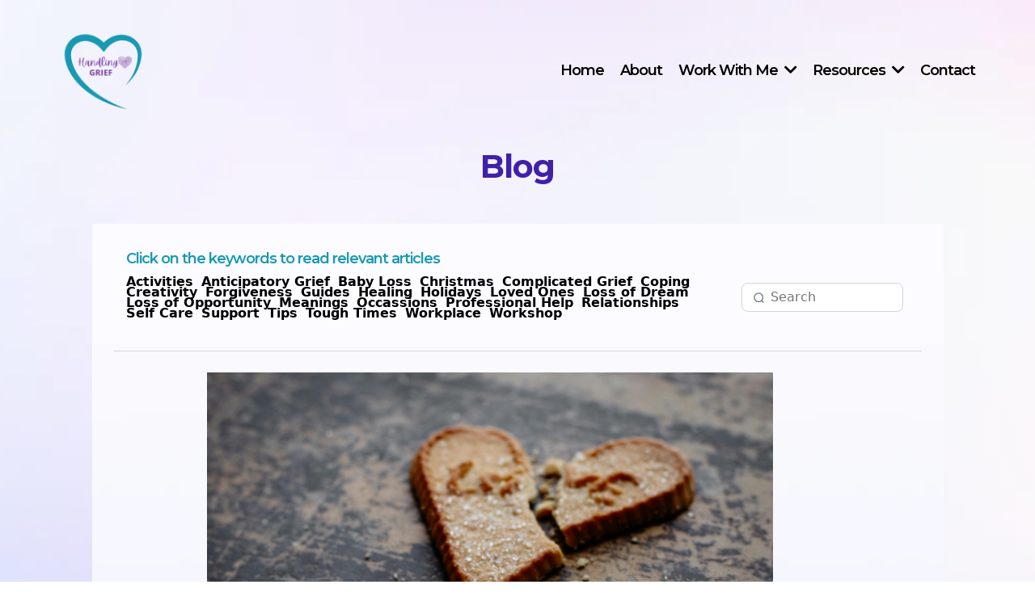

--- FILE ---
content_type: text/html;charset=utf-8
request_url: https://handling-grief.com/blog/b/handling-grief-when-relationships-end
body_size: 49942
content:
<!DOCTYPE html><html  lang="en" data-capo=""><head><meta charset="utf-8">
<meta name="viewport" content="width=device-width, initial-scale=1">
<title>Handling Grief When Relationships End</title>
<link rel="preconnect" href="https://fonts.gstatic.com/" crossorigin="anonymous">
<link rel="stylesheet" href="https://fonts.googleapis.com/css?family=Lato:100,100i,200,200i,300,300i,400,400i,500,500i,600,600i,700,700i,800,800i,900,900i%7COpen%20Sans:100,100i,200,200i,300,300i,400,400i,500,500i,600,600i,700,700i,800,800i,900,900i%7CMontserrat:100,100i,200,200i,300,300i,400,400i,500,500i,600,600i,700,700i,800,800i,900,900i%7CRoboto:100,100i,200,200i,300,300i,400,400i,500,500i,600,600i,700,700i,800,800i,900,900i%7CRoboto:100,100i,200,200i,300,300i,400,400i,500,500i,600,600i,700,700i,800,800i,900,900i&display=swap" media="print" onload="this.media='all'">
<style type="text/css"> 

 :root{ --primary: #37ca37;
--secondary: #188bf6;
--white: #ffffff;
--gray: #cbd5e0;
--black: #000000;
--red: #e93d3d;
--orange: #f6ad55;
--yellow: #faf089;
--green: #9ae6b4;
--teal: #81e6d9;
--malibu: #63b3ed;
--indigo: #757BBD;
--purple: #d6bcfa;
--pink: #fbb6ce;
--transparent: transparent;
--overlay: rgba(0, 0, 0, 0.5);
--color-lrui6ply: #EFF0F2;
--color-lruj0xmc: #894faf;
--color-lruj1436: #189ab4;
--color-lruj19nd: #5d59af;
--color-lruj1eg3: #4120a9;
--color-lrvd75ku: #E9E9E9;
--color-m5ye8saq: #ebeef2ff;
--color-66c5b4f991201e717d357151: #894FAF;
--color-66c5b4f991201e3958357152: #189AB4;
--color-671210fa4b5b4b447748e27b: #EFF0F2;
--color-671210fa4b5b4b2a0b48e27c: #5D59AF;
--color-671210fa4b5b4b48e048e27d: #4120A9;
--color-671210fa4b5b4b046048e27e: #05445E;
--color-671210fa4b5b4b7e0348e27f: #F2F1F8;
--color-671210fa4b5b4b16a948e280: #E1CFE8;
--color-671210fa4b5b4be0a648e281: #C2A5CC;
--color-671210fa4b5b4b578048e282: #9FCED2;
--arial: 'Arial';
--lato: 'Lato';
--open-sans: 'Open Sans';
--montserrat: 'Montserrat';
--roboto: 'Roboto';
--inter: 'Inter';
--headlinefont: 'Montserrat';
--contentfont: 'Montserrat';
--text-color: #000000;
--link-color: var(--black); } .bg-fixed{bottom:0;top:0;left:0;right:0;position:fixed;overflow:auto;background-color:var(--transparent)} 
            
            .drop-zone-draggable .hl_main_popup{padding:20px 20px 10px;margin-top:0;border-color:#5d59afff;border-width:5px;border-style:solid;background-color:var(--color-lrui6ply);width:720px}
            
          

            .drop-zone-draggable .row-SOshC5tCyp{margin-top:0;margin-bottom:0}
            .drop-zone-draggable .row-SOshC5tCyp{padding:15px 0 0;background-color:var(--transparent);border-color:var(--black);border-width:2px;border-style:solid;width:100%}
            
          
.drop-zone-draggable .col-nyvC7raZfN{padding:10px 5px;background-color:var(--transparent);width:100%;border-color:var(--black);border-width:2px;border-style:solid;margin:0}

            .drop-zone-draggable .form-wlzrJGA3Ik{margin-top:0;margin-bottom:0}
            .drop-zone-draggable .cform-wlzrJGA3Ik{padding:0}
            
          

            .drop-zone-draggable #heading-f633rdFDXd{margin-top:0;margin-bottom:0}
            .drop-zone-draggable .cheading-f633rdFDXd{font-family:var(--headlinefont);background-color:var(--transparent);color:var(--color-lruj1eg3);icon-color:var(--text-color);font-weight:400;padding:0 20px;opacity:1;text-shadow:0 0 0 transparent;border-color:var(--black);border-width:2px;border-style:solid;line-height:1.2em;text-transform:none;letter-spacing:-1px;text-align:center}
            
          
#hl_main_popup.popup-body{position:absolute!important;left:50%!important;bottom:auto!important;transform:translate(-50%,0)!important;right:auto!important;padding:20px 20px 10px;margin-top:0;border-color:#5d59afff;border-width:5px;border-style:solid;background-color:var(--color-lrui6ply);width:720px}.--mobile #hl_main_popup.popup-body{width:380px!important}@media screen and (min-width:0px) and (max-width:480px){#hl_main_popup.popup-body{width:380px!important}} #col-nyvC7raZfN>.inner{flex-direction:column;justify-content:center;align-items:inherit;flex-wrap:nowrap} .heading-f633rdFDXd{font-weight:700}.heading-f633rdFDXd a,.heading-f633rdFDXd a *{color:var(--black);text-decoration:none}.heading-f633rdFDXd a u,.heading-f633rdFDXd a:hover{text-decoration:underline}.heading-f633rdFDXd a s{text-decoration:line-through}@media screen and (min-width:0px) and (max-width:480px){.heading-f633rdFDXd h1,.heading-f633rdFDXd h2,.heading-f633rdFDXd h3,.heading-f633rdFDXd h4,.heading-f633rdFDXd h5,.heading-f633rdFDXd h6,.heading-f633rdFDXd ul li,.heading-f633rdFDXd.text-output{font-size:30px!important;font-weight:700}}@media screen and (min-width:481px) and (max-width:10000px){.heading-f633rdFDXd h1,.heading-f633rdFDXd h2,.heading-f633rdFDXd h3,.heading-f633rdFDXd h4,.heading-f633rdFDXd h5,.heading-f633rdFDXd h6,.heading-f633rdFDXd ul li,.heading-f633rdFDXd.text-output{font-size:30px!important;font-weight:700}}.heading-f633rdFDXd.text-output h1:first-child:before,.heading-f633rdFDXd.text-output h2:first-child:before,.heading-f633rdFDXd.text-output h3:first-child:before,.heading-f633rdFDXd.text-output h4:first-child:before,.heading-f633rdFDXd.text-output h5:first-child:before,.heading-f633rdFDXd.text-output h6:first-child:before,.heading-f633rdFDXd.text-output p:first-child:before{color:var(--text-color);content:'\';
    font-family: '';margin-right:5px;font-weight:700} 
  
 /* ---- Navigation styles ----- */ 
:root{--white:#ffffff;--gray:#cbd5e0;--black:#000000;--transparent:transparent;--color-lruj1436:#189ab4;--color-lruj1eg3:#4120a9}.hl_page-preview--content .section-1283o0iLsf{box-shadow:none;padding:20px 0 0;margin:0;background-color:var(--transparent);border-color:var(--black);border-width:2px;border-style:solid}.hl_page-preview--content .row-xzRdrIyuO-{margin-top:0;margin-bottom:0;padding:15px 0;width:90%}.hl_page-preview--content .cheading-4nvqlv4UcY,.hl_page-preview--content .col-QMTWcruCJF,.hl_page-preview--content .row-xzRdrIyuO-{background-color:var(--transparent);border-color:var(--black);border-width:2px;border-style:solid}.hl_page-preview--content .col-QMTWcruCJF{padding:10px 5px;width:100%;margin:0}.hl_page-preview--content #heading-4nvqlv4UcY{margin-top:0;margin-bottom:0}.hl_page-preview--content .cheading-4nvqlv4UcY{font-family:var(--headlinefont);color:var(--color-lruj1eg3);icon-color:var(--text-color);font-weight:400;padding:0;opacity:1;text-shadow:0 0 0 transparent;line-height:1.3em;letter-spacing:-1px;text-align:center}.hl_page-preview--content .col-Miy93j8fuK,.hl_page-preview--content .row-7pmd0IjDUk{margin:0 auto;box-shadow:none;padding:0;background-color:var(--transparent);border-color:var(--black);border-width:2px;border-style:solid;width:100%}.hl_page-preview--content .col-Miy93j8fuK{padding:0 5px;margin:0}.hl_page-preview--content .cnav-menu-v2-iSSH3EQTcd{font-family:var(--headlinefont);padding:8px;margin:0;item-padding-top:0;item-padding-bottom:0;item-padding-left:16px;item-padding-right:16px;item-margin-top:0;item-margin-bottom:0;item-margin-left:0;item-margin-right:0;line-height:1.5em;text-transform:none;letter-spacing:-1px;text-align:left;font-weight:400;background-color:var(--transparent);mobile-background-color:var(--transparent);popup-background-color:var(--white);mobile-popup-background-color:var(--white);color:var(--text-color);hover-background-color:var(--transparent);hover-text-color:var(--color-lruj1436);bold-text-color:var(--black);italic-text-color:var(--black);underline-text-color:var(--black);icon-color:var(--black);cart-icon-color:var(--black);cart-icon-active-color:var(--black);submenu-background-color:var(--white);submenu-mobile-background-color:var(--white);submenu-color:var(--text-color);submenu-hover-background-color:var(--black);submenu-hover-text-color:var(--white);nav-menu-item-spacing-x:8px;nav-menu-item-spacing-y:0;nav-menu-align:left;sub-menu-align:right;sub-menu-style:popover;border-color:#000;border-style:solid;border-width:0;border-radius:0;item-border-color:#000;item-border-style:solid;item-border-width:1px;item-border-radius:0;box-shadow:none;item-box-shadow:none}.hl_page-preview--content .section-63Y64MO7X8{box-shadow:none;padding:20px 0;margin:0 40px;background-color:var(--white);border-color:var(--gray);border-width:1px;border-style:solid}.hl_page-preview--content .col-MLJGcUNZnN,.hl_page-preview--content .row-ZOZz7ZsDeJ{margin:0 auto;box-shadow:none;padding:15px 0;background-color:var(--transparent);border-color:var(--black);border-width:2px;border-style:solid;width:80%}.hl_page-preview--content .col-MLJGcUNZnN{padding:0 5px;width:34.1%;margin:0}.hl_page-preview--content #paragraph-4JWOK4Osz9,.hl_page-preview--content #paragraph-TiAOFkgLQm,.hl_page-preview--content #paragraph-Z52us-aAId{margin:0 0 5px}.hl_page-preview--content .cparagraph-4JWOK4Osz9,.hl_page-preview--content .cparagraph-TiAOFkgLQm,.hl_page-preview--content .cparagraph-Z52us-aAId{font-family:var(--contentfont);background-color:var(--transparent);color:var(--text-color);icon-color:var(--text-color);font-weight:medium;box-shadow:none;padding:0;opacity:1;text-shadow:none;border-color:var(--black);border-width:2px;border-style:solid;line-height:1.3em;letter-spacing:-1px;text-align:left}.hl_page-preview--content #sub-heading-Tn7IEcJE6Z{margin:5px 0 10px}.hl_page-preview--content .col-Xb4N_T6QD6,.hl_page-preview--content .csub-heading-Tn7IEcJE6Z{box-shadow:none;background-color:var(--transparent);border-color:var(--black);border-width:2px;border-style:solid}.hl_page-preview--content .csub-heading-Tn7IEcJE6Z{font-family:var(--headlinefont);color:var(--color-lruj1436);icon-color:var(--text-color);font-weight:400;padding:0;opacity:1;text-shadow:none;line-height:1.3em;letter-spacing:-1px;text-align:left}.hl_page-preview--content .col-Xb4N_T6QD6{padding:0 5px;width:34.1%;margin:0}.hl_page-preview--content #paragraph-D52P642ZJr{margin:0 0 5px}.hl_page-preview--content .cparagraph-D52P642ZJr{font-family:var(--contentfont);color:var(--text-color);icon-color:var(--text-color);font-weight:medium;padding:0;opacity:1;text-shadow:none;line-height:1.3em;letter-spacing:-1px;text-align:left}.hl_page-preview--content #sub-heading-jKI7-A1qpC{margin:5px 0 10px}.hl_page-preview--content .col-YbtpXZWvpO,.hl_page-preview--content .cparagraph-D52P642ZJr,.hl_page-preview--content .csub-heading-jKI7-A1qpC{box-shadow:none;background-color:var(--transparent);border-color:var(--black);border-width:2px;border-style:solid}.hl_page-preview--content .csub-heading-jKI7-A1qpC{font-family:var(--headlinefont);color:var(--color-lruj1436);icon-color:var(--text-color);font-weight:400;padding:0;opacity:1;text-shadow:none;line-height:1.3em;letter-spacing:-1px;text-align:left}.hl_page-preview--content .col-YbtpXZWvpO{padding:0 5px;width:34.1%;margin:0}.hl_page-preview--content #paragraph-5MPHSMbXkJ,.hl_page-preview--content #paragraph-TzAOOsvJKb{margin:0 0 5px}.hl_page-preview--content .cparagraph-5MPHSMbXkJ,.hl_page-preview--content .cparagraph-TzAOOsvJKb,.hl_page-preview--content .csub-heading-9vXBg7ycPJ{font-family:var(--contentfont);background-color:var(--transparent);color:var(--text-color);icon-color:var(--text-color);font-weight:medium;box-shadow:none;padding:0;opacity:1;text-shadow:none;border-color:var(--black);border-width:2px;border-style:solid;line-height:1.3em;letter-spacing:-1px;text-align:left}.hl_page-preview--content #sub-heading-9vXBg7ycPJ{margin:5px 0 10px}.hl_page-preview--content .csub-heading-9vXBg7ycPJ{font-family:var(--headlinefont);color:var(--color-lruj1436);font-weight:400}.hl_page-preview--content .section-V1R3RJkxwg{box-shadow:none;padding:20px 0;margin:0 40px;background-color:var(--white);border-color:var(--transparent);border-width:1px;border-style:solid}.hl_page-preview--content .col-LXqgDtx421,.hl_page-preview--content .row-I-3Tb4tL9Z{margin:0 auto;box-shadow:none;padding:15px 0 0;background-color:var(--transparent);border-color:var(--black);border-width:2px;border-style:solid;width:80%}.hl_page-preview--content .col-LXqgDtx421{padding:0 5px 0 10px;width:43.1%;margin:0}.hl_page-preview--content #paragraph-B5qKhi2BNq,.hl_page-preview--content #paragraph-SrQdcJsSlo,.hl_page-preview--content #paragraph-TcYm78jeyB{margin:0 0 5px}.hl_page-preview--content .cparagraph-B5qKhi2BNq,.hl_page-preview--content .cparagraph-SrQdcJsSlo,.hl_page-preview--content .cparagraph-TcYm78jeyB{font-family:var(--contentfont);background-color:var(--transparent);color:var(--text-color);icon-color:var(--text-color);font-weight:medium;box-shadow:none;padding:0;opacity:1;text-shadow:none;border-color:var(--black);border-width:2px;border-style:solid;line-height:1.3em;letter-spacing:-1px;text-align:left}.hl_page-preview--content #sub-heading-B7dxZYOIYs{margin:5px 0 10px}.hl_page-preview--content .col-6iW7Qk1qL6,.hl_page-preview--content .csub-heading-B7dxZYOIYs{box-shadow:none;background-color:var(--transparent);border-color:var(--black);border-width:2px;border-style:solid}.hl_page-preview--content .csub-heading-B7dxZYOIYs{font-family:var(--headlinefont);color:var(--color-lruj1436);icon-color:var(--text-color);font-weight:400;padding:0;opacity:1;text-shadow:none;line-height:1.3em;letter-spacing:-1px;text-align:left}.hl_page-preview--content .col-6iW7Qk1qL6{padding:0 5px 0 10px;width:43.1%;margin:0}.hl_page-preview--content #paragraph-SEqo_1Tf1D,.hl_page-preview--content #paragraph-av_mmkhWuP,.hl_page-preview--content #paragraph-fQuEiFRXS_{margin:0 0 5px}.hl_page-preview--content .cparagraph-SEqo_1Tf1D,.hl_page-preview--content .cparagraph-av_mmkhWuP,.hl_page-preview--content .cparagraph-fQuEiFRXS_,.hl_page-preview--content .csub-heading-QkbAO_yp4x{font-family:var(--contentfont);background-color:var(--transparent);color:var(--text-color);icon-color:var(--text-color);font-weight:medium;box-shadow:none;padding:0;opacity:1;text-shadow:none;border-color:var(--black);border-width:2px;border-style:solid;line-height:1.3em;letter-spacing:-1px;text-align:left}.hl_page-preview--content #sub-heading-QkbAO_yp4x{margin:5px 0 10px}.hl_page-preview--content .csub-heading-QkbAO_yp4x{font-family:var(--headlinefont);color:var(--color-lruj1436);font-weight:400;text-transform:none}#section-1283o0iLsf>.inner{max-width:1170px}#col-Miy93j8fuK>.inner,#col-QMTWcruCJF>.inner{flex-direction:column;justify-content:center;align-items:inherit;flex-wrap:nowrap}.heading-4nvqlv4UcY{font-weight:700}.heading-4nvqlv4UcY strong{color:var(--black)}.heading-4nvqlv4UcY em,.heading-4nvqlv4UcY u,.paragraph-B5qKhi2BNq em,.paragraph-B5qKhi2BNq strong,.paragraph-B5qKhi2BNq u,.paragraph-SEqo_1Tf1D em,.paragraph-SEqo_1Tf1D strong,.paragraph-SEqo_1Tf1D u,.paragraph-SrQdcJsSlo em,.paragraph-SrQdcJsSlo strong,.paragraph-SrQdcJsSlo u,.paragraph-TcYm78jeyB em,.paragraph-TcYm78jeyB strong,.paragraph-TcYm78jeyB u,.paragraph-av_mmkhWuP em,.paragraph-av_mmkhWuP strong,.paragraph-av_mmkhWuP u,.paragraph-fQuEiFRXS_ em,.paragraph-fQuEiFRXS_ strong,.paragraph-fQuEiFRXS_ u,.sub-heading-B7dxZYOIYs em,.sub-heading-B7dxZYOIYs strong,.sub-heading-B7dxZYOIYs u,.sub-heading-QkbAO_yp4x em,.sub-heading-QkbAO_yp4x strong,.sub-heading-QkbAO_yp4x u{color:var(--text-color)}.heading-4nvqlv4UcY a,.heading-4nvqlv4UcY a *,.paragraph-4JWOK4Osz9 a,.paragraph-4JWOK4Osz9 a *,.paragraph-TiAOFkgLQm a,.paragraph-TiAOFkgLQm a *,.paragraph-Z52us-aAId a,.paragraph-Z52us-aAId a *{color:var(--link-color);text-decoration:none}.heading-4nvqlv4UcY a u,.heading-4nvqlv4UcY a:hover,.paragraph-4JWOK4Osz9 a u,.paragraph-4JWOK4Osz9 a:hover,.paragraph-5MPHSMbXkJ a u,.paragraph-5MPHSMbXkJ a:hover,.paragraph-B5qKhi2BNq a u,.paragraph-B5qKhi2BNq a:hover,.paragraph-D52P642ZJr a u,.paragraph-D52P642ZJr a:hover,.paragraph-SEqo_1Tf1D a u,.paragraph-SEqo_1Tf1D a:hover,.paragraph-SrQdcJsSlo a u,.paragraph-SrQdcJsSlo a:hover,.paragraph-TcYm78jeyB a u,.paragraph-TcYm78jeyB a:hover,.paragraph-TiAOFkgLQm a u,.paragraph-TiAOFkgLQm a:hover,.paragraph-TzAOOsvJKb a u,.paragraph-TzAOOsvJKb a:hover,.paragraph-Z52us-aAId a u,.paragraph-Z52us-aAId a:hover,.paragraph-av_mmkhWuP a u,.paragraph-av_mmkhWuP a:hover,.paragraph-fQuEiFRXS_ a u,.paragraph-fQuEiFRXS_ a:hover,.sub-heading-9vXBg7ycPJ a u,.sub-heading-9vXBg7ycPJ a:hover,.sub-heading-B7dxZYOIYs a u,.sub-heading-B7dxZYOIYs a:hover,.sub-heading-QkbAO_yp4x a u,.sub-heading-QkbAO_yp4x a:hover,.sub-heading-Tn7IEcJE6Z a u,.sub-heading-Tn7IEcJE6Z a:hover,.sub-heading-jKI7-A1qpC a u,.sub-heading-jKI7-A1qpC a:hover{text-decoration:underline}.heading-4nvqlv4UcY a s,.paragraph-4JWOK4Osz9 a s,.paragraph-5MPHSMbXkJ a s,.paragraph-B5qKhi2BNq a s,.paragraph-D52P642ZJr a s,.paragraph-SEqo_1Tf1D a s,.paragraph-SrQdcJsSlo a s,.paragraph-TcYm78jeyB a s,.paragraph-TiAOFkgLQm a s,.paragraph-TzAOOsvJKb a s,.paragraph-Z52us-aAId a s,.paragraph-av_mmkhWuP a s,.paragraph-fQuEiFRXS_ a s,.sub-heading-9vXBg7ycPJ a s,.sub-heading-B7dxZYOIYs a s,.sub-heading-QkbAO_yp4x a s,.sub-heading-Tn7IEcJE6Z a s,.sub-heading-jKI7-A1qpC a s{text-decoration:line-through}@media screen and (min-width:0px) and (max-width:480px){.heading-4nvqlv4UcY h1,.heading-4nvqlv4UcY h2,.heading-4nvqlv4UcY h3,.heading-4nvqlv4UcY h4,.heading-4nvqlv4UcY h5,.heading-4nvqlv4UcY h6,.heading-4nvqlv4UcY ul li,.heading-4nvqlv4UcY.text-output{font-size:40px!important;font-weight:700}}@media screen and (min-width:481px) and (max-width:10000px){.heading-4nvqlv4UcY h1,.heading-4nvqlv4UcY h2,.heading-4nvqlv4UcY h3,.heading-4nvqlv4UcY h4,.heading-4nvqlv4UcY h5,.heading-4nvqlv4UcY h6,.heading-4nvqlv4UcY ul li,.heading-4nvqlv4UcY.text-output{font-size:40px!important;font-weight:700}}.heading-4nvqlv4UcY.text-output h1:first-child:before,.heading-4nvqlv4UcY.text-output h2:first-child:before,.heading-4nvqlv4UcY.text-output h3:first-child:before,.heading-4nvqlv4UcY.text-output h4:first-child:before,.heading-4nvqlv4UcY.text-output h5:first-child:before,.heading-4nvqlv4UcY.text-output h6:first-child:before,.heading-4nvqlv4UcY.text-output p:first-child:before,.paragraph-4JWOK4Osz9.text-output h1:first-child:before,.paragraph-4JWOK4Osz9.text-output h2:first-child:before,.paragraph-4JWOK4Osz9.text-output h3:first-child:before,.paragraph-4JWOK4Osz9.text-output h4:first-child:before,.paragraph-4JWOK4Osz9.text-output h5:first-child:before,.paragraph-4JWOK4Osz9.text-output h6:first-child:before,.paragraph-4JWOK4Osz9.text-output p:first-child:before,.paragraph-5MPHSMbXkJ.text-output h1:first-child:before,.paragraph-5MPHSMbXkJ.text-output h2:first-child:before,.paragraph-5MPHSMbXkJ.text-output h3:first-child:before,.paragraph-5MPHSMbXkJ.text-output h4:first-child:before,.paragraph-5MPHSMbXkJ.text-output h5:first-child:before,.paragraph-5MPHSMbXkJ.text-output h6:first-child:before,.paragraph-5MPHSMbXkJ.text-output p:first-child:before,.paragraph-B5qKhi2BNq.text-output h1:first-child:before,.paragraph-B5qKhi2BNq.text-output h2:first-child:before,.paragraph-B5qKhi2BNq.text-output h3:first-child:before,.paragraph-B5qKhi2BNq.text-output h4:first-child:before,.paragraph-B5qKhi2BNq.text-output h5:first-child:before,.paragraph-B5qKhi2BNq.text-output h6:first-child:before,.paragraph-B5qKhi2BNq.text-output p:first-child:before,.paragraph-D52P642ZJr.text-output h1:first-child:before,.paragraph-D52P642ZJr.text-output h2:first-child:before,.paragraph-D52P642ZJr.text-output h3:first-child:before,.paragraph-D52P642ZJr.text-output h4:first-child:before,.paragraph-D52P642ZJr.text-output h5:first-child:before,.paragraph-D52P642ZJr.text-output h6:first-child:before,.paragraph-D52P642ZJr.text-output p:first-child:before,.paragraph-SEqo_1Tf1D.text-output h1:first-child:before,.paragraph-SEqo_1Tf1D.text-output h2:first-child:before,.paragraph-SEqo_1Tf1D.text-output h3:first-child:before,.paragraph-SEqo_1Tf1D.text-output h4:first-child:before,.paragraph-SEqo_1Tf1D.text-output h5:first-child:before,.paragraph-SEqo_1Tf1D.text-output h6:first-child:before,.paragraph-SEqo_1Tf1D.text-output p:first-child:before,.paragraph-SrQdcJsSlo.text-output h1:first-child:before,.paragraph-SrQdcJsSlo.text-output h2:first-child:before,.paragraph-SrQdcJsSlo.text-output h3:first-child:before,.paragraph-SrQdcJsSlo.text-output h4:first-child:before,.paragraph-SrQdcJsSlo.text-output h5:first-child:before,.paragraph-SrQdcJsSlo.text-output h6:first-child:before,.paragraph-SrQdcJsSlo.text-output p:first-child:before,.paragraph-TcYm78jeyB.text-output h1:first-child:before,.paragraph-TcYm78jeyB.text-output h2:first-child:before,.paragraph-TcYm78jeyB.text-output h3:first-child:before,.paragraph-TcYm78jeyB.text-output h4:first-child:before,.paragraph-TcYm78jeyB.text-output h5:first-child:before,.paragraph-TcYm78jeyB.text-output h6:first-child:before,.paragraph-TcYm78jeyB.text-output p:first-child:before,.paragraph-TiAOFkgLQm.text-output h1:first-child:before,.paragraph-TiAOFkgLQm.text-output h2:first-child:before,.paragraph-TiAOFkgLQm.text-output h3:first-child:before,.paragraph-TiAOFkgLQm.text-output h4:first-child:before,.paragraph-TiAOFkgLQm.text-output h5:first-child:before,.paragraph-TiAOFkgLQm.text-output h6:first-child:before,.paragraph-TiAOFkgLQm.text-output p:first-child:before,.paragraph-TzAOOsvJKb.text-output h1:first-child:before,.paragraph-TzAOOsvJKb.text-output h2:first-child:before,.paragraph-TzAOOsvJKb.text-output h3:first-child:before,.paragraph-TzAOOsvJKb.text-output h4:first-child:before,.paragraph-TzAOOsvJKb.text-output h5:first-child:before,.paragraph-TzAOOsvJKb.text-output h6:first-child:before,.paragraph-TzAOOsvJKb.text-output p:first-child:before,.paragraph-Z52us-aAId.text-output h1:first-child:before,.paragraph-Z52us-aAId.text-output h2:first-child:before,.paragraph-Z52us-aAId.text-output h3:first-child:before,.paragraph-Z52us-aAId.text-output h4:first-child:before,.paragraph-Z52us-aAId.text-output h5:first-child:before,.paragraph-Z52us-aAId.text-output h6:first-child:before,.paragraph-Z52us-aAId.text-output p:first-child:before,.paragraph-av_mmkhWuP.text-output h1:first-child:before,.paragraph-av_mmkhWuP.text-output h2:first-child:before,.paragraph-av_mmkhWuP.text-output h3:first-child:before,.paragraph-av_mmkhWuP.text-output h4:first-child:before,.paragraph-av_mmkhWuP.text-output h5:first-child:before,.paragraph-av_mmkhWuP.text-output h6:first-child:before,.paragraph-av_mmkhWuP.text-output p:first-child:before,.paragraph-fQuEiFRXS_.text-output h1:first-child:before,.paragraph-fQuEiFRXS_.text-output h2:first-child:before,.paragraph-fQuEiFRXS_.text-output h3:first-child:before,.paragraph-fQuEiFRXS_.text-output h4:first-child:before,.paragraph-fQuEiFRXS_.text-output h5:first-child:before,.paragraph-fQuEiFRXS_.text-output h6:first-child:before,.paragraph-fQuEiFRXS_.text-output p:first-child:before,.sub-heading-9vXBg7ycPJ.text-output h1:first-child:before,.sub-heading-9vXBg7ycPJ.text-output h2:first-child:before,.sub-heading-9vXBg7ycPJ.text-output h3:first-child:before,.sub-heading-9vXBg7ycPJ.text-output h4:first-child:before,.sub-heading-9vXBg7ycPJ.text-output h5:first-child:before,.sub-heading-9vXBg7ycPJ.text-output h6:first-child:before,.sub-heading-9vXBg7ycPJ.text-output p:first-child:before,.sub-heading-B7dxZYOIYs.text-output h1:first-child:before,.sub-heading-B7dxZYOIYs.text-output h2:first-child:before,.sub-heading-B7dxZYOIYs.text-output h3:first-child:before,.sub-heading-B7dxZYOIYs.text-output h4:first-child:before,.sub-heading-B7dxZYOIYs.text-output h5:first-child:before,.sub-heading-B7dxZYOIYs.text-output h6:first-child:before,.sub-heading-B7dxZYOIYs.text-output p:first-child:before,.sub-heading-QkbAO_yp4x.text-output h1:first-child:before,.sub-heading-QkbAO_yp4x.text-output h2:first-child:before,.sub-heading-QkbAO_yp4x.text-output h3:first-child:before,.sub-heading-QkbAO_yp4x.text-output h4:first-child:before,.sub-heading-QkbAO_yp4x.text-output h5:first-child:before,.sub-heading-QkbAO_yp4x.text-output h6:first-child:before,.sub-heading-QkbAO_yp4x.text-output p:first-child:before,.sub-heading-Tn7IEcJE6Z.text-output h1:first-child:before,.sub-heading-Tn7IEcJE6Z.text-output h2:first-child:before,.sub-heading-Tn7IEcJE6Z.text-output h3:first-child:before,.sub-heading-Tn7IEcJE6Z.text-output h4:first-child:before,.sub-heading-Tn7IEcJE6Z.text-output h5:first-child:before,.sub-heading-Tn7IEcJE6Z.text-output h6:first-child:before,.sub-heading-Tn7IEcJE6Z.text-output p:first-child:before,.sub-heading-jKI7-A1qpC.text-output h1:first-child:before,.sub-heading-jKI7-A1qpC.text-output h2:first-child:before,.sub-heading-jKI7-A1qpC.text-output h3:first-child:before,.sub-heading-jKI7-A1qpC.text-output h4:first-child:before,.sub-heading-jKI7-A1qpC.text-output h5:first-child:before,.sub-heading-jKI7-A1qpC.text-output h6:first-child:before,.sub-heading-jKI7-A1qpC.text-output p:first-child:before{color:var(--text-color);content:'\';
    font-family: '';margin-right:5px;font-weight:700}#nav-menu-v2-iSSH3EQTcd .mega-menu-container{font-weight:600;font-size:18px;justify-content:flex-start;flex-direction:row;background-color:var(--transparent)}#nav-menu-v2-iSSH3EQTcd .nav-menu-mobile{display:none}#nav-menu-v2-iSSH3EQTcd .nav-menu-desktop{display:flex}#nav-menu-v2-iSSH3EQTcd .x-icon{display:none}#nav-menu-v2-iSSH3EQTcd .menu-layout{flex-direction:row}#nav-menu-v2-iSSH3EQTcd .nav-spacing-x{margin-left:8px}#nav-menu-v2-iSSH3EQTcd .menu-item-builder-title,#nav-menu-v2-iSSH3EQTcd .menu-item-title:hover{background-color:var(--transparent);color:var(--color-lruj1436)}#nav-menu-v2-iSSH3EQTcd .menu-item-builder-title-icon>span::after,#nav-menu-v2-iSSH3EQTcd .menu-item-title-icon>span::after{color:inherit;content:"";font-family:"Font Awesome 5 Free";font-weight:700;font-size:18px;display:inline-block;margin-left:.25rem;transition:transform .3s ease}#nav-menu-v2-iSSH3EQTcd .menu-item-builder-title-icon-hover>span::after,#nav-menu-v2-iSSH3EQTcd .menu-item-title-icon:hover>span::after{transform:rotate(180deg)}#nav-menu-v2-iSSH3EQTcd .menu-item-builder>.submenu-builder,#nav-menu-v2-iSSH3EQTcd .menu-item:hover>.mega-menu,#nav-menu-v2-iSSH3EQTcd .menu-item:hover>.submenu,#nav-menu-v2-iSSH3EQTcd .submenu:hover{visibility:visible;opacity:1}#nav-menu-v2-iSSH3EQTcd .submenu,#nav-menu-v2-iSSH3EQTcd .submenu-builder{position:absolute;z-index:10;visibility:hidden;opacity:0;transition:visibility 0s,opacity .3s ease-in}#nav-menu-v2-iSSH3EQTcd .submenu-content-container{margin:0;padding-top:0;padding-bottom:0;background-color:var(--white);border-width:1px;border-color:#000!important;border-style:solid;border-radius:0;box-shadow:none}#nav-menu-v2-iSSH3EQTcd .submenu-column{display:block;grid-template-columns:1fr 1fr;row-gap:0;column-gap:0}#nav-menu-v2-iSSH3EQTcd .submenu-item{padding-left:16px;padding-right:16px;margin-bottom:0;color:var(--text-color)}#nav-menu-v2-iSSH3EQTcd .submenu-item:last-child{margin-bottom:0}#nav-menu-v2-iSSH3EQTcd .submenu-item:hover{background-color:var(--black);color:var(--white)}#nav-menu-v2-iSSH3EQTcd .sub-menu-align{right:-.5rem}#nav-menu-v2-iSSH3EQTcd .user-icon{color:#000}#nav-menu-v2-iSSH3EQTcd .mega-menu{visibility:hidden;opacity:0;transition:visibility 0s,opacity .3s ease-in;position:absolute;left:0;z-index:999}#nav-menu-v2-iSSH3EQTcd .mega-menu:hover{visibility:visible;opacity:1}#nav-menu-v2-iSSH3EQTcd .mega-menu-builder{position:absolute;left:0}#nav-menu-v2-iSSH3EQTcd .items-cart,#nav-menu-v2-iSSH3EQTcd .items-cart-active{color:var(--black)}#nav-menu-v2-iSSH3EQTcd .cart-search-desktop{display:list-item}#nav-menu-v2-iSSH3EQTcd .cart-search-mobile{display:none}#nav-menu-v2-iSSH3EQTcd .nav-search-wrapper,#nav-menu-v2-iSSH3EQTcd .search-bar-container{background-color:var(--white)}#nav-menu-v2-iSSH3EQTcd .hl-autocomplete-input{border:1px solid #cacaca;margin:1px;border-radius:16px}#nav-menu-v2-iSSH3EQTcd .hl-autocomplete{font-family:inherit}#nav-menu-v2-iSSH3EQTcd .hl-autocomplete-button{background:#fff}#nav-menu-v2-iSSH3EQTcd .hl-autocomplete-input-wrapper{color:#000;background-color:#fff}#nav-menu-v2-iSSH3EQTcd .hl-autocomplete-results{border:1px solid #cacaca;border-top:none;border-radius:16px;border-top-left-radius:0;border-top-right-radius:0;color:var(--black);background-color:var(--white)}#nav-menu-v2-iSSH3EQTcd .hl-autocomplete-input:hover{border-width:1.5px;margin:.5px}#nav-menu-v2-iSSH3EQTcd .hl-autocomplete-input:focus-within{border-width:2px;margin:0}@media screen and (min-width:0px) and (max-width:480px){#nav-menu-v2-iSSH3EQTcd .mega-menu-container{font-weight:600;font-size:18px;background-color:var(--transparent)}#nav-menu-v2-iSSH3EQTcd .menu-item-builder>.submenu-builder,#nav-menu-v2-iSSH3EQTcd .nav-menu-mobile{display:block}#nav-menu-v2-iSSH3EQTcd .nav-menu-mobile span::before{cursor:pointer;color:var(--black);content:"";font-family:"Font Awesome 5 Free";font-weight:700;font-size:18px}#nav-menu-v2-iSSH3EQTcd .nav-menu-desktop{display:block;position:fixed;width:100%;height:100vh;overflow-y:scroll;z-index:999;left:0;top:0;padding-left:1rem;padding-right:1rem;background-color:var(--white);padding-bottom:8rem}#nav-menu-v2-iSSH3EQTcd .hide-popup{display:none!important}#nav-menu-v2-iSSH3EQTcd .x-icon{display:flex}#nav-menu-v2-iSSH3EQTcd .submenu-content-container{margin:0;background-color:var(--white);padding:0 16px;border:0;box-shadow:none}#nav-menu-v2-iSSH3EQTcd .nav-spacing-x{margin-left:0;margin-bottom:8px}#nav-menu-v2-iSSH3EQTcd .menu-item-title-icon{position:relative;padding-right:calc(18px*2);white-space:normal!important;text-wrap:wrap!important}#nav-menu-v2-iSSH3EQTcd .menu-item-title-icon>span::after{font-size:18px;position:absolute;right:.375rem}#nav-menu-v2-iSSH3EQTcd .menu-item-title-icon-rotate>span::after{transform:rotate(180deg)!important}#nav-menu-v2-iSSH3EQTcd .menu-item-title-icon-rotate-reverse>span::after{transform:rotate(0deg)!important}#nav-menu-v2-iSSH3EQTcd .submenu{display:none;position:static;z-index:unset;visibility:visible;opacity:1;transition:visibility 0s,opacity .3s ease-in}#nav-menu-v2-iSSH3EQTcd .submenu-item{white-space:normal!important;text-wrap:wrap!important}#nav-menu-v2-iSSH3EQTcd .submenu-mobile-active{display:block}#nav-menu-v2-iSSH3EQTcd .submenu-builder{display:none;position:static;z-index:none;visibility:visible;opacity:1;transition:none}#nav-menu-v2-iSSH3EQTcd .itemTarget{border:0!important;border-radius:unset!important;box-shadow:none!important}#nav-menu-v2-iSSH3EQTcd .mega-menu{display:none;visibility:visible;opacity:1;position:static;left:unset;bottom:unset;z-index:unset;transition:visibility 0s,opacity .3s ease-in}#nav-menu-v2-iSSH3EQTcd .mega-menu-mobile-active{display:block}#nav-menu-v2-iSSH3EQTcd .mega-menu-builder{position:static;left:unset;bottom:unset;z-index:unset}#nav-menu-v2-iSSH3EQTcd .cart-search-desktop{display:none}#nav-menu-v2-iSSH3EQTcd .cart-search-mobile{display:flex}#nav-menu-v2-iSSH3EQTcd .nav-search-wrapper,#nav-menu-v2-iSSH3EQTcd .search-bar-container{background-color:var(--white)}}#section-63Y64MO7X8>.inner{max-width:1170px}#col-MLJGcUNZnN>.inner,#col-Xb4N_T6QD6>.inner,#col-YbtpXZWvpO>.inner{flex-direction:column;justify-content:flex-start;align-items:inherit;flex-wrap:nowrap}.paragraph-4JWOK4Osz9,.paragraph-5MPHSMbXkJ,.paragraph-B5qKhi2BNq,.paragraph-D52P642ZJr,.paragraph-SEqo_1Tf1D,.paragraph-SrQdcJsSlo,.paragraph-TcYm78jeyB,.paragraph-TiAOFkgLQm,.paragraph-TzAOOsvJKb,.paragraph-Z52us-aAId,.paragraph-av_mmkhWuP,.paragraph-fQuEiFRXS_,.sub-heading-9vXBg7ycPJ,.sub-heading-B7dxZYOIYs,.sub-heading-QkbAO_yp4x,.sub-heading-Tn7IEcJE6Z,.sub-heading-jKI7-A1qpC{font-weight:600}@media screen and (min-width:0px) and (max-width:480px){.paragraph-TiAOFkgLQm h1,.paragraph-TiAOFkgLQm h2,.paragraph-TiAOFkgLQm h3,.paragraph-TiAOFkgLQm h4,.paragraph-TiAOFkgLQm h5,.paragraph-TiAOFkgLQm h6,.paragraph-TiAOFkgLQm ul li,.paragraph-TiAOFkgLQm.text-output{font-size:16px!important;font-weight:600}}@media screen and (min-width:481px) and (max-width:10000px){.paragraph-TiAOFkgLQm h1,.paragraph-TiAOFkgLQm h2,.paragraph-TiAOFkgLQm h3,.paragraph-TiAOFkgLQm h4,.paragraph-TiAOFkgLQm h5,.paragraph-TiAOFkgLQm h6,.paragraph-TiAOFkgLQm ul li,.paragraph-TiAOFkgLQm.text-output{font-size:16px!important;font-weight:600}}@media screen and (min-width:0px) and (max-width:480px){.paragraph-Z52us-aAId h1,.paragraph-Z52us-aAId h2,.paragraph-Z52us-aAId h3,.paragraph-Z52us-aAId h4,.paragraph-Z52us-aAId h5,.paragraph-Z52us-aAId h6,.paragraph-Z52us-aAId ul li,.paragraph-Z52us-aAId.text-output{font-size:16px!important;font-weight:600}}@media screen and (min-width:481px) and (max-width:10000px){.paragraph-Z52us-aAId h1,.paragraph-Z52us-aAId h2,.paragraph-Z52us-aAId h3,.paragraph-Z52us-aAId h4,.paragraph-Z52us-aAId h5,.paragraph-Z52us-aAId h6,.paragraph-Z52us-aAId ul li,.paragraph-Z52us-aAId.text-output{font-size:16px!important;font-weight:600}}@media screen and (min-width:0px) and (max-width:480px){.paragraph-4JWOK4Osz9 h1,.paragraph-4JWOK4Osz9 h2,.paragraph-4JWOK4Osz9 h3,.paragraph-4JWOK4Osz9 h4,.paragraph-4JWOK4Osz9 h5,.paragraph-4JWOK4Osz9 h6,.paragraph-4JWOK4Osz9 ul li,.paragraph-4JWOK4Osz9.text-output{font-size:16px!important;font-weight:600}}@media screen and (min-width:481px) and (max-width:10000px){.paragraph-4JWOK4Osz9 h1,.paragraph-4JWOK4Osz9 h2,.paragraph-4JWOK4Osz9 h3,.paragraph-4JWOK4Osz9 h4,.paragraph-4JWOK4Osz9 h5,.paragraph-4JWOK4Osz9 h6,.paragraph-4JWOK4Osz9 ul li,.paragraph-4JWOK4Osz9.text-output{font-size:16px!important;font-weight:600}}.sub-heading-Tn7IEcJE6Z a,.sub-heading-Tn7IEcJE6Z a *{color:var(--black);text-decoration:none}@media screen and (min-width:0px) and (max-width:480px){.sub-heading-Tn7IEcJE6Z h1,.sub-heading-Tn7IEcJE6Z h2,.sub-heading-Tn7IEcJE6Z h3,.sub-heading-Tn7IEcJE6Z h4,.sub-heading-Tn7IEcJE6Z h5,.sub-heading-Tn7IEcJE6Z h6,.sub-heading-Tn7IEcJE6Z ul li,.sub-heading-Tn7IEcJE6Z.text-output{font-size:18px!important;font-weight:600}}@media screen and (min-width:481px) and (max-width:10000px){.sub-heading-Tn7IEcJE6Z h1,.sub-heading-Tn7IEcJE6Z h2,.sub-heading-Tn7IEcJE6Z h3,.sub-heading-Tn7IEcJE6Z h4,.sub-heading-Tn7IEcJE6Z h5,.sub-heading-Tn7IEcJE6Z h6,.sub-heading-Tn7IEcJE6Z ul li,.sub-heading-Tn7IEcJE6Z.text-output{font-size:18px!important;font-weight:600}}.paragraph-D52P642ZJr a,.paragraph-D52P642ZJr a *{color:var(--link-color);text-decoration:none}@media screen and (min-width:0px) and (max-width:480px){.paragraph-D52P642ZJr h1,.paragraph-D52P642ZJr h2,.paragraph-D52P642ZJr h3,.paragraph-D52P642ZJr h4,.paragraph-D52P642ZJr h5,.paragraph-D52P642ZJr h6,.paragraph-D52P642ZJr ul li,.paragraph-D52P642ZJr.text-output{font-size:16px!important;font-weight:600}}@media screen and (min-width:481px) and (max-width:10000px){.paragraph-D52P642ZJr h1,.paragraph-D52P642ZJr h2,.paragraph-D52P642ZJr h3,.paragraph-D52P642ZJr h4,.paragraph-D52P642ZJr h5,.paragraph-D52P642ZJr h6,.paragraph-D52P642ZJr ul li,.paragraph-D52P642ZJr.text-output{font-size:16px!important;font-weight:600}}.sub-heading-jKI7-A1qpC a,.sub-heading-jKI7-A1qpC a *{color:var(--black);text-decoration:none}@media screen and (min-width:0px) and (max-width:480px){.sub-heading-jKI7-A1qpC h1,.sub-heading-jKI7-A1qpC h2,.sub-heading-jKI7-A1qpC h3,.sub-heading-jKI7-A1qpC h4,.sub-heading-jKI7-A1qpC h5,.sub-heading-jKI7-A1qpC h6,.sub-heading-jKI7-A1qpC ul li,.sub-heading-jKI7-A1qpC.text-output{font-size:18px!important;font-weight:600}}@media screen and (min-width:481px) and (max-width:10000px){.sub-heading-jKI7-A1qpC h1,.sub-heading-jKI7-A1qpC h2,.sub-heading-jKI7-A1qpC h3,.sub-heading-jKI7-A1qpC h4,.sub-heading-jKI7-A1qpC h5,.sub-heading-jKI7-A1qpC h6,.sub-heading-jKI7-A1qpC ul li,.sub-heading-jKI7-A1qpC.text-output{font-size:18px!important;font-weight:600}}.paragraph-5MPHSMbXkJ a,.paragraph-5MPHSMbXkJ a *,.paragraph-TzAOOsvJKb a,.paragraph-TzAOOsvJKb a *{color:var(--link-color);text-decoration:none}@media screen and (min-width:0px) and (max-width:480px){.paragraph-5MPHSMbXkJ h1,.paragraph-5MPHSMbXkJ h2,.paragraph-5MPHSMbXkJ h3,.paragraph-5MPHSMbXkJ h4,.paragraph-5MPHSMbXkJ h5,.paragraph-5MPHSMbXkJ h6,.paragraph-5MPHSMbXkJ ul li,.paragraph-5MPHSMbXkJ.text-output{font-size:16px!important;font-weight:600}}@media screen and (min-width:481px) and (max-width:10000px){.paragraph-5MPHSMbXkJ h1,.paragraph-5MPHSMbXkJ h2,.paragraph-5MPHSMbXkJ h3,.paragraph-5MPHSMbXkJ h4,.paragraph-5MPHSMbXkJ h5,.paragraph-5MPHSMbXkJ h6,.paragraph-5MPHSMbXkJ ul li,.paragraph-5MPHSMbXkJ.text-output{font-size:16px!important;font-weight:600}}@media screen and (min-width:0px) and (max-width:480px){.paragraph-TzAOOsvJKb h1,.paragraph-TzAOOsvJKb h2,.paragraph-TzAOOsvJKb h3,.paragraph-TzAOOsvJKb h4,.paragraph-TzAOOsvJKb h5,.paragraph-TzAOOsvJKb h6,.paragraph-TzAOOsvJKb ul li,.paragraph-TzAOOsvJKb.text-output{font-size:16px!important;font-weight:600}}@media screen and (min-width:481px) and (max-width:10000px){.paragraph-TzAOOsvJKb h1,.paragraph-TzAOOsvJKb h2,.paragraph-TzAOOsvJKb h3,.paragraph-TzAOOsvJKb h4,.paragraph-TzAOOsvJKb h5,.paragraph-TzAOOsvJKb h6,.paragraph-TzAOOsvJKb ul li,.paragraph-TzAOOsvJKb.text-output{font-size:16px!important;font-weight:600}}.sub-heading-9vXBg7ycPJ a,.sub-heading-9vXBg7ycPJ a *{color:var(--black);text-decoration:none}@media screen and (min-width:0px) and (max-width:480px){.sub-heading-9vXBg7ycPJ h1,.sub-heading-9vXBg7ycPJ h2,.sub-heading-9vXBg7ycPJ h3,.sub-heading-9vXBg7ycPJ h4,.sub-heading-9vXBg7ycPJ h5,.sub-heading-9vXBg7ycPJ h6,.sub-heading-9vXBg7ycPJ ul li,.sub-heading-9vXBg7ycPJ.text-output{font-size:18px!important;font-weight:600}}@media screen and (min-width:481px) and (max-width:10000px){.sub-heading-9vXBg7ycPJ h1,.sub-heading-9vXBg7ycPJ h2,.sub-heading-9vXBg7ycPJ h3,.sub-heading-9vXBg7ycPJ h4,.sub-heading-9vXBg7ycPJ h5,.sub-heading-9vXBg7ycPJ h6,.sub-heading-9vXBg7ycPJ ul li,.sub-heading-9vXBg7ycPJ.text-output{font-size:18px!important;font-weight:600}}#section-V1R3RJkxwg>.inner{max-width:1170px}#col-6iW7Qk1qL6>.inner,#col-LXqgDtx421>.inner{flex-direction:column;justify-content:center;align-items:inherit;flex-wrap:nowrap}.paragraph-B5qKhi2BNq a,.paragraph-B5qKhi2BNq a *,.paragraph-SrQdcJsSlo a,.paragraph-SrQdcJsSlo a *,.paragraph-TcYm78jeyB a,.paragraph-TcYm78jeyB a *{color:var(--link-color);text-decoration:none}@media screen and (min-width:0px) and (max-width:480px){.paragraph-SrQdcJsSlo h1,.paragraph-SrQdcJsSlo h2,.paragraph-SrQdcJsSlo h3,.paragraph-SrQdcJsSlo h4,.paragraph-SrQdcJsSlo h5,.paragraph-SrQdcJsSlo h6,.paragraph-SrQdcJsSlo ul li,.paragraph-SrQdcJsSlo.text-output{font-size:16px!important;font-weight:600}}@media screen and (min-width:481px) and (max-width:10000px){.paragraph-SrQdcJsSlo h1,.paragraph-SrQdcJsSlo h2,.paragraph-SrQdcJsSlo h3,.paragraph-SrQdcJsSlo h4,.paragraph-SrQdcJsSlo h5,.paragraph-SrQdcJsSlo h6,.paragraph-SrQdcJsSlo ul li,.paragraph-SrQdcJsSlo.text-output{font-size:16px!important;font-weight:600}}@media screen and (min-width:0px) and (max-width:480px){.paragraph-B5qKhi2BNq h1,.paragraph-B5qKhi2BNq h2,.paragraph-B5qKhi2BNq h3,.paragraph-B5qKhi2BNq h4,.paragraph-B5qKhi2BNq h5,.paragraph-B5qKhi2BNq h6,.paragraph-B5qKhi2BNq ul li,.paragraph-B5qKhi2BNq.text-output{font-size:16px!important;font-weight:600}}@media screen and (min-width:481px) and (max-width:10000px){.paragraph-B5qKhi2BNq h1,.paragraph-B5qKhi2BNq h2,.paragraph-B5qKhi2BNq h3,.paragraph-B5qKhi2BNq h4,.paragraph-B5qKhi2BNq h5,.paragraph-B5qKhi2BNq h6,.paragraph-B5qKhi2BNq ul li,.paragraph-B5qKhi2BNq.text-output{font-size:16px!important;font-weight:600}}@media screen and (min-width:0px) and (max-width:480px){.paragraph-TcYm78jeyB h1,.paragraph-TcYm78jeyB h2,.paragraph-TcYm78jeyB h3,.paragraph-TcYm78jeyB h4,.paragraph-TcYm78jeyB h5,.paragraph-TcYm78jeyB h6,.paragraph-TcYm78jeyB ul li,.paragraph-TcYm78jeyB.text-output{font-size:16px!important;font-weight:600}}@media screen and (min-width:481px) and (max-width:10000px){.paragraph-TcYm78jeyB h1,.paragraph-TcYm78jeyB h2,.paragraph-TcYm78jeyB h3,.paragraph-TcYm78jeyB h4,.paragraph-TcYm78jeyB h5,.paragraph-TcYm78jeyB h6,.paragraph-TcYm78jeyB ul li,.paragraph-TcYm78jeyB.text-output{font-size:16px!important;font-weight:600}}.sub-heading-B7dxZYOIYs a,.sub-heading-B7dxZYOIYs a *{color:var(--black);text-decoration:none}@media screen and (min-width:0px) and (max-width:480px){.sub-heading-B7dxZYOIYs h1,.sub-heading-B7dxZYOIYs h2,.sub-heading-B7dxZYOIYs h3,.sub-heading-B7dxZYOIYs h4,.sub-heading-B7dxZYOIYs h5,.sub-heading-B7dxZYOIYs h6,.sub-heading-B7dxZYOIYs ul li,.sub-heading-B7dxZYOIYs.text-output{font-size:18px!important;font-weight:600}}@media screen and (min-width:481px) and (max-width:10000px){.sub-heading-B7dxZYOIYs h1,.sub-heading-B7dxZYOIYs h2,.sub-heading-B7dxZYOIYs h3,.sub-heading-B7dxZYOIYs h4,.sub-heading-B7dxZYOIYs h5,.sub-heading-B7dxZYOIYs h6,.sub-heading-B7dxZYOIYs ul li,.sub-heading-B7dxZYOIYs.text-output{font-size:18px!important;font-weight:600}}.paragraph-SEqo_1Tf1D a,.paragraph-SEqo_1Tf1D a *,.paragraph-av_mmkhWuP a,.paragraph-av_mmkhWuP a *,.paragraph-fQuEiFRXS_ a,.paragraph-fQuEiFRXS_ a *{color:var(--link-color);text-decoration:none}@media screen and (min-width:0px) and (max-width:480px){.paragraph-fQuEiFRXS_ h1,.paragraph-fQuEiFRXS_ h2,.paragraph-fQuEiFRXS_ h3,.paragraph-fQuEiFRXS_ h4,.paragraph-fQuEiFRXS_ h5,.paragraph-fQuEiFRXS_ h6,.paragraph-fQuEiFRXS_ ul li,.paragraph-fQuEiFRXS_.text-output{font-size:16px!important;font-weight:600}}@media screen and (min-width:481px) and (max-width:10000px){.paragraph-fQuEiFRXS_ h1,.paragraph-fQuEiFRXS_ h2,.paragraph-fQuEiFRXS_ h3,.paragraph-fQuEiFRXS_ h4,.paragraph-fQuEiFRXS_ h5,.paragraph-fQuEiFRXS_ h6,.paragraph-fQuEiFRXS_ ul li,.paragraph-fQuEiFRXS_.text-output{font-size:16px!important;font-weight:600}}@media screen and (min-width:0px) and (max-width:480px){.paragraph-SEqo_1Tf1D h1,.paragraph-SEqo_1Tf1D h2,.paragraph-SEqo_1Tf1D h3,.paragraph-SEqo_1Tf1D h4,.paragraph-SEqo_1Tf1D h5,.paragraph-SEqo_1Tf1D h6,.paragraph-SEqo_1Tf1D ul li,.paragraph-SEqo_1Tf1D.text-output{font-size:16px!important;font-weight:600}}@media screen and (min-width:481px) and (max-width:10000px){.paragraph-SEqo_1Tf1D h1,.paragraph-SEqo_1Tf1D h2,.paragraph-SEqo_1Tf1D h3,.paragraph-SEqo_1Tf1D h4,.paragraph-SEqo_1Tf1D h5,.paragraph-SEqo_1Tf1D h6,.paragraph-SEqo_1Tf1D ul li,.paragraph-SEqo_1Tf1D.text-output{font-size:16px!important;font-weight:600}}@media screen and (min-width:0px) and (max-width:480px){.paragraph-av_mmkhWuP h1,.paragraph-av_mmkhWuP h2,.paragraph-av_mmkhWuP h3,.paragraph-av_mmkhWuP h4,.paragraph-av_mmkhWuP h5,.paragraph-av_mmkhWuP h6,.paragraph-av_mmkhWuP ul li,.paragraph-av_mmkhWuP.text-output{font-size:16px!important;font-weight:600}}@media screen and (min-width:481px) and (max-width:10000px){.paragraph-av_mmkhWuP h1,.paragraph-av_mmkhWuP h2,.paragraph-av_mmkhWuP h3,.paragraph-av_mmkhWuP h4,.paragraph-av_mmkhWuP h5,.paragraph-av_mmkhWuP h6,.paragraph-av_mmkhWuP ul li,.paragraph-av_mmkhWuP.text-output{font-size:16px!important;font-weight:600}}.sub-heading-QkbAO_yp4x a,.sub-heading-QkbAO_yp4x a *{color:var(--black);text-decoration:none}@media screen and (min-width:0px) and (max-width:480px){.sub-heading-QkbAO_yp4x h1,.sub-heading-QkbAO_yp4x h2,.sub-heading-QkbAO_yp4x h3,.sub-heading-QkbAO_yp4x h4,.sub-heading-QkbAO_yp4x h5,.sub-heading-QkbAO_yp4x h6,.sub-heading-QkbAO_yp4x ul li,.sub-heading-QkbAO_yp4x.text-output{font-size:18px!important;font-weight:600}}@media screen and (min-width:481px) and (max-width:10000px){.sub-heading-QkbAO_yp4x h1,.sub-heading-QkbAO_yp4x h2,.sub-heading-QkbAO_yp4x h3,.sub-heading-QkbAO_yp4x h4,.sub-heading-QkbAO_yp4x h5,.sub-heading-QkbAO_yp4x h6,.sub-heading-QkbAO_yp4x ul li,.sub-heading-QkbAO_yp4x.text-output{font-size:18px!important;font-weight:600}} 
 /* ---- Section styles ----- */ 
:root{--white:#ffffff;--black:#000000;--transparent:transparent;--color-lruj1436:#189ab4;--color-lruj19nd:#5d59af}.hl_page-preview--content .row-x2c1JowixJ,.hl_page-preview--content .section-m3niQfYmoo{padding:20px 0 60px;margin-top:0;margin-bottom:0;background-color:var(--transparent);border-color:var(--black);border-width:2px;border-style:solid}.hl_page-preview--content .row-x2c1JowixJ{padding:20px;width:90%}.hl_page-preview--content .col-GkjrxuVifr{padding:10px 5px;background-color:var(--transparent);width:100%;border-color:var(--transparent);border-width:2px;border-style:solid;margin:0}.hl_page-preview--content .button-jOKY1TD_Dk{margin:40px 0 20px;text-align:center}.hl_page-preview--content .cbutton-jOKY1TD_Dk{font-family:var(--headlinefont);background-color:var(--color-lruj19nd);color:var(--white);secondary-color:var(--white);text-decoration:none;padding:15px 20px;font-weight:700;border-color:#707070;border-width:2px;border-style:solid;letter-spacing:-1px;text-transform:none;text-shadow:0 0 0 transparent;width:auto%}.hl_page-preview--content .cblog-RapgsD0HDL,.hl_page-preview--content .cblog-msCJVo6_hO{button-color:var(--transparent);button-text-color:var(--color-lruj1436);button-border-color:var(--color-lruj1436);padding:10px;margin-top:0;margin-bottom:0;border-color:var(--black);border-style:solid;border-width:2px}.hl_page-preview--content .ccategory-navigation-DTdEZ0OC9k{padding:10px 10px 40px;margin-top:0;color:var(--text-color);secondary-color:var(--color-lruj1436);line-height:.2em;letter-spacing:0;text-align:center;border-color:var(--black);border-style:solid;border-width:2px;background-color:var(--transparent);nav-menu-item-spacing-x:5px;nav-menu-item-spacing-y:5px}@media screen and (min-width:0px) and (max-width:480px){.hl_page-preview--content .ccategory-navigation-DTdEZ0OC9k{text-align:left}}.hl_page-preview--content #paragraph-c8RHufxkqS{margin-top:0;margin-bottom:0}.hl_page-preview--content .cparagraph-c8RHufxkqS{font-family:var(--contentfont);background-color:var(--transparent);color:var(--color-lruj1436);icon-color:var(--text-color);font-weight:400;padding:0 15px;opacity:1;text-shadow:0 0 0 transparent;border-color:var(--black);border-width:2px;border-style:solid;line-height:1.3em;letter-spacing:-1px;text-align:left}#section-m3niQfYmoo>.inner{max-width:1170px}#col-GkjrxuVifr>.inner{flex-direction:column;justify-content:center;align-items:inherit;flex-wrap:nowrap}@media screen and (min-width:481px) and (max-width:10000px){.button-jOKY1TD_Dk .button-icon-end,.button-jOKY1TD_Dk .button-icon-start,.button-jOKY1TD_Dk .main-heading-button{font-size:18px;font-weight:600}.button-jOKY1TD_Dk .button-icon-start{margin-right:5px}.button-jOKY1TD_Dk .button-icon-end{margin-left:5px}.button-jOKY1TD_Dk .sub-heading-button{font-size:15px;color:var(--white);font-weight:undefined}}@media screen and (min-width:0px) and (max-width:480px){.button-jOKY1TD_Dk .button-icon-end,.button-jOKY1TD_Dk .button-icon-start,.button-jOKY1TD_Dk .main-heading-button{font-size:18px;font-weight:600}.button-jOKY1TD_Dk .button-icon-start{margin-right:5px}.button-jOKY1TD_Dk .button-icon-end{margin-left:5px}.button-jOKY1TD_Dk .sub-heading-button{font-size:15px;color:var(--white);font-weight:undefined}}#blog-msCJVo6_hO .more-actions-icon,#blog-msCJVo6_hO .more-actions-text{color:var(--color-lruj1436)}#blog-msCJVo6_hO .more-actions{background-color:var(--transparent);border:1px solid var(--color-lruj1436)}#blog-msCJVo6_hO .blog-item-texts,#blog-msCJVo6_hO .empty-blogs,#blog-msCJVo6_hO .more-actions{font-family:var(--contentfont)}#blog-RapgsD0HDL .more-actions .more-actions-icon:before,#blog-msCJVo6_hO .more-actions .more-actions-icon:before{content:""!important;font-family:"Font Awesome 5 Free"}#blog-RapgsD0HDL .more-actions-icon,#blog-RapgsD0HDL .more-actions-text{color:var(--color-lruj1436)}#blog-RapgsD0HDL .more-actions{background-color:var(--transparent);border:1px solid var(--color-lruj1436)}#blog-RapgsD0HDL .blog-item-texts,#blog-RapgsD0HDL .empty-blogs,#blog-RapgsD0HDL .more-actions{font-family:var(--contentfont)}#category-navigation-DTdEZ0OC9k{font-family:var(--contentfont);border-bottom:1px solid #d0d5dd}#category-navigation-DTdEZ0OC9k .hl-category-nav-menu-text{font-size:16px;font-weight:600}@media screen and (min-width:0px) and (max-width:480px){#category-navigation-DTdEZ0OC9k .hl-category-nav-menu-text{font-size:14px;font-weight:undefined}}#category-navigation-DTdEZ0OC9k .hl-category-nav-menu-text,.paragraph-c8RHufxkqS em,.paragraph-c8RHufxkqS strong,.paragraph-c8RHufxkqS u{color:var(--text-color)}#category-navigation-DTdEZ0OC9k .hl-category-nav-menu-text-active-category,#category-navigation-DTdEZ0OC9k .hl-category-nav-menu-text:hover{color:var(--color-lruj1436)}#category-navigation-DTdEZ0OC9k .hl-category-nav-menu-text{padding:5px}.paragraph-c8RHufxkqS{font-weight:600}.paragraph-c8RHufxkqS a,.paragraph-c8RHufxkqS a *{color:var(--link-color);text-decoration:none}.paragraph-c8RHufxkqS a u,.paragraph-c8RHufxkqS a:hover{text-decoration:underline}.paragraph-c8RHufxkqS a s{text-decoration:line-through}@media screen and (min-width:0px) and (max-width:480px){.paragraph-c8RHufxkqS h1,.paragraph-c8RHufxkqS h2,.paragraph-c8RHufxkqS h3,.paragraph-c8RHufxkqS h4,.paragraph-c8RHufxkqS h5,.paragraph-c8RHufxkqS h6,.paragraph-c8RHufxkqS ul li,.paragraph-c8RHufxkqS.text-output{font-size:18px!important;font-weight:600}}@media screen and (min-width:481px) and (max-width:10000px){.paragraph-c8RHufxkqS h1,.paragraph-c8RHufxkqS h2,.paragraph-c8RHufxkqS h3,.paragraph-c8RHufxkqS h4,.paragraph-c8RHufxkqS h5,.paragraph-c8RHufxkqS h6,.paragraph-c8RHufxkqS ul li,.paragraph-c8RHufxkqS.text-output{font-size:18px!important;font-weight:600}}.paragraph-c8RHufxkqS.text-output h1:first-child:before,.paragraph-c8RHufxkqS.text-output h2:first-child:before,.paragraph-c8RHufxkqS.text-output h3:first-child:before,.paragraph-c8RHufxkqS.text-output h4:first-child:before,.paragraph-c8RHufxkqS.text-output h5:first-child:before,.paragraph-c8RHufxkqS.text-output h6:first-child:before,.paragraph-c8RHufxkqS.text-output p:first-child:before{color:var(--text-color);content:'\';
    font-family: '';margin-right:5px;font-weight:700} 
 /* ---- Divider styles ----- */ 
:root{--black:#000000;--transparent:transparent}.hl_page-preview--content .section-n7Kncf5bRc{padding:0;margin-top:0;margin-bottom:0;background-color:var(--transparent);border-color:var(--black);border-width:2px;border-style:solid}.hl_page-preview--content .col-kMqgwk8VrQ,.hl_page-preview--content .row-hsdkpIk58E{margin:0 auto;box-shadow:none;padding:0;background-color:var(--transparent);border-color:var(--black);border-width:2px;border-style:solid;width:100%}.hl_page-preview--content .col-kMqgwk8VrQ{padding:0 5px;margin:0}.hl_page-preview--content .divider-MDyCTKfunp{margin:0;padding-top:10px;padding-bottom:10px}.hl_page-preview--content .cdivider-MDyCTKfunp{padding-top:0;padding-bottom:0}#section-n7Kncf5bRc>.inner{max-width:1170px}#col-kMqgwk8VrQ>.inner{flex-direction:column;justify-content:center;align-items:inherit;flex-wrap:nowrap}.divider-MDyCTKfunp .divider-element{width:100%;border-top:1px solid var(--gray);margin:0 auto} 
 /* ---- Footer styles ----- */ 
:root{--black:#000000;--transparent:transparent}.hl_page-preview--content .section-ok-cc4IsDe{padding:0;margin-top:0;margin-bottom:0;background-color:var(--transparent);border-color:var(--black);border-width:2px;border-style:solid}.hl_page-preview--content .row-XcTc32ada7{margin-top:0;margin-bottom:0;width:90%}.hl_page-preview--content .col-DY36I5LZAV,.hl_page-preview--content .cparagraph-PMvrb_tZz3,.hl_page-preview--content .row-XcTc32ada7{background-color:var(--transparent);padding:0;border-color:var(--black);border-width:2px;border-style:solid}.hl_page-preview--content .col-DY36I5LZAV{width:33.1%;margin:0}.hl_page-preview--content #paragraph-PMvrb_tZz3{margin-top:0;margin-bottom:0}.hl_page-preview--content .cparagraph-PMvrb_tZz3{font-family:var(--montserrat);color:var(--text-color);icon-color:var(--text-color);font-weight:400;opacity:1;text-shadow:0 0 0 transparent;line-height:1.3em;letter-spacing:-1px;text-align:left}@media screen and (min-width:0px) and (max-width:480px){.hl_page-preview--content .cparagraph-PMvrb_tZz3{padding-top:40px;padding-bottom:20px;text-align:center}}.hl_page-preview--content .csocial-icons-zxgegknzOH{font-family:Montserrat;font-size:12px;font-weight:500;color:#000;padding:0 5px;margin-top:0;margin-bottom:0}.hl_page-preview--content .col-c9tH3LNos0{padding:0 5px;background-color:var(--transparent);width:18.1%;border-color:var(--black);border-width:2px;border-style:solid;margin:0}.hl_page-preview--content #paragraph-xzOj9fAhPg,.hl_page-preview--content .image-K0YDUai0To{margin-top:0;margin-bottom:0}.hl_page-preview--content .image-K0YDUai0To .image-container img{box-shadow:undefined;width:150px}.hl_page-preview--content .cimage-K0YDUai0To{padding:0;background-color:var(--transparent);opacity:1;text-align:left}@media screen and (min-width:0px) and (max-width:480px){.hl_page-preview--content .image-K0YDUai0To .image-container img{box-shadow:undefined}.hl_page-preview--content .cimage-K0YDUai0To{text-align:center}}.hl_page-preview--content .col-rH5jElTVFo,.hl_page-preview--content .row-AE-GnZPLdW{padding:0;background-color:var(--transparent);border-color:var(--black);border-width:2px;border-style:solid}.hl_page-preview--content .row-AE-GnZPLdW{margin-top:0;margin-bottom:0;width:90%}.hl_page-preview--content .col-rH5jElTVFo{width:33.1%;margin:0}.hl_page-preview--content .csocial-icons-OI8sfTC6U6{font-family:Montserrat;font-size:12px;font-weight:500;color:#000;padding:0 5px;margin-top:0;margin-bottom:0}.hl_page-preview--content .col-mFSozS-zKM{padding:0;width:48.8%;margin:0}.hl_page-preview--content .col-98e8ePABLu,.hl_page-preview--content .col-mFSozS-zKM,.hl_page-preview--content .cparagraph-xzOj9fAhPg{background-color:var(--transparent);border-color:var(--black);border-width:2px;border-style:solid}.hl_page-preview--content .cparagraph-xzOj9fAhPg{font-family:var(--montserrat);color:var(--text-color);icon-color:var(--text-color);font-weight:400;padding:0;opacity:1;text-shadow:0 0 0 transparent;line-height:1.3em;letter-spacing:-1px;text-align:left}.hl_page-preview--content .col-98e8ePABLu{padding:0 5px;width:18.1%;margin:0}.hl_page-preview--content .image-OZ_tvhxOya{margin-top:0;margin-bottom:0}.hl_page-preview--content .image-OZ_tvhxOya .image-container img{box-shadow:undefined;width:150px}.hl_page-preview--content .cimage-OZ_tvhxOya{padding:0;background-color:var(--transparent);opacity:1;text-align:left}#section-ok-cc4IsDe>.inner{max-width:1170px}#col-DY36I5LZAV>.inner{flex-direction:column;justify-content:center;align-items:inherit;flex-wrap:nowrap}.paragraph-PMvrb_tZz3,.paragraph-xzOj9fAhPg{font-weight:600}.paragraph-PMvrb_tZz3 em,.paragraph-PMvrb_tZz3 strong,.paragraph-PMvrb_tZz3 u,.paragraph-xzOj9fAhPg em,.paragraph-xzOj9fAhPg strong,.paragraph-xzOj9fAhPg u{color:var(--text-color)}.paragraph-PMvrb_tZz3 a,.paragraph-PMvrb_tZz3 a *,.paragraph-xzOj9fAhPg a,.paragraph-xzOj9fAhPg a *{color:var(--link-color);text-decoration:none}.paragraph-PMvrb_tZz3 a u,.paragraph-PMvrb_tZz3 a:hover,.paragraph-xzOj9fAhPg a u,.paragraph-xzOj9fAhPg a:hover{text-decoration:underline}.paragraph-PMvrb_tZz3 a s,.paragraph-xzOj9fAhPg a s{text-decoration:line-through}@media screen and (min-width:0px) and (max-width:480px){.paragraph-PMvrb_tZz3 h1,.paragraph-PMvrb_tZz3 h2,.paragraph-PMvrb_tZz3 h3,.paragraph-PMvrb_tZz3 h4,.paragraph-PMvrb_tZz3 h5,.paragraph-PMvrb_tZz3 h6,.paragraph-PMvrb_tZz3 ul li,.paragraph-PMvrb_tZz3.text-output{font-size:16px!important;font-weight:600}}@media screen and (min-width:481px) and (max-width:10000px){.paragraph-PMvrb_tZz3 h1,.paragraph-PMvrb_tZz3 h2,.paragraph-PMvrb_tZz3 h3,.paragraph-PMvrb_tZz3 h4,.paragraph-PMvrb_tZz3 h5,.paragraph-PMvrb_tZz3 h6,.paragraph-PMvrb_tZz3 ul li,.paragraph-PMvrb_tZz3.text-output{font-size:16px!important;font-weight:600}}.paragraph-PMvrb_tZz3.text-output h1:first-child:before,.paragraph-PMvrb_tZz3.text-output h2:first-child:before,.paragraph-PMvrb_tZz3.text-output h3:first-child:before,.paragraph-PMvrb_tZz3.text-output h4:first-child:before,.paragraph-PMvrb_tZz3.text-output h5:first-child:before,.paragraph-PMvrb_tZz3.text-output h6:first-child:before,.paragraph-PMvrb_tZz3.text-output p:first-child:before,.paragraph-xzOj9fAhPg.text-output h1:first-child:before,.paragraph-xzOj9fAhPg.text-output h2:first-child:before,.paragraph-xzOj9fAhPg.text-output h3:first-child:before,.paragraph-xzOj9fAhPg.text-output h4:first-child:before,.paragraph-xzOj9fAhPg.text-output h5:first-child:before,.paragraph-xzOj9fAhPg.text-output h6:first-child:before,.paragraph-xzOj9fAhPg.text-output p:first-child:before{color:var(--text-color);content:'\';
    font-family: '';margin-right:5px;font-weight:700}#social-icons-zxgegknzOH .social-media-icon{height:25px;width:25px}#social-icons-zxgegknzOH .social-icons-container{justify-content:right}@media screen and (min-width:0px) and (max-width:480px){#social-icons-zxgegknzOH .social-icons-container{justify-content:center}}#col-c9tH3LNos0>.inner,#col-rH5jElTVFo>.inner{flex-direction:column;justify-content:center;align-items:inherit;flex-wrap:nowrap}#social-icons-OI8sfTC6U6 .social-media-icon{height:25px;width:25px}#social-icons-OI8sfTC6U6 .social-icons-container{justify-content:right}#col-98e8ePABLu>.inner,#col-mFSozS-zKM>.inner{flex-direction:column;justify-content:center;align-items:inherit;flex-wrap:nowrap}@media screen and (min-width:0px) and (max-width:480px){.paragraph-xzOj9fAhPg h1,.paragraph-xzOj9fAhPg h2,.paragraph-xzOj9fAhPg h3,.paragraph-xzOj9fAhPg h4,.paragraph-xzOj9fAhPg h5,.paragraph-xzOj9fAhPg h6,.paragraph-xzOj9fAhPg ul li,.paragraph-xzOj9fAhPg.text-output{font-size:16px!important;font-weight:600}}@media screen and (min-width:481px) and (max-width:10000px){.paragraph-xzOj9fAhPg h1,.paragraph-xzOj9fAhPg h2,.paragraph-xzOj9fAhPg h3,.paragraph-xzOj9fAhPg h4,.paragraph-xzOj9fAhPg h5,.paragraph-xzOj9fAhPg h6,.paragraph-xzOj9fAhPg ul li,.paragraph-xzOj9fAhPg.text-output{font-size:16px!important;font-weight:600}}

</style>
<style type="text/css">
  @media (max-width: 480px) {
        .bg-section-1283o0iLsf {
          background: url(https://images.leadconnectorhq.com/image/f_webp/q_80/r_768/u_https://assets.cdn.filesafe.space/pdRQ3Vb530K0Ahz7ICQr/media/6661a2611b84659254a1e75c.png);
    opacity: .8

        }
    }
    
    @media (min-width: 481px) and (max-width: 1024px) {
        .bg-section-1283o0iLsf {
          background: url(https://images.leadconnectorhq.com/image/f_webp/q_80/r_900/u_https://assets.cdn.filesafe.space/pdRQ3Vb530K0Ahz7ICQr/media/6661a2611b84659254a1e75c.png);
    opacity: .8

        }
    }

    @media (min-width: 1025px) {
        .bg-section-1283o0iLsf {
          background: url(https://images.leadconnectorhq.com/image/f_webp/q_80/r_1200/u_https://assets.cdn.filesafe.space/pdRQ3Vb530K0Ahz7ICQr/media/6661a2611b84659254a1e75c.png);
        opacity: .8

        }
    }
  </style>
<style type="text/css">
  @media (max-width: 480px) {
        .bg-section-m3niQfYmoo {
          background: url(https://images.leadconnectorhq.com/image/f_webp/q_80/r_768/u_https://assets.cdn.filesafe.space/pdRQ3Vb530K0Ahz7ICQr/media/6661a2611b84659254a1e75c.png);
    opacity: .8

        }
    }
    
    @media (min-width: 481px) and (max-width: 1024px) {
        .bg-section-m3niQfYmoo {
          background: url(https://images.leadconnectorhq.com/image/f_webp/q_80/r_900/u_https://assets.cdn.filesafe.space/pdRQ3Vb530K0Ahz7ICQr/media/6661a2611b84659254a1e75c.png);
    opacity: .8

        }
    }

    @media (min-width: 1025px) {
        .bg-section-m3niQfYmoo {
          background: url(https://images.leadconnectorhq.com/image/f_webp/q_80/r_1200/u_https://assets.cdn.filesafe.space/pdRQ3Vb530K0Ahz7ICQr/media/6661a2611b84659254a1e75c.png);
        opacity: .8

        }
    }
  </style>
<style type="text/css">
  @media (max-width: 480px) {
        .bg-row-x2c1JowixJ {
          background: url(https://images.leadconnectorhq.com/image/f_webp/q_80/r_768/u_https://assets.cdn.filesafe.space/c3cmUrbBhdgs54adfIYP/media/666136581848ae65069c5b9f.jpeg);
    opacity: 1

        }
    }
    
    @media (min-width: 481px) and (max-width: 1024px) {
        .bg-row-x2c1JowixJ {
          background: url(https://images.leadconnectorhq.com/image/f_webp/q_80/r_900/u_https://assets.cdn.filesafe.space/c3cmUrbBhdgs54adfIYP/media/666136581848ae65069c5b9f.jpeg);
    opacity: 1

        }
    }

    @media (min-width: 1025px) {
        .bg-row-x2c1JowixJ {
          background: url(https://images.leadconnectorhq.com/image/f_webp/q_80/r_1200/u_https://assets.cdn.filesafe.space/c3cmUrbBhdgs54adfIYP/media/666136581848ae65069c5b9f.jpeg);
        opacity: 1

        }
    }
  </style>
<style type="text/css">
  @media (max-width: 480px) {
        .bg-section-n7Kncf5bRc {
          background: url(https://images.leadconnectorhq.com/image/f_webp/q_80/r_768/u_https://assets.cdn.filesafe.space/pdRQ3Vb530K0Ahz7ICQr/media/6661a2611b84659254a1e75c.png);
    opacity: .8

        }
    }
    
    @media (min-width: 481px) and (max-width: 1024px) {
        .bg-section-n7Kncf5bRc {
          background: url(https://images.leadconnectorhq.com/image/f_webp/q_80/r_900/u_https://assets.cdn.filesafe.space/pdRQ3Vb530K0Ahz7ICQr/media/6661a2611b84659254a1e75c.png);
    opacity: .8

        }
    }

    @media (min-width: 1025px) {
        .bg-section-n7Kncf5bRc {
          background: url(https://images.leadconnectorhq.com/image/f_webp/q_80/r_1200/u_https://assets.cdn.filesafe.space/pdRQ3Vb530K0Ahz7ICQr/media/6661a2611b84659254a1e75c.png);
        opacity: .8

        }
    }
  </style>
<style type="text/css">
  @media (max-width: 480px) {
        .bg-section-ok-cc4IsDe {
          background: url(https://images.leadconnectorhq.com/image/f_webp/q_80/r_768/u_https://assets.cdn.filesafe.space/pdRQ3Vb530K0Ahz7ICQr/media/6661a2611b84659254a1e75c.png);
    opacity: .8

        }
    }
    
    @media (min-width: 481px) and (max-width: 1024px) {
        .bg-section-ok-cc4IsDe {
          background: url(https://images.leadconnectorhq.com/image/f_webp/q_80/r_900/u_https://assets.cdn.filesafe.space/pdRQ3Vb530K0Ahz7ICQr/media/6661a2611b84659254a1e75c.png);
    opacity: .8

        }
    }

    @media (min-width: 1025px) {
        .bg-section-ok-cc4IsDe {
          background: url(https://images.leadconnectorhq.com/image/f_webp/q_80/r_1200/u_https://assets.cdn.filesafe.space/pdRQ3Vb530K0Ahz7ICQr/media/6661a2611b84659254a1e75c.png);
        opacity: .8

        }
    }
  </style>
<style>.flex{display:flex}.flex-col{flex-direction:column}.flex-wrap{flex-wrap:wrap}.flex-grow{flex-grow:9999}.align-center{align-items:center}.h-full{height:100%}.max-w-400{max-width:400px}.text-right{text-align:right}.d-grid{display:grid}.px-0{padding-left:0!important;padding-right:0!important}.gap-1{gap:.3rem}.items-end{align-items:flex-end}.relative{position:relative}.gap-2{gap:.625rem}.mt-20{margin-top:20px}.mt-8{margin-top:32px}.ml-3{margin-left:.75rem}.mr-10{margin-right:10px}.mt-4{margin-top:1rem}.mb-4{margin-bottom:1rem}.w-100{width:100%}.h-100{height:100%}.w-50{width:50%}.w-25{width:25%}.mw-100{max-width:100%}.noBorder{border:none!important}.iti__flag{background-image:url(https://stcdn.leadconnectorhq.com/intl-tel-input/17.0.12/img/flags.png)}.pointer{cursor:pointer}@media (-webkit-min-device-pixel-ratio:2),(min-resolution:192dpi){.iti__flag{background-image:url(https://stcdn.leadconnectorhq.com/intl-tel-input/17.0.12/img/flags@2x.png)}}.iti__country{display:flex;justify-content:space-between}@media (min-width:768px){.hl_wrapper.nav-shrink .hl_wrapper--inner.page-creator,body{padding-top:0}.hl_page-creator--menu{left:0;top:0;z-index:10}.hl_wrapper{padding-left:0}}@media (min-width:1200px){.hl_wrapper.nav-shrink{padding-left:0!important}}html body .hl_wrapper{height:100vh;overflow:hidden}body{margin:0;-webkit-font-smoothing:antialiased}img{border-style:none;vertical-align:middle}.bg-fixed{z-index:-1}.progress-outer{background-color:#f5f5f5;border-radius:inherit;box-shadow:inset 0 1px 2px rgba(0,0,0,.1);font-size:14px;height:35px;line-height:36px;overflow:hidden;padding-bottom:0;padding-top:0;width:100%}.progress-inner{box-shadow:inset 0 -1px 0 rgba(0,0,0,.15);color:#fff;float:left;font-size:14px;height:100%;padding-left:10px;padding-right:10px;transition:width .6s ease;width:0}.progress0{width:0}.progress10{width:10%}.progress20{width:20%}.progress30{width:30%}.progress40{width:40%}.progress50{width:50%}.progress60{width:60%}.progress70{width:70%}.progress80{width:80%}.progress90{width:90%}.progress100{width:100%}.progressbarOffsetWhite{background:#f5f5f5}.progressbarOffsetTransparentWhite{background-color:hsla(0,0%,100%,.5)}.progressbarOffsetBlack{background:#333}.progressbarOffsetTransparentBlack{background-color:hsla(0,0%,49%,.5)}.text-white{color:#fff}.text-bold{font-weight:700}.text-italic{font-style:italic}.text-bold-italic{font-style:italic;font-weight:700}.progressbarSmall{font-size:14px;height:35px;line-height:36px}.progressbarMedium{font-size:19px;height:45px;line-height:45px}.progressbarLarge{font-size:21px;height:65px;line-height:65px}.recaptcha-container{margin-bottom:1em}.recaptcha-container p{color:red;margin-top:1em}.button-recaptcha-container div:first-child{height:auto!important;width:100%!important}.card-el-error-msg{align-items:center;color:#e25950;display:flex;font-size:13px;justify-content:flex-start;padding:10px 0;text-align:center}.card-el-error-msg svg{color:#f87171;margin-right:2px}.hl-faq-child-heading{border:none;cursor:pointer;justify-content:space-between;outline:none;padding:15px;width:100%}.hl-faq-child-head,.hl-faq-child-heading{align-items:center;display:flex}.v-enter-active,.v-leave-active{transition:opacity .2s ease-out}.v-enter-from,.v-leave-to{opacity:0}.faq-separated-child{margin-bottom:10px}.hl-faq-child-panel img{border-radius:15px;cursor:pointer}.hl-faq-child-heading-icon.left{margin-right:1em}.expand-collapse-all-button{background-color:transparent;border:1px solid #d1d5db;border-radius:15px;color:#3b82f6;cursor:pointer;font-size:12px;font-weight:400;line-height:16px;margin:1em 0;padding:5px 15px}.hl-faq-child-panel{transition:padding .2s ease}.v-spinner .v-moon1{position:relative}.v-spinner .v-moon1,.v-spinner .v-moon2{animation:v-moonStretchDelay .6s linear 0s infinite;animation-fill-mode:forwards}.v-spinner .v-moon2{opacity:.8;position:absolute}.v-spinner .v-moon3{opacity:.1}@keyframes v-moonStretchDelay{to{transform:rotate(1turn)}}.generic-error-message{color:red;font-weight:500;margin-top:.5rem;text-align:center}#faq-overlay{background:var(--overlay);height:100vh;opacity:.8;width:100vw}#faq-overlay,#faq-popup{position:fixed;z-index:1000}#faq-popup{background:#fff;height:auto;left:50%;margin-left:-250px;margin-top:-250px;top:50%;width:500px}#popupclose{cursor:pointer;float:right;padding:10px}.popupcontent{height:auto!important;width:100%!important}#button{cursor:pointer}.dark{background-color:#000}.antialiased{-webkit-font-smoothing:antialiased;-moz-osx-font-smoothing:grayscale}.spotlight{background:linear-gradient(45deg,#00dc82,#36e4da 50%,#0047e1);bottom:-30vh;filter:blur(20vh);height:40vh}.z-10{z-index:10}.right-0{right:0}.left-0{left:0}.fixed{position:fixed}.text-black{--tw-text-opacity:1;color:rgba(0,0,0,var(--tw-text-opacity))}.overflow-hidden{overflow:hidden}.min-h-screen{min-height:100vh}.font-sans{font-family:ui-sans-serif,system-ui,-apple-system,BlinkMacSystemFont,Segoe UI,Roboto,Helvetica Neue,Arial,Noto Sans,sans-serif,Apple Color Emoji,Segoe UI Emoji,Segoe UI Symbol,Noto Color Emoji}.place-content-center{place-content:center}.grid{display:grid}.z-20{z-index:20}.max-w-520px{max-width:520px}.mb-8{margin-bottom:2rem}.text-8xl{font-size:6rem;line-height:1}.font-medium{font-weight:500}.mb-16{margin-bottom:4rem}.leading-tight{line-height:1.25}.text-xl{font-size:1.25rem;line-height:1.75rem}.font-light{font-weight:300}@media (min-width:640px){.sm-text-10xl{font-size:10rem;line-height:1}.sm-text-4xl{font-size:2.25rem;line-height:2.5rem}.sm-px-0{padding-left:0;padding-right:0}}.full-center{background-position:50%!important;background-repeat:repeat!important;background-size:cover!important}.fill-width{background-size:100% auto!important}.fill-width,.fill-width-height{background-repeat:no-repeat!important}.fill-width-height{background-size:100% 100%!important}.no-repeat{background-repeat:no-repeat!important}.repeat-x{background-repeat:repeat-x!important}.repeat-y{background-repeat:repeat-y!important}.repeat-x-fix-top{background-position:top!important;background-repeat:repeat-x!important}.repeat-x-fix-bottom{background-position:bottom!important;background-repeat:repeat-x!important}#overlay{bottom:0;height:100%;left:0;opacity:0;overflow-y:scroll;position:fixed;right:0;top:0;transition:opacity .3s ease;width:100%;z-index:999;-webkit-overflow-scrolling:touch}#overlay.show{opacity:1}.popup-body{background-color:#fff;height:auto;left:50%;min-height:180px;position:absolute;top:10%;transition:transform .25s ease-in-out}.popup-body,.popup-body.show{transform:translate(-50%)}.closeLPModal{cursor:pointer;position:absolute;right:-10px;top:-10px;z-index:21}.settingsPModal{font-size:18px;left:40%;padding:10px;position:absolute;top:-40px;width:32px}.c-section>.inner{display:flex;flex-direction:column;justify-content:center;margin:auto;z-index:2}.c-row>.inner{display:flex;width:100%}.c-column>.inner{display:flex;flex-direction:column;height:100%;justify-content:inherit;width:100%!important}.c-wrapper{position:relative}.previewer{--vw:100vh/100;height:calc(100vh - 170px);margin:auto;overflow:scroll;overflow-x:hidden;overflow-y:scroll;width:100%}.c-element{position:relative}.c-column{flex:1}.c-column,.c-row{position:relative}p+p{margin-top:auto}.hl_page-creator--row.active{border-color:#188bf6}.flip-list-move{transition:transform .5s}.page-wrapper .sortable-ghost:before{background:#188bf6!important;border-radius:4px;content:"";height:4px;left:50%;position:absolute;top:50%;transform:translate(-50%,-50%);width:100%}.page-wrapper .sortable-ghost{border:none!important;position:relative}.active-drop-area:before{color:grey;content:"";font-size:12px;left:50%;pointer-events:none;position:absolute;top:50%;transform:translate(-50%,-50%)}.active-drop-area{border:1px dashed grey}.active-drop-area.is-empty{min-height:60px}.empty-component{align-items:center;border:1px dashed #d7dde9;display:flex;height:100%;justify-content:center;left:0;position:absolute;top:0;width:100%;z-index:2}.empty-component,.empty-component-min-height{min-height:100px;pointer-events:none}.dividerContainer{width:100%}.items-center{align-items:center}.font-semibold{font-weight:600}.text-2xl{font-size:1.5rem}.text-sm{font-size:.875rem}.w-full{width:100%}.mr-2{margin-right:.5rem}.mt-2{margin-top:.5rem}.justify-between{justify-content:space-between}.text-lg{font-size:1.125rem}.font-base{font-weight:400}.justify-end{justify-content:flex-end}.justify-center{justify-content:center!important}.text-center{text-align:center}.centered{align-items:center;display:flex;height:100%;justify-content:center;width:100%}.mx-auto{margin:0 auto}.default-cursor{cursor:default!important}</style>
<style>@media only screen and (max-width:767px){.c-row>.inner{flex-direction:column}.desktop-only{display:none}.c-column,.c-row{width:100%!important}.c-column,.c-column>.inner,.c-row>.inner,.c-section,.c-section>.inner{padding-left:0!important;padding-right:0!important}.c-column,.c-column>.inner,.c-row{margin-left:0!important;margin-right:0!important}.c-row{padding-left:10px!important;padding-right:10px!important}}@media only screen and (min-width:768px){.mobile-only{display:none}}.c-button button{outline:none;position:relative}.fa,.fab,.fal,.far,.fas{-webkit-font-smoothing:antialiased;display:inline-block;font-style:normal;font-variant:normal;line-height:1;text-rendering:auto}.c-column{flex:1 1 auto!important}.c-column>.inner.horizontal>div{flex:1}.c-row>.inner{display:flex;width:100%}.c-nested-column .c-row>.inner{width:100%!important}.c-nested-column .inner{border:none!important}.bgCover.bg-fixed:before{background-attachment:fixed!important;background-position:50%!important;background-repeat:repeat!important;background-size:cover!important;-webkit-background-size:cover!important}@supports (-webkit-touch-callout:inherit){.bgCover.bg-fixed:before{background-attachment:scroll!important}}.bgCover100.bg-fixed:before{background-size:100% auto!important;-webkit-background-size:100% auto!important}.bgCover100.bg-fixed:before,.bgNoRepeat.bg-fixed:before{background-repeat:no-repeat!important}.bgRepeatX.bg-fixed:before{background-repeat:repeat-x!important}.bgRepeatY.bg-fixed:before{background-repeat:repeat-y!important}.bgRepeatXTop.bg-fixed:before{background-position:top!important;background-repeat:repeat-x!important}.bgRepeatXBottom.bg-fixed:before{background-position:bottom!important;background-repeat:repeat-x!important}.bgCover{background-attachment:fixed!important;background-position:50%!important;background-repeat:repeat!important;background-size:cover!important;-webkit-background-size:cover!important}@supports (-webkit-touch-callout:inherit){.bgCover{background-attachment:scroll!important}}.bgCover100{background-size:100% auto!important;-webkit-background-size:100% auto!important}.bgCover100,.bgNoRepeat{background-repeat:no-repeat!important}.bgRepeatX{background-repeat:repeat-x!important}.bgRepeatY{background-repeat:repeat-y!important}.bgRepeatXTop{background-position:top!important}.bgRepeatXBottom,.bgRepeatXTop{background-repeat:repeat-x!important}.bgRepeatXBottom{background-position:bottom!important}.cornersTop{border-bottom-left-radius:0!important;border-bottom-right-radius:0!important}.cornersBottom{border-top-left-radius:0!important;border-top-right-radius:0!important}.radius0{border-radius:0}.radius1{border-radius:1px}.radius2{border-radius:2px}.radius3{border-radius:3px}.radius4{border-radius:4px}.radius5{border-radius:5px}.radius10{border-radius:10px}.radius15{border-radius:15px}.radius20{border-radius:20px}.radius25{border-radius:25px}.radius50{border-radius:50px}.radius75{border-radius:75px}.radius100{border-radius:100px}.radius125{border-radius:125px}.radius150{border-radius:150px}.borderTopBottom{border-bottom-color:rgba(0,0,0,.7);border-left:none!important;border-right:none!important;border-top-color:rgba(0,0,0,.7)}.borderTop{border-bottom:none!important;border-top-color:rgba(0,0,0,.7)}.borderBottom,.borderTop{border-left:none!important;border-right:none!important}.borderBottom{border-bottom-color:rgba(0,0,0,.7);border-top:none!important}.borderFull{border-color:rgba(0,0,0,.7)}@keyframes rocking{0%{transform:rotate(0deg)}25%{transform:rotate(0deg)}50%{transform:rotate(2deg)}75%{transform:rotate(-2deg)}to{transform:rotate(0deg)}}.buttonRocking{animation:rocking 2s infinite;animation-timing-function:ease-out;transition:.2s}.buttonPulseGlow{animation:pulseGlow 2s infinite;animation-timing-function:ease-in-out}@keyframes pulseGlow{0%{box-shadow:0 0 0 0 hsla(0,0%,100%,0)}25%{box-shadow:0 0 2.5px 1px hsla(0,0%,100%,.25)}50%{box-shadow:0 0 5px 2px hsla(0,0%,100%,.5)}85%{box-shadow:0 0 5px 5px hsla(0,0%,100%,0)}to{box-shadow:0 0 0 0 hsla(0,0%,100%,0)}}.buttonBounce{animation:bounce 1.5s infinite;animation-timing-function:ease-in;transition:.2s}@keyframes bounce{15%{box-shadow:0 0 0 0 transparent;transform:translateY(0)}35%{box-shadow:0 8px 5px -5px rgba(0,0,0,.25);transform:translateY(-35%)}45%{box-shadow:0 0 0 0 transparent;transform:translateY(0)}55%{box-shadow:0 5px 4px -4px rgba(0,0,0,.25);transform:translateY(-20%)}70%{box-shadow:0 0 0 0 transparent;transform:translateY(0)}80%{box-shadow:0 4px 3px -3px rgba(0,0,0,.25);transform:translateY(-10%)}90%{box-shadow:0 0 0 0 transparent;transform:translateY(0)}95%{box-shadow:0 2px 3px -3px rgba(0,0,0,.25);transform:translateY(-2%)}99%{box-shadow:0 0 0 0 transparent;transform:translateY(0)}to{box-shadow:0 0 0 0 transparent;transform:translateY(0)}}@keyframes elevate{0%{box-shadow:0 0 0 0 transparent;transform:translateY(0)}to{box-shadow:0 8px 5px -5px rgba(0,0,0,.25);transform:translateY(-10px)}}.buttonElevate:hover{animation:elevate .2s forwards}.buttonElevate{box-shadow:0 0 0 0 transparent;transition:.2s}.buttonWobble{transition:.3s}.buttonWobble:hover{animation:wobble .5s 1;animation-timing-function:ease-in-out}@keyframes wobble{0%{transform:skewX(0deg)}25%{transform:skewX(10deg)}50%{transform:skewX(0deg)}75%{transform:skewX(-10deg)}to{transform:skewX(0deg)}}.image-container img{max-width:100%;vertical-align:middle}.sub-text ::-moz-placeholder{color:#000;opacity:1}.sub-text ::placeholder{color:#000;opacity:1}.image-container{height:100%;width:100%}.shadow5inner{box-shadow:inset 0 1px 3px rgba(0,0,0,.05)}.shadow10inner{box-shadow:inset 0 1px 5px rgba(0,0,0,.1)}.shadow20inner{box-shadow:inset 0 1px 5px rgba(0,0,0,.2)}.shadow30inner{box-shadow:inset 0 2px 5px 2px rgba(0,0,0,.3)}.shadow40inner{box-shadow:inset 0 2px 5px 2px rgba(0,0,0,.4)}.shadow5{box-shadow:0 1px 3px rgba(0,0,0,.05)}.shadow10{box-shadow:0 1px 5px rgba(0,0,0,.1)}.shadow20{box-shadow:0 1px 5px rgba(0,0,0,.2)}.shadow30{box-shadow:0 2px 5px 2px rgba(0,0,0,.3)}.shadow40{box-shadow:0 2px 5px 2px rgba(0,0,0,.4)}.sub-heading-button{color:#fff;font-weight:400;line-height:normal;opacity:.8;text-align:center}.wideSection{max-width:1120px}.midWideSection,.wideSection{margin-left:auto!important;margin-right:auto!important}.midWideSection{max-width:960px}.midSection{margin-left:auto!important;margin-right:auto!important;max-width:720px}.c-section>.inner{margin-left:auto;margin-right:auto;max-width:1170px;width:100%}.c-column{padding-left:15px;padding-right:15px}.feature-img-circle img,.img-circle,.img-circle img{border-radius:50%!important}.feature-img-round-corners img,.img-round-corners,.img-round-corners img{border-radius:5px}.feature-image-dark-border img,.image-dark-border{border:3px solid rgba(0,0,0,.7)}.feature-image-white-border img,.image-white-border{border:3px solid #fff}.img-grey,.img-grey img{filter:grayscale(100%);filter:gray;-webkit-transition:all .6s ease}.button-shadow1{box-shadow:0 1px 5px rgba(0,0,0,.2)}.button-shadow2{box-shadow:0 1px 5px rgba(0,0,0,.4)}.button-shadow3{box-shadow:0 1px 5px rgba(0,0,0,.7)}.button-shadow4{box-shadow:0 8px 1px rgba(0,0,0,.1)}.button-shadow5{box-shadow:0 0 25px rgba(0,0,0,.2),0 0 15px rgba(0,0,0,.2),0 0 3px rgba(0,0,0,.4)}.button-shadow6{box-shadow:0 0 25px rgba(0,0,0,.4),0 0 15px hsla(0,0%,100%,.2),0 0 3px hsla(0,0%,100%,.4)}.button-shadow-sharp1{box-shadow:inset 0 1px 0 hsla(0,0%,100%,.2)}.button-shadow-sharp2{box-shadow:inset 0 0 0 1px hsla(0,0%,100%,.2)}.button-shadow-sharp3{box-shadow:inset 0 0 0 2px hsla(0,0%,100%,.2)}.button-shadow-highlight{box-shadow:none}.button-shadow-highlight:hover{box-shadow:inset 0 0 0 0 hsla(0,0%,100%,.22),inset 0 233px 233px 0 hsla(0,0%,100%,.12)}.button-flat-line{background-color:transparent!important;border-width:2px}.button-vp-5{padding-bottom:5px!important;padding-top:5px!important}.button-vp-10{padding-bottom:10px!important;padding-top:10px!important}.button-vp-15{padding-bottom:15px!important;padding-top:15px!important}.button-vp-20{padding-bottom:20px!important;padding-top:20px!important}.button-vp-25{padding-bottom:25px!important;padding-top:25px!important}.button-vp-30{padding-bottom:30px!important;padding-top:30px!important}.button-vp-40{padding-bottom:40px!important;padding-top:40px!important}.button-vp-0{padding-bottom:0!important;padding-top:0!important}.button-hp-5{padding-left:5px!important;padding-right:5px!important}.button-hp-10{padding-left:10px!important;padding-right:10px!important}.button-hp-15{padding-left:15px!important;padding-right:15px!important}.button-hp-20{padding-left:20px!important;padding-right:20px!important}.button-hp-25{padding-left:25px!important;padding-right:25px!important}.button-hp-30{padding-left:30px!important;padding-right:30px!important}.button-hp-40{padding-left:40px!important;padding-right:40px!important}.button-hp-0{padding-left:0!important;padding-right:0!important}.vs__dropdown-toggle{background:#f3f8fb!important;border:none!important;height:43px!important}.row-align-center{margin:0 auto}.row-align-left{margin:0 auto;margin-left:0!important}.row-align-right{margin:0 auto;margin-right:0!important}button,input,optgroup,select,textarea{border-radius:unset;font-family:unset;font-size:unset;line-height:unset;margin:unset;text-transform:unset}body{font-weight:unset!important;line-height:unset!important;-moz-osx-font-smoothing:grayscale;word-wrap:break-word}*,:after,:before{box-sizing:border-box}.main-heading-group>div{display:inline-block}.c-button span.main-heading-group,.c-button span.sub-heading-group{display:block}.time-grid-3{grid-template-columns:repeat(3,100px)}.time-grid-3,.time-grid-4{display:grid;text-align:center}.time-grid-4{grid-template-columns:repeat(4,100px)}@media screen and (max-width:767px){.time-grid-3{grid-template-columns:repeat(3,80px)}.time-grid-4{grid-template-columns:repeat(4,70px)}}.time-grid .timer-box{display:grid;font-size:15px;grid-template-columns:1fr;text-align:center}.timer-box .label{font-weight:300}.c-button button{cursor:pointer}.c-button>a{text-decoration:none}.c-button>a,.c-button>a span{display:inline-block}.nav-menu-wrapper{display:flex;justify-content:space-between}.nav-menu-wrapper.default{flex-direction:row}.nav-menu-wrapper.reverse{flex-direction:row-reverse}.nav-menu-wrapper .branding{align-items:center;display:flex}.nav-menu-wrapper.default .branding{flex-direction:row}.nav-menu-wrapper.reverse .branding{flex-direction:row-reverse}.nav-menu-wrapper.default .branding .logo,.nav-menu-wrapper.reverse .branding .title{margin-right:18px}.nav-menu-wrapper .branding .title{align-items:center;display:flex;min-height:50px;min-width:50px}.nav-menu{align-items:center;display:flex;flex-wrap:wrap;list-style:none;margin:0;padding:0}.nav-menu a{text-decoration:none}.dropdown{display:inline-block;position:relative}.dropdown .dropdown-menu{border:none;box-shadow:0 8px 16px 5px rgba(0,0,0,.1)}.dropdown-menu{background-clip:padding-box;border:1px solid rgba(0,0,0,.15);border-radius:.3125rem;color:#607179;display:none;float:left;font-size:1rem;left:0;list-style:none;margin:.125rem 0 0;min-width:10rem;padding:.5rem 0;position:absolute;text-align:left;top:100%;z-index:1000}.nav-menu .nav-menu-item.dropdown:hover>.dropdown-menu{display:block}.nav-menu .dropdown-menu{display:none;list-style:none;margin:0;padding:0}.nav-menu-mobile{display:none}.nav-menu-mobile i{cursor:pointer;font-size:24px}#nav-menu-popup{background:var(--overlay);bottom:0;display:none;height:100%;left:0;opacity:0;position:fixed;right:0;top:0;transition:opacity .3s ease;width:100%;z-index:100}#nav-menu-popup.show{opacity:1}#nav-menu-popup .nav-menu-body{background-color:#fff;height:100%;left:0;overflow:auto;padding:45px;position:absolute;top:0;width:100%}#nav-menu-popup .nav-menu-body .close-menu{cursor:pointer;position:absolute;right:20px;top:20px;z-index:100}#nav-menu-popup .nav-menu-body .close-menu:before{content:"\f00d"}#nav-menu-popup .nav-menu{align-items:center;display:flex;flex-direction:column;list-style:none;margin:0;padding:0}#nav-menu-popup .nav-menu .nav-menu-item{list-style:none;text-align:left;-webkit-user-select:none;-moz-user-select:none;user-select:none;width:100%}#nav-menu-popup .nav-menu .nav-menu-item .nav-menu-item-content{display:flex;position:relative}#nav-menu-popup .nav-menu-item .nav-menu-item-title{flex-grow:1;margin:0 1rem;max-width:calc(100% - 2rem)}#nav-menu-popup .nav-menu .nav-menu-item .nav-menu-item-content .nav-menu-item-toggle{cursor:pointer;font-size:24px;position:absolute;right:0;top:calc(50% - 12px)}#nav-menu-popup .nav-menu .nav-menu-item .nav-menu-item-content .nav-menu-item-toggle i{font-size:24px;transition:transform .2s ease}#nav-menu-popup .nav-menu .nav-menu-item .nav-menu-item-content .nav-menu-item-toggle i:before{content:"\f107"}#nav-menu-popup .nav-menu .nav-menu-item.active .nav-menu-item-content .nav-menu-item-toggle i{transform:rotate(-180deg)}#nav-menu-popup .nav-menu .nav-menu-item .nav-dropdown-menu{display:none;max-height:0;opacity:0;overflow:auto;padding:0;transition:all .3s ease-in-out;visibility:hidden}#nav-menu-popup .nav-menu .nav-menu-item.active .nav-dropdown-menu{display:block;max-height:600px;opacity:1;visibility:visible}.form-error{border:2px solid var(--red);border-radius:8px;cursor:pointer;font-size:20px;margin-bottom:10px;padding:6px 12px;text-align:center}.form-error,.form-error i{color:var(--red)}.c-bullet-list ul li{line-height:inherit}.c-bullet-list ul li.ql-indent-1{padding-left:4.5em}.c-bullet-list ul li.ql-indent-2{padding-left:7.5em}.c-bullet-list ul li.ql-indent-3{padding-left:10.5em}.c-bullet-list ul li.ql-indent-4{padding-left:13.5em}.c-bullet-list ul li.ql-indent-5{padding-left:16.5em}.c-bullet-list ul li.ql-indent-6{padding-left:19.5em}.c-bullet-list ul li.ql-indent-7{padding-left:22.5em}.c-bullet-list ul li.ql-indent-8{padding-left:25.5em}.c-rich-text .list-disc{list-style-type:disc}.c-rich-text .list-square{list-style-type:square}.c-rich-text .list-none{list-style-type:none}.c-rich-text .list-circle{list-style-type:circle}.c-rich-text .list-decimal{list-style-type:decimal}.c-rich-text .list-upper-alpha{list-style-type:upper-alpha}.c-rich-text .list-lower-alpha{list-style-type:lower-alpha}.c-rich-text .list-upper-roman{list-style-type:upper-roman}.c-rich-text .list-lower-roman{list-style-type:lower-roman}.text-output ul li{padding-left:1.5em}.text-output ul li:before{display:inline-block;font-weight:700;margin-left:-1.5em;margin-right:.3em;text-align:right;white-space:nowrap;width:1.2em}.svg-component svg{max-height:100%;max-width:100%}.border1{border-bottom:3px solid rgba(0,0,0,.2)!important}.border2{border:2px solid rgba(0,0,0,.55)}.border3{border:solid rgba(0,0,0,.15);border-width:1px 1px 2px;padding:5px}.border4{border:solid rgba(0,0,0,.35);border-width:1px 1px 2px;padding:1px!important}.shadow1{box-shadow:0 10px 6px -6px rgba(0,0,0,.15)}.shadow2{box-shadow:0 4px 3px rgba(0,0,0,.15),0 0 2px rgba(0,0,0,.15)}.shadow3{box-shadow:0 10px 6px -6px #999}.shadow4{box-shadow:3px 3px 15px #212121a8}.shadow6{box-shadow:0 10px 1px #ddd,0 10px 20px #ccc}.background{background-color:unset!important}@keyframes progress-bar-animation{to{background-position:0 -3000px}}@keyframes gradient{0%{background-position:0 50%}50%{background-position:100% 50%}to{background-position:0 50%}}h1,h2,h3,h4,h5,h6{font-weight:500;margin:unset}p{margin:unset}.c-bullet-list,.c-faq,.c-heading,.c-image-feature,.c-paragraph,.c-sub-heading{word-break:break-word}h1:empty:after,h2:empty:after,h3:empty:after,h4:empty:after,h5:empty:after,h6:empty:after,p:empty:after{content:"\00A0"}.w-3-4{width:75%}.w-1-2{width:50%}.tabs-container{display:flex}@media screen and (max-width:767px){.nav-menu{display:none}.nav-menu-mobile{align-items:center;display:flex}#faq-popup{left:5px!important;margin-left:0!important;width:98%!important}.video-container{width:100%!important}.autoplay .vjs-big-play-button{display:none!important}.autoplay:hover .vjs-control-bar{display:flex!important}}</style>
<style>@font-face{font-display:swap;font-family:Font Awesome\ 5 Free;font-style:normal;font-weight:400;src:url(https://stcdn.leadconnectorhq.com/funnel/fontawesome/webfonts/fa-regular-400.eot);src:url(https://stcdn.leadconnectorhq.com/funnel/fontawesome/webfonts/fa-regular-400.eot?#iefix) format("embedded-opentype"),url(https://stcdn.leadconnectorhq.com/funnel/fontawesome/webfonts/fa-regular-400.woff2) format("woff2"),url(https://stcdn.leadconnectorhq.com/funnel/fontawesome/webfonts/fa-regular-400.woff) format("woff"),url(https://stcdn.leadconnectorhq.com/funnel/fontawesome/webfonts/fa-regular-400.ttf) format("truetype"),url(https://stcdn.leadconnectorhq.com/funnel/fontawesome/webfonts/fa-regular-400.svg#fontawesome) format("svg")}.far{font-weight:400}@font-face{font-display:swap;font-family:Font Awesome\ 5 Free;font-style:normal;font-weight:900;src:url(https://stcdn.leadconnectorhq.com/funnel/fontawesome/webfonts/fa-solid-900.eot);src:url(https://stcdn.leadconnectorhq.com/funnel/fontawesome/webfonts/fa-solid-900.eot?#iefix) format("embedded-opentype"),url(https://stcdn.leadconnectorhq.com/funnel/fontawesome/webfonts/fa-solid-900.woff2) format("woff2"),url(https://stcdn.leadconnectorhq.com/funnel/fontawesome/webfonts/fa-solid-900.woff) format("woff"),url(https://stcdn.leadconnectorhq.com/funnel/fontawesome/webfonts/fa-solid-900.ttf) format("truetype"),url(https://stcdn.leadconnectorhq.com/funnel/fontawesome/webfonts/fa-solid-900.svg#fontawesome) format("svg")}.fa,.far,.fas{font-family:Font Awesome\ 5 Free}.fa,.fas{font-weight:900}@font-face{font-display:swap;font-family:Font Awesome\ 5 Brands;font-style:normal;font-weight:400;src:url(https://stcdn.leadconnectorhq.com/funnel/fontawesome/webfonts/fa-brands-400.eot);src:url(https://stcdn.leadconnectorhq.com/funnel/fontawesome/webfonts/fa-brands-400.eot?#iefix) format("embedded-opentype"),url(https://stcdn.leadconnectorhq.com/funnel/fontawesome/webfonts/fa-brands-400.woff2) format("woff2"),url(https://stcdn.leadconnectorhq.com/funnel/fontawesome/webfonts/fa-brands-400.woff) format("woff"),url(https://stcdn.leadconnectorhq.com/funnel/fontawesome/webfonts/fa-brands-400.ttf) format("truetype"),url(https://stcdn.leadconnectorhq.com/funnel/fontawesome/webfonts/fa-brands-400.svg#fontawesome) format("svg")}.fab{font-family:Font Awesome\ 5 Brands;font-weight:400}</style>
<style>:root{--animate-duration:1s;--animate-delay:1s;--animate-repeat:1}.animate__animated{animation-duration:1s;animation-duration:var(--animate-duration);animation-fill-mode:both}@media (prefers-reduced-motion:reduce),print{.animate__animated{animation-duration:1ms!important;animation-iteration-count:1!important;transition-duration:1ms!important}.animate__animated[class*=Out]{opacity:0}}@keyframes fadeIn{0%{opacity:0}to{opacity:1}}.animate__fadeIn{animation-name:fadeIn}@keyframes fadeInUp{0%{opacity:0;transform:translate3d(0,100%,0)}to{opacity:1;transform:translateZ(0)}}.animate__fadeInUp{animation-name:fadeInUp}@keyframes fadeInDown{0%{opacity:0;transform:translate3d(0,-100%,0)}to{opacity:1;transform:translateZ(0)}}.animate__fadeInDown{animation-name:fadeInDown}@keyframes fadeInLeft{0%{opacity:0;transform:translate3d(-100%,0,0)}to{opacity:1;transform:translateZ(0)}}.animate__fadeInLeft{animation-name:fadeInLeft}@keyframes fadeInRight{0%{opacity:0;transform:translate3d(100%,0,0)}to{opacity:1;transform:translateZ(0)}}.animate__fadeInRight{animation-name:fadeInRight}@keyframes slideInUp{0%{opacity:0;transform:translate3d(0,100%,0);visibility:visible}to{opacity:1;transform:translateZ(0)}}.animate__slideInUp{animation-name:slideInUp}@keyframes slideInDown{0%{opacity:0;transform:translate3d(0,-100%,0);visibility:visible}to{opacity:1;transform:translateZ(0)}}.animate__slideInDown{animation-name:slideInDown}@keyframes slideInLeft{0%{opacity:0;transform:translate3d(-100%,0,0);visibility:visible}to{opacity:1;transform:translateZ(0)}}.animate__slideInLeft{animation-name:slideInLeft}@keyframes slideInRight{0%{opacity:0;transform:translate3d(100%,0,0);visibility:visible}to{opacity:1;transform:translateZ(0)}}.animate__slideInRight{animation-name:slideInRight}@keyframes bounceIn{0%,20%,40%,60%,80%,to{animation-timing-function:cubic-bezier(.215,.61,.355,1)}0%{opacity:0;transform:scale3d(.3,.3,.3)}20%{transform:scale3d(1.1,1.1,1.1)}40%{transform:scale3d(.9,.9,.9)}60%{opacity:1;transform:scale3d(1.03,1.03,1.03)}80%{transform:scale3d(.97,.97,.97)}to{opacity:1;transform:scaleX(1)}}.animate__bounceIn{animation-duration:.75s;animation-duration:calc(var(--animate-duration)*.75);animation-name:bounceIn}@keyframes bounceInUp{0%,60%,75%,90%,to{animation-timing-function:cubic-bezier(.215,.61,.355,1)}0%{opacity:0;transform:translate3d(0,3000px,0) scaleY(5)}60%{opacity:1;transform:translate3d(0,-20px,0) scaleY(.9)}75%{transform:translate3d(0,10px,0) scaleY(.95)}90%{transform:translate3d(0,-5px,0) scaleY(.985)}to{transform:translateZ(0)}}.animate__bounceInUp{animation-name:bounceInUp}@keyframes bounceInDown{0%,60%,75%,90%,to{animation-timing-function:cubic-bezier(.215,.61,.355,1)}0%{opacity:0;transform:translate3d(0,-3000px,0) scaleY(3)}60%{opacity:1;transform:translate3d(0,25px,0) scaleY(.9)}75%{transform:translate3d(0,-10px,0) scaleY(.95)}90%{transform:translate3d(0,5px,0) scaleY(.985)}to{transform:translateZ(0)}}.animate__bounceInDown{animation-name:bounceInDown}@keyframes bounceInLeft{0%,60%,75%,90%,to{animation-timing-function:cubic-bezier(.215,.61,.355,1)}0%{opacity:0;transform:translate3d(-3000px,0,0) scaleX(3)}60%{opacity:1;transform:translate3d(25px,0,0) scaleX(1)}75%{transform:translate3d(-10px,0,0) scaleX(.98)}90%{transform:translate3d(5px,0,0) scaleX(.995)}to{transform:translateZ(0)}}.animate__bounceInLeft{animation-name:bounceInLeft}@keyframes bounceInRight{0%,60%,75%,90%,to{animation-timing-function:cubic-bezier(.215,.61,.355,1)}0%{opacity:0;transform:translate3d(3000px,0,0) scaleX(3)}60%{opacity:1;transform:translate3d(-25px,0,0) scaleX(1)}75%{transform:translate3d(10px,0,0) scaleX(.98)}90%{transform:translate3d(-5px,0,0) scaleX(.995)}to{transform:translateZ(0)}}.animate__bounceInRight{animation-name:bounceInRight}@keyframes flip{0%{animation-timing-function:ease-out;opacity:0;transform:perspective(400px) scaleX(1) translateZ(0) rotateY(-1turn)}40%{animation-timing-function:ease-out;transform:perspective(400px) scaleX(1) translateZ(150px) rotateY(-190deg)}50%{animation-timing-function:ease-in;transform:perspective(400px) scaleX(1) translateZ(150px) rotateY(-170deg)}80%{animation-timing-function:ease-in;transform:perspective(400px) scale3d(.95,.95,.95) translateZ(0) rotateY(0deg)}to{animation-timing-function:ease-in;opacity:1;transform:perspective(400px) scaleX(1) translateZ(0) rotateY(0deg)}}.animate__animated.animate__flip{animation-name:flip;backface-visibility:visible}@keyframes flipInX{0%{animation-timing-function:ease-in;opacity:0;transform:perspective(400px) rotateX(90deg)}40%{animation-timing-function:ease-in;transform:perspective(400px) rotateX(-20deg)}60%{opacity:1;transform:perspective(400px) rotateX(10deg)}80%{transform:perspective(400px) rotateX(-5deg)}to{transform:perspective(400px)}}.animate__flipInX{animation-name:flipInX;backface-visibility:visible!important}@keyframes flipInY{0%{animation-timing-function:ease-in;opacity:0;transform:perspective(400px) rotateY(90deg)}40%{animation-timing-function:ease-in;transform:perspective(400px) rotateY(-20deg)}60%{opacity:1;transform:perspective(400px) rotateY(10deg)}80%{transform:perspective(400px) rotateY(-5deg)}to{transform:perspective(400px)}}.animate__flipInY{animation-name:flipInY;backface-visibility:visible!important}@keyframes rollIn{0%{opacity:0;transform:translate3d(-100%,0,0) rotate(-120deg)}to{opacity:1;transform:translateZ(0)}}.animate__rollIn{animation-name:rollIn}@keyframes zoomIn{0%{opacity:0;transform:scale3d(.3,.3,.3)}50%{opacity:1}}.animate__zoomIn{animation-name:zoomIn}@keyframes lightSpeedInLeft{0%{opacity:0;transform:translate3d(-100%,0,0) skewX(30deg)}60%{opacity:1;transform:skewX(-20deg)}80%{transform:skewX(5deg)}to{transform:translateZ(0)}}.animate__lightSpeedInLeft{animation-name:lightSpeedInLeft;animation-timing-function:ease-out}@keyframes lightSpeedInRight{0%{opacity:0;transform:translate3d(100%,0,0) skewX(-30deg)}60%{opacity:1;transform:skewX(20deg)}80%{transform:skewX(-5deg)}to{transform:translateZ(0)}}.animate__lightSpeedInRight{animation-name:lightSpeedInRight;animation-timing-function:ease-out}</style>
<style>.nav-menu-ul{list-style-type:none;margin:0;padding:0}.mr-2{margin-right:.5rem}.justify-start{justify-content:flex-start}.flex-row{flex-direction:row}.py-2{padding-bottom:.5rem;padding-top:.5rem}.px-15{padding-right:.375rem}.pl-15,.px-15{padding-left:.375rem}.rounded-sm{border-radius:.125rem}.relative{position:relative}.text-nowrap{white-space:nowrap!important}.absolute{position:absolute}.min-w-24{min-width:6rem}.bottom-0{bottom:0}.py-4{padding-bottom:1rem;padding-top:1rem}.justify-center{justify-content:center}.w-7{width:1.75rem}.h-7{height:1.75rem}.w-5{width:1.25rem}.h-5{height:1.25rem}.no-inherit{background-color:initial;color:initial;font-family:revert;font-weight:400;letter-spacing:normal;line-height:normal;text-align:initial;text-transform:none}.mt-1{margin-top:.25rem}.mr-1{margin-right:.25rem}.cart-padding .items-text{padding-right:0}.touch-target{min-height:48px;min-width:48px}</style>
<style>.category-navigation{align-items:center;display:flex;justify-content:space-between;margin:auto;width:100%}.categories{align-items:center;display:flex;flex-wrap:wrap;gap:1rem}.categories a{text-decoration:none}.categories a:active{color:var(--secondary)}.hl-category-nav-menu-text{cursor:pointer}.disable-category{pointer-events:none}@media only screen and (max-width:700px){.category-navigation-container{width:100%}.category-navigation{flex-wrap:wrap;width:100%}.categories{justify-content:center}}</style>
<style>.category-nav-search{align-items:center;display:flex;padding:0 13px;position:relative}.category-nav-search-mobile{align-items:center;display:flex;padding:20px 13px 0}.category-nav-search .searchBar{background:url("data:image/svg+xml;charset=utf-8,%3Csvg xmlns='http://www.w3.org/2000/svg' width='15' height='15' fill='none' viewBox='0 0 20 20'%3E%3Cpath stroke='%23667085' stroke-linecap='round' stroke-linejoin='round' stroke-width='1.667' d='m17.5 17.5-2.917-2.917m2.084-5a7.083 7.083 0 1 1-14.167 0 7.083 7.083 0 0 1 14.167 0'/%3E%3C/svg%3E") no-repeat 0;background-color:#fff;background-position:calc(100% - 170px);border:1px solid #d1d5db;border-radius:8px;height:36px;padding:10px;text-indent:25px;width:200px}.category-nav-search-mobile .searchBar-mobile{background:url("data:image/svg+xml;charset=utf-8,%3Csvg xmlns='http://www.w3.org/2000/svg' width='15' height='15' fill='none' viewBox='0 0 20 20'%3E%3Cpath stroke='%23667085' stroke-linecap='round' stroke-linejoin='round' stroke-width='1.667' d='m17.5 17.5-2.917-2.917m2.084-5a7.083 7.083 0 1 1-14.167 0 7.083 7.083 0 0 1 14.167 0'/%3E%3C/svg%3E") no-repeat 0;background-color:#fff;background-position:4%;border-radius:18px;height:36px;padding:10px 10px 10px 20px;text-indent:25px;width:100%}.close-icon{cursor:pointer;height:25px;margin:5px 20px 5px 5px;position:absolute;right:0;width:25px}@media (max-width:700px){.category-nav-search .searchBar{background-position:3%;padding:10px 10px 10px 20px;width:100%}.category-nav-search{padding:20px 13px 0;width:100%}}@media (max-width:500px){.category-nav-search .searchBar{background-position:5%;padding:10px 10px 10px 20px;width:100%}.category-nav-search{padding:20px 13px 0;width:100%}}</style>
<style>.more-actions-button-container{display:flex;justify-content:center;padding:1em;width:100%}.more-actions{align-items:center;border-radius:43px;display:flex;gap:10px;justify-content:center;min-height:32px;min-width:169px;padding:8px 36px}.blog-items.compact .blog-item-box-2{display:flex}.blog-items.standard .blog-item-box-2{display:block;margin-top:10px}.blog-items.standard .blog-item{padding:1em}.hl-blog h1{font-size:2em!important}.hl-blog h2{font-size:1.5em!important}.hl-blog h3{font-size:1.17em!important}.hl-blog h4{font-size:1em!important}.hl-blog h5{font-size:.83em!important}.hl-blog h6{font-size:.67em!important}.blog-row{display:flex;flex-direction:row;flex-wrap:wrap;justify-content:flex-start}.blog-items.standard .blog-column{float:left;width:33.33%}.blog-items.compact .blog-column{float:left;padding:1em;width:100%}.blog-items.compact .blog-column .blog-item-texts{width:85%}.blog-items.compact .blog-column img{margin-left:.25em;width:25%}.blog-items.standard .blog-column img{width:100%}.blog-item{color:#607179!important;text-decoration:none}.blog-item-description{cursor:text;font-size:.875rem;margin-top:.5em}.empty-blogs{padding:1em;text-align:center;width:100%}.blog-column img{max-height:200px;-o-object-fit:cover;object-fit:cover}.blog-items.standard .blog-column img,.blog-items.standard .blog-item-heading,.more-actions{cursor:pointer}.blog-item-content{padding:1em}.blog-item-texts h2 a,.blog-item-texts h3 a,.blog-item-texts p{color:#111827!important}.blog-item-texts p{margin:5px 0}.blog-item-subtexts span{color:#556c79;font-size:13px;margin-right:5px}.blog-items.standard .blog-column .blog-column-container{background:#fafbfb;border:1px solid #eee}.blog-items.standard .blog-column .blog-column-container .blog-item-texts{padding:.5em}.blog-items.standard .blog-column .blog-column-container:hover{background:#f1f1f1;border:1px solid #eee}.blog-items-container{max-width:800px;width:100%}.blog-column-container{height:100%}.hl-blog{display:flex;justify-content:center}.blog-item-heading a,.compact-more-button{text-decoration:none!important}.compact-more-button{color:#188bf6!important;cursor:pointer}.blog-item-category span{color:#556c79;font-size:13px;margin-right:3px}.blog-back-button{color:#6b7280!important;cursor:pointer;display:block;font-size:13px;margin-top:1em;text-decoration:none!important}.blog-back-button,.blog-search-text{font-family:ui-sans-serif,system-ui,-apple-system,BlinkMacSystemFont,Segoe UI,Roboto,Helvetica Neue,Arial,Noto Sans,sans-serif,Apple Color Emoji,Segoe UI Emoji,Segoe UI Symbol,Noto Color Emoji}.blog-search-text{color:#3e3ee7}.blog-tags{clear:both;display:flex;flex-wrap:wrap;padding:1em 0}.blog-tags .tag{background-color:#e5e7eb;border-radius:10px;color:#6b7280;font-size:13px;margin:2px;padding:5px 10px}@media (max-width:768px){.blog-items.standard .blog-column{width:50%}}@media (max-width:650px){.blog-items.compact .blog-column .blog-item-texts{width:70%}.blog-items.compact .blog-column img{width:30%}}@media (max-width:500px){.blog-items.standard .blog-column{width:100%}}</style>
<style>.social-icons-container{display:flex;flex-wrap:wrap;-webkit-font-smoothing:auto!important}.social-icon{color:inherit;cursor:pointer;display:block;padding:1rem;text-align:center;text-decoration:none}.social-icon p{margin-top:8px}</style>
<style>.mega-menu-link,.mega-menu-link:active,.mega-menu-link:hover{color:inherit;text-decoration:inherit}</style>
<style>.child-container .c-column>.inner,.child-container .c-row>.inner,.child-container .c-section>.inner{background:unset;border:none;box-shadow:none;margin:auto;padding:unset;width:100%}</style>
<style>.blog-html-container *{max-width:100%}.category-separator{margin:0!important}.blog-info-dot{font-size:17px!important}.meta-section-1 span{color:#556c79;font-size:14px;margin-right:.5em}.meta-section-2{margin-top:.3em}.meta-section-2 span{color:#556c79;font-size:14px}.header-image{width:100%}.header-image img{max-height:400px;-o-object-fit:cover;object-fit:cover;width:100%}.blog-html{margin-top:3em}.blog-html-container{font-family:ui-sans-serif,system-ui,-apple-system,BlinkMacSystemFont,Segoe UI,Roboto,Helvetica Neue,Arial,Noto Sans,sans-serif,Apple Color Emoji,Segoe UI Emoji,Segoe UI Symbol,Noto Color Emoji;line-height:1.375;max-width:700px;overflow:hidden}.blog-html-container ul{display:block;list-style-type:disc;margin:1em 0 1 em;padding-left:40px}.blog-html-container ol{display:block;list-style-type:decimal;margin:1em 0;padding-left:40px}.blog-html-container h1{display:block;font-size:2em;font-weight:700;margin:.67em 0}.blog-html-container h2{display:block;font-size:1.5em;font-weight:700;margin:.83em 0}.blog-html-container h3{display:block;font-size:1.17em;font-weight:700;margin:1em 0}.blog-html-container h4{display:block;font-size:1em;font-weight:700;margin:1.33em 0}.blog-html-container h5{display:block;font-size:.83em;font-weight:700;margin:1.67em 0}.blog-html-container h6{display:block;font-size:.67em;font-weight:700;margin:2.33em 0}.blog-html-container p{display:block;margin:1em 0}.blog-html-container code{background-color:rgba(97,97,97,.1);color:#616161}.blog-html-container pre{background:#0d0d0d;border-radius:.5rem;color:#fff;font-family:JetBrainsMono,monospace;padding:.75rem 1rem}.blog-html-container pre code{background:none;color:inherit;font-size:.8rem;padding:0}.blog-html-container mark{background-color:#faf594}.blog-html-container img,.blog-html-container video{height:auto;max-width:100%}.blog-html-container div.blog-html-container-selectednode iframe,.blog-html-container img.blog-html-container-selectednode,.blog-html-container video.blog-html-container-selectednode{outline:2px solid #188bf6}.blog-html-container blockquote{border-left:2px solid hsla(0,0%,5%,.1);padding-left:1rem}.blog-html-container hr{border:none;border-top:2px solid hsla(0,0%,5%,.1);margin:2rem 0}.blog-html-container a{color:#335dff;text-decoration:underline}.blog-html-container ul[data-type=taskList]{list-style:none;padding-left:24px}.blog-html-container ul[data-type=taskList] p{margin:0}.blog-html-container ul[data-type=taskList] li{border-radius:.25rem;display:flex}.blog-html-container ul[data-type=taskList] li>label{flex:0 0 auto;margin-right:.5rem;-webkit-user-select:none;-moz-user-select:none;user-select:none}.blog-html-container ul[data-type=taskList] li>div{flex:1 1 auto}.blog-html-container input[type=checkbox]{border-radius:4px;height:1rem;width:1rem}.blog-left-arrow{margin-right:.5em}.blog-left-arrow:before{content:"\f060";font-family:Font Awesome\ 5 Free;font-style:normal;font-weight:700}.blog-back-button{color:#6b7280!important;cursor:pointer;display:block;font-size:13px;margin-top:1em;text-decoration:none!important}.blog-tags{clear:both;padding:1em 0}.blog-tags .tag{background-color:#e5e7eb;border-radius:10px;color:#6b7280;font-size:13px;margin-right:5px;padding:5px 10px}.blog-author-details{border-color:#e5e7eb;border-style:solid;border-left:1px;border-right:1px;clear:both}.blog-html mark{color:inherit!important}div[data-code-embed-placeholder]{display:none}.category-label{color:inherit;text-decoration:none}@media screen and (max-width:992px){.blog-html img.blog__image--responsive{height:auto!important;width:100%!important}}</style>
<style>.blog-author-container{display:flex;justify-content:center}.blog-author-social-icon{height:13px;width:13px}.blog-author{align-items:center;display:flex;margin:auto;text-decoration:none!important}.blog-author .blog-author-image-post{height:36px;width:36px}.blog-author .blog-author-name{line-height:20px;margin-left:.5em}.blog-author-description{color:#6b7280;font-size:14px;font-style:normal;line-height:16px;text-align:center}.blog-author-social-icons{text-align:center}.blog-author-social-icons a{color:#6b7280!important;margin:.5em;text-decoration:none!important}.blog-author-social-icon.facebook:before{content:"\f39e";font-family:Font Awesome\ 5 Brands;font-style:normal;font-weight:700}.blog-author-social-icon.instagram:before{content:"\f16d";font-family:Font Awesome\ 5 Brands;font-style:normal;font-weight:700}.blog-author-social-icon.twitter:before{content:"\f099";font-family:Font Awesome\ 5 Brands;font-style:normal;font-weight:700}.blog-author-social-icon.linkedin:before{content:"\f0e1";font-family:Font Awesome\ 5 Brands;font-style:normal;font-weight:700}.blog-author-social-icon.youtube:before{content:"\f167";font-family:Font Awesome\ 5 Brands;font-style:normal;font-weight:700}.author-social-icon-container{align-items:center;display:flex;flex-direction:column}</style>
<link rel="stylesheet" href="https://stcdn.leadconnectorhq.com/_preview/blog_tracking.yGbHz6nk.css" crossorigin>
<link rel="preload" as="style" href="https://fonts.googleapis.com/css?family=Lato:100,100i,200,200i,300,300i,400,400i,500,500i,600,600i,700,700i,800,800i,900,900i%7COpen%20Sans:100,100i,200,200i,300,300i,400,400i,500,500i,600,600i,700,700i,800,800i,900,900i%7CMontserrat:100,100i,200,200i,300,300i,400,400i,500,500i,600,600i,700,700i,800,800i,900,900i%7CRoboto:100,100i,200,200i,300,300i,400,400i,500,500i,600,600i,700,700i,800,800i,900,900i%7CRoboto:100,100i,200,200i,300,300i,400,400i,500,500i,600,600i,700,700i,800,800i,900,900i&display=swap">
<link  as="script" crossorigin href="https://stcdn.leadconnectorhq.com/_preview/CJXBDp4F.js">
<link  as="script" crossorigin href="https://stcdn.leadconnectorhq.com/_preview/B-vbwNT3.js">
<link  as="script" crossorigin href="https://stcdn.leadconnectorhq.com/_preview/DZ4jRSca.js">
<link  as="script" crossorigin href="https://stcdn.leadconnectorhq.com/_preview/BbGTVhp3.js">
<link  as="script" crossorigin href="https://stcdn.leadconnectorhq.com/_preview/C7ejYUCV.js">
<link  as="script" crossorigin href="https://stcdn.leadconnectorhq.com/_preview/Dr8UgFae.js">
<link  as="script" crossorigin href="https://stcdn.leadconnectorhq.com/_preview/Cl9pjpAe.js">
<link  as="script" crossorigin href="https://stcdn.leadconnectorhq.com/_preview/BGsEgtiU.js">
<link  as="script" crossorigin href="https://stcdn.leadconnectorhq.com/_preview/PD89aEzr.js">
<link  as="script" crossorigin href="https://stcdn.leadconnectorhq.com/_preview/B_Hf6SUX.js">
<link  as="script" crossorigin href="https://stcdn.leadconnectorhq.com/_preview/1jQvIlRb.js">
<link  as="script" crossorigin href="https://stcdn.leadconnectorhq.com/_preview/DXitKqO8.js">
<link  as="script" crossorigin href="https://stcdn.leadconnectorhq.com/_preview/CITU6gcY.js">
<link  as="script" crossorigin href="https://stcdn.leadconnectorhq.com/_preview/CRVTFkGe.js">
<link  as="script" crossorigin href="https://stcdn.leadconnectorhq.com/_preview/BgnSpFsV.js">
<link  as="script" crossorigin href="https://stcdn.leadconnectorhq.com/_preview/DW-3PSLe.js">
<link  as="script" crossorigin href="https://stcdn.leadconnectorhq.com/_preview/DktatzX5.js">
<link  as="script" crossorigin href="https://stcdn.leadconnectorhq.com/_preview/DR5DZjev.js">
<link  as="script" crossorigin href="https://stcdn.leadconnectorhq.com/_preview/M8ZjyQgf.js">
<link  as="script" crossorigin href="https://stcdn.leadconnectorhq.com/_preview/BcalUQVR.js">
<link  as="script" crossorigin href="https://stcdn.leadconnectorhq.com/_preview/DctQcdle.js">
<link  as="script" crossorigin href="https://stcdn.leadconnectorhq.com/_preview/Dxzbedgu.js">
<link  as="script" crossorigin href="https://stcdn.leadconnectorhq.com/_preview/DjiXCgR8.js">
<link  as="script" crossorigin href="https://stcdn.leadconnectorhq.com/_preview/Dipz0mOK.js">
<link  as="script" crossorigin href="https://stcdn.leadconnectorhq.com/_preview/C3e4t58V.js">
<link  as="script" crossorigin href="https://stcdn.leadconnectorhq.com/_preview/DpGxo2Of.js">
<link  as="script" crossorigin href="https://stcdn.leadconnectorhq.com/_preview/CkuHrqG3.js">
<link  as="script" crossorigin href="https://stcdn.leadconnectorhq.com/_preview/mrD4Qvc_.js">
<link  as="script" crossorigin href="https://stcdn.leadconnectorhq.com/_preview/DKeuBCMA.js">
<link  as="script" crossorigin href="https://stcdn.leadconnectorhq.com/_preview/DJ1KD1_M.js">
<link  as="script" crossorigin href="https://stcdn.leadconnectorhq.com/_preview/DMf_iQbA.js">
<link  as="script" crossorigin href="https://stcdn.leadconnectorhq.com/_preview/2qUv-9sF.js">
<link  as="script" crossorigin href="https://stcdn.leadconnectorhq.com/_preview/Xg1IjkLH.js">
<link  as="script" crossorigin href="https://stcdn.leadconnectorhq.com/_preview/CMuV9EEe.js">
<link  as="script" crossorigin href="https://stcdn.leadconnectorhq.com/_preview/DC1WWMC2.js">
<link  as="script" crossorigin href="https://stcdn.leadconnectorhq.com/_preview/Cb5GpP63.js">
<link  as="script" crossorigin href="https://stcdn.leadconnectorhq.com/_preview/CMsfcfh_.js">
<link  as="script" crossorigin href="https://stcdn.leadconnectorhq.com/_preview/BBw3JzeE.js">
<link  as="script" crossorigin href="https://stcdn.leadconnectorhq.com/_preview/DRttvLr_.js">
<link  as="script" crossorigin href="https://stcdn.leadconnectorhq.com/_preview/26RL1RB-.js">
<link  as="script" crossorigin href="https://stcdn.leadconnectorhq.com/_preview/BFSpBrB8.js">
<link  as="script" crossorigin href="https://stcdn.leadconnectorhq.com/_preview/BCxpOZHA.js">
<link  as="script" crossorigin href="https://stcdn.leadconnectorhq.com/_preview/DYa7OZHt.js">
<link  as="script" crossorigin href="https://stcdn.leadconnectorhq.com/_preview/CaDb07IG.js">
<link  as="script" crossorigin href="https://stcdn.leadconnectorhq.com/_preview/BXR-SGsq.js">
<link  as="script" crossorigin href="https://stcdn.leadconnectorhq.com/_preview/wwLfBoTf.js">
<link  as="script" crossorigin href="https://stcdn.leadconnectorhq.com/_preview/Oap-dcEz.js">
<link  as="script" crossorigin href="https://stcdn.leadconnectorhq.com/_preview/BBoeGB_K.js">
<link  as="script" crossorigin href="https://stcdn.leadconnectorhq.com/_preview/BJb-GsAm.js">
<link  as="script" crossorigin href="https://stcdn.leadconnectorhq.com/_preview/CDl8wibw.js">
<link  as="script" crossorigin href="https://stcdn.leadconnectorhq.com/_preview/BwmNWN98.js">
<link  as="script" crossorigin href="https://stcdn.leadconnectorhq.com/_preview/CFsTFG3r.js">
<link  as="script" crossorigin href="https://stcdn.leadconnectorhq.com/_preview/MWLJ_TYP.js">
<link rel="icon" href="https://stcdn.leadconnectorhq.com/funnel/icon/favicon.ico">
<meta name="author" content="Ghulam Fernandes">
<meta property="og:author" content="Ghulam Fernandes">
<meta name="title" content="Handling Grief When Relationships End">
<meta property="og:title" content="Handling Grief When Relationships End">
<meta name="description" content="Coping with the end of a relationship can be very difficult. Grief is the conflicted feelings you experience when there is a significant change or an end to something, and it isn’t restricted to bereavement. Unresolved grief is not only negative; it is cumulative and doesn’t just go away. Did you know there are over 40 life events that can cause feelings of loss and grief?">
<meta property="og:description" content="Coping with the end of a relationship can be very difficult. Grief is the conflicted feelings you experience when there is a significant change or an end to something, and it isn’t restricted to bereavement. Unresolved grief is not only negative; it is cumulative and doesn’t just go away. Did you know there are over 40 life events that can cause feelings of loss and grief?">
<meta name="image" content="https://assets.cdn.filesafe.space/pdRQ3Vb530K0Ahz7ICQr/media/66472357e88d07896edc55ab.jpeg">
<meta property="og:image" content="https://assets.cdn.filesafe.space/pdRQ3Vb530K0Ahz7ICQr/media/66472357e88d07896edc55ab.jpeg">
<meta name="keywords" content="handling, grief, relationships, end, break up, family, friends, romantic">
<meta property="og:keywords" content="handling, grief, relationships, end, break up, family, friends, romantic">
<meta property="og:type" content="blog">
<meta property="twitter:type" content="blog">
<link rel="canonical" href>
<script type="module" src="https://stcdn.leadconnectorhq.com/_preview/CJXBDp4F.js" crossorigin></script>
<script id="unhead:payload" type="application/json">{"title":""}</script></head><body><div id="__nuxt"><!--[--><!--[--><div class="bgCover bg-fixed"></div><!--[--><!--nuxt-delay-hydration-component--><!--[--><div><!--[--><div><!----><!----><div><div id="nav-menu-popup" style="display:none;" class="hide"><div class="nav-menu-body"><i class="close-menu fas fa-times"></i><ul class="nav-menu"><!--[--><!--]--></ul></div></div></div><!----><!--[--><!--]--><!----><div id="preview-container" class="preview-container hl_page-preview--content"><div><!----><!--[--><!--[--><div class="fullSection noBorder radius0 none c-section c-wrapper section-1283o0iLsf" style="" id="section-1283o0iLsf"><!--[--><!----><div class="bg bgCover bg-section-1283o0iLsf none" style="border-radius:-2px;position:absolute;top:0;left:0;width:100%;height:100%;pointer-events:none;"></div><!--]--><!----><div class="inner"><!----><!--[--><!--[--><div class="row-align-center noBorder radius0 none c-row c-wrapper row-7pmd0IjDUk" id="row-7pmd0IjDUk"><!----><!----><div class="inner"><!----><!--[--><!--[--><div class="noBorder radius0 none c-column c-wrapper col-Miy93j8fuK" id="col-Miy93j8fuK"><!----><!----><div class="vertical inner"><!----><!--[--><!--[--><div id="nav-menu-v2-iSSH3EQTcd" class="c-nav-menu-v2 c-wrapper nav-menu-v2-iSSH3EQTcd"><!----><!----><!----><!----><!----><!----><!----><span></span><!----><!----><!----><!----><!----><!----><!----><!----><!----><div class="flex relative items-center w-full mega-menu-container menu-layout child-container-parent cnav-menu-v2-iSSH3EQTcd"><div class="w-full flex justify-start items-center menu-layout"><div class="mr-2"><div style="cursor:default;" class="image-container"><div><div><picture class="hl-image-picture" style="display:block;"><source media="(max-width:900px) and (min-width: 768px)" srcset="https://images.leadconnectorhq.com/image/f_webp/q_80/r_900/u_https://assets.cdn.filesafe.space/pdRQ3Vb530K0Ahz7ICQr/media/65b3002a15deb8f347ae6d77.png"><source media="(max-width:768px) and (min-width: 640px)" srcset="https://images.leadconnectorhq.com/image/f_webp/q_80/r_768/u_https://assets.cdn.filesafe.space/pdRQ3Vb530K0Ahz7ICQr/media/65b3002a15deb8f347ae6d77.png"><source media="(max-width:640px) and (min-width: 480px)" srcset="https://images.leadconnectorhq.com/image/f_webp/q_80/r_640/u_https://assets.cdn.filesafe.space/pdRQ3Vb530K0Ahz7ICQr/media/65b3002a15deb8f347ae6d77.png"><source media="(max-width:480px) and (min-width: 320px)" srcset="https://images.leadconnectorhq.com/image/f_webp/q_80/r_768/u_https://assets.cdn.filesafe.space/pdRQ3Vb530K0Ahz7ICQr/media/65b3002a15deb8f347ae6d77.png"><source media="(max-width:320px)" srcset="https://images.leadconnectorhq.com/image/f_webp/q_80/r_320/u_https://assets.cdn.filesafe.space/pdRQ3Vb530K0Ahz7ICQr/media/65b3002a15deb8f347ae6d77.png"><img src="https://images.leadconnectorhq.com/image/f_webp/q_80/r_1200/u_https://assets.cdn.filesafe.space/pdRQ3Vb530K0Ahz7ICQr/media/65b3002a15deb8f347ae6d77.png" alt="" style="width:150px !important;object-fit:unset;" class="hl-optimized mw-100" loading="lazy" data-animation-class=""></picture></div></div></div></div><div class="w-full"><div class="nav-menu-v2-iSSH3EQTcd-headline text-output"><div><p></p></div></div></div></div><ul class="nav-menu-ul flex flex-row items-center cart-search-mobile"><!----><!----><li><div class="py-2 pl-15 rounded-sm text-nowrap pointer nav-menu-mobile"><span></span></div></li></ul><ul class="hide-popup nav-menu-ul nav-menu-desktop flex flex-row items-center"><li class="w-full py-4 flex flex-row justify-end x-icon"><div class="flex justify-end items-center pointer touch-target"><svg class="h-5 w-5" xmlns="http://www.w3.org/2000/svg" fill="none" viewBox="0 0 24 24" stroke-width="2" stroke="currentColor" aria-label="close"><path stroke-linecap="round" stroke-linejoin="round" d="M17 7L7 17M7 7l10 10"></path></svg></div></li><!--[--><li id="1" class="nav-spacing-x menu-item"><a aria-label="Home" href="https://handling-grief.com/home-8558" target class="mega-menu-link"><!--[--><div class="menu-item-title-icon-rotate-reverse py-2 px-15 rounded-sm text-nowrap pointer menu-item-title menu-item-title-icon">Home <!----></div><!--]--></a><!----><!----></li><li id="2" class="nav-spacing-x menu-item"><a aria-label="About" href="https://handling-grief.com/meetghulam" target class="mega-menu-link"><!--[--><div class="menu-item-title-icon-rotate-reverse py-2 px-15 rounded-sm text-nowrap pointer menu-item-title menu-item-title-icon">About <!----></div><!--]--></a><!----><!----></li><li id="menu-item-A9ZuudCmMg" class="nav-spacing-x menu-item"><div class="menu-item-title-icon-rotate-reverse py-2 px-15 rounded-sm text-nowrap pointer menu-item-title menu-item-title-icon">Work With Me <span></span></div><!----><div class="w-full no-inherit mega-menu"><div class="child-container"><!--[--><div class="page-wrapper pointer-events-auto"><!----><!--[--><!--[--><div class="fullSection borderFull radius5 none c-section c-wrapper section-V1R3RJkxwg" style="" id="section-V1R3RJkxwg"><!----><!----><div class="inner"><!----><!--[--><!--[--><div class="row-align-center noBorder radius0 none c-row c-wrapper row-I-3Tb4tL9Z" id="row-I-3Tb4tL9Z"><!----><!----><div class="inner"><!----><!--[--><!--[--><div class="noBorder radius0 none c-column c-wrapper col-6iW7Qk1qL6" id="col-6iW7Qk1qL6"><!----><!----><div class="vertical inner"><!----><!--[--><!--[--><div id="sub-heading-QkbAO_yp4x" class="c-sub-heading c-wrapper"><!----><!----><!----><div class="sub-heading-QkbAO_yp4x text-output csub-heading-QkbAO_yp4x noBorder radius0 none" data-animation-class style=""><div><h2>Handling Grief Programmes</h2></div></div><!----><!----><!----><span></span><!----><!----><!----><!----><!----><!----><!----><!----><!----><!----><!----><!----><!----><!----><!----><!----><!----><!----><!----><!----><!----><!----><!----><!----><!----><!----><!----><!----><!----><!----><!----><!----><!----><!----><!----><!----><!----><!----><!----><!----><!----><!----><!----></div><!--]--><!--[--><div id="paragraph-av_mmkhWuP" class="c-paragraph c-wrapper"><!----><!----><!----><div class="paragraph-av_mmkhWuP text-output cparagraph-av_mmkhWuP noBorder radius0 none" data-animation-class style=""><div><h2><a target="_self" rel="noopener noreferrer" href="https://handling-grief.com/workwithme">Handling Grief 1:1 Programme</a></h2></div></div><!----><!----><!----><span></span><!----><!----><!----><!----><!----><!----><!----><!----><!----><!----><!----><!----><!----><!----><!----><!----><!----><!----><!----><!----><!----><!----><!----><!----><!----><!----><!----><!----><!----><!----><!----><!----><!----><!----><!----><!----><!----><!----><!----><!----><!----><!----><!----></div><!--]--><!--[--><div id="paragraph-SEqo_1Tf1D" class="c-paragraph c-wrapper"><!----><!----><!----><div class="paragraph-SEqo_1Tf1D text-output cparagraph-SEqo_1Tf1D noBorder radius0 none" data-animation-class style=""><div><p><a target="_blank" rel="noopener noreferrer nofollow" href="https://handling-grief.com/navigating-life-challenges-course">Navigating Life Challenges Group Course</a></p></div></div><!----><!----><!----><span></span><!----><!----><!----><!----><!----><!----><!----><!----><!----><!----><!----><!----><!----><!----><!----><!----><!----><!----><!----><!----><!----><!----><!----><!----><!----><!----><!----><!----><!----><!----><!----><!----><!----><!----><!----><!----><!----><!----><!----><!----><!----><!----><!----></div><!--]--><!--[--><div id="paragraph-fQuEiFRXS_" class="c-paragraph c-wrapper"><!----><!----><!----><div class="paragraph-fQuEiFRXS_ text-output cparagraph-fQuEiFRXS_ noBorder radius0 none" data-animation-class style=""><div><h2><a target="_self" rel="noopener noreferrer" href="https://handling-grief.com/workwithme">Webinars, Workshops &amp; Talks</a></h2></div></div><!----><!----><!----><span></span><!----><!----><!----><!----><!----><!----><!----><!----><!----><!----><!----><!----><!----><!----><!----><!----><!----><!----><!----><!----><!----><!----><!----><!----><!----><!----><!----><!----><!----><!----><!----><!----><!----><!----><!----><!----><!----><!----><!----><!----><!----><!----><!----></div><!--]--><!--]--></div><!----><!----><!----><!----><span></span><!----><!----><!----><!----><!----><!----><!----><!----><!----><!----><!----><!----><!----><!----><!----><!----><!----><!----><!----><!----><!----><!----><!----><!----><!----><!----><!----><!----><!----><!----><!----><!----><!----><!----><!----><!----><!----><!----><!----><!----><!----><!----><!----></div><!--]--><!--[--><div class="noBorder radius0 none c-column c-wrapper col-LXqgDtx421" id="col-LXqgDtx421"><!----><!----><div class="vertical inner"><!----><!--[--><!--[--><div id="sub-heading-B7dxZYOIYs" class="c-sub-heading c-wrapper"><!----><!----><!----><div class="sub-heading-B7dxZYOIYs text-output csub-heading-B7dxZYOIYs noBorder radius0 none" data-animation-class style=""><div><h2>Partners</h2></div></div><!----><!----><!----><span></span><!----><!----><!----><!----><!----><!----><!----><!----><!----><!----><!----><!----><!----><!----><!----><!----><!----><!----><!----><!----><!----><!----><!----><!----><!----><!----><!----><!----><!----><!----><!----><!----><!----><!----><!----><!----><!----><!----><!----><!----><!----><!----><!----></div><!--]--><!--[--><div id="paragraph-TcYm78jeyB" class="c-paragraph c-wrapper"><!----><!----><!----><div class="paragraph-TcYm78jeyB text-output cparagraph-TcYm78jeyB noBorder radius0 none" data-animation-class style=""><div><h2><a target="_self" rel="noopener noreferrer" href="https://handling-grief.com/partners">Podcast Guesting</a></h2></div></div><!----><!----><!----><span></span><!----><!----><!----><!----><!----><!----><!----><!----><!----><!----><!----><!----><!----><!----><!----><!----><!----><!----><!----><!----><!----><!----><!----><!----><!----><!----><!----><!----><!----><!----><!----><!----><!----><!----><!----><!----><!----><!----><!----><!----><!----><!----><!----></div><!--]--><!--[--><div id="paragraph-B5qKhi2BNq" class="c-paragraph c-wrapper"><!----><!----><!----><div class="paragraph-B5qKhi2BNq text-output cparagraph-B5qKhi2BNq noBorder radius0 none" data-animation-class style=""><div><h2><a target="_self" rel="noopener noreferrer" href="https://handling-grief.com/partners">Collaborations</a></h2></div></div><!----><!----><!----><span></span><!----><!----><!----><!----><!----><!----><!----><!----><!----><!----><!----><!----><!----><!----><!----><!----><!----><!----><!----><!----><!----><!----><!----><!----><!----><!----><!----><!----><!----><!----><!----><!----><!----><!----><!----><!----><!----><!----><!----><!----><!----><!----><!----></div><!--]--><!--[--><div id="paragraph-SrQdcJsSlo" class="c-paragraph c-wrapper"><!----><!----><!----><div class="paragraph-SrQdcJsSlo text-output cparagraph-SrQdcJsSlo noBorder radius0 none" data-animation-class style=""><div><h2>Articles</h2></div></div><!----><!----><!----><span></span><!----><!----><!----><!----><!----><!----><!----><!----><!----><!----><!----><!----><!----><!----><!----><!----><!----><!----><!----><!----><!----><!----><!----><!----><!----><!----><!----><!----><!----><!----><!----><!----><!----><!----><!----><!----><!----><!----><!----><!----><!----><!----><!----></div><!--]--><!--]--></div><!----><!----><!----><!----><span></span><!----><!----><!----><!----><!----><!----><!----><!----><!----><!----><!----><!----><!----><!----><!----><!----><!----><!----><!----><!----><!----><!----><!----><!----><!----><!----><!----><!----><!----><!----><!----><!----><!----><!----><!----><!----><!----><!----><!----><!----><!----><!----><!----></div><!--]--><!--]--></div><!----><!----><!----><!----><span></span><!----><!----><!----><!----><!----><!----><!----><!----><!----><!----><!----><!----><!----><!----><!----><!----><!----><!----><!----><!----><!----><!----><!----><!----><!----><!----><!----><!----><!----><!----><!----><!----><!----><!----><!----><!----><!----><!----><!----><!----><!----><!----><!----></div><!--]--><!--]--></div><!----><!----><!----><!----><span></span><!----><!----><!----><!----><!----><!----><!----><!----><!----><!----><!----><!----><!----><!----><!----><!----><!----><!----><!----><!----><!----><!----><!----><!----><!----><!----><!----><!----><!----><!----><!----><!----><!----><!----><!----><!----><!----><!----><!----><!----><!----><!----><!----></div><!--]--><!--]--></div><!--]--></div></div></li><li id="menu-item--NHT1L-kWO" class="nav-spacing-x menu-item"><div class="menu-item-title-icon-rotate-reverse py-2 px-15 rounded-sm text-nowrap pointer menu-item-title menu-item-title-icon">Resources <span></span></div><!----><div class="w-full no-inherit mega-menu"><div class="child-container"><!--[--><div class="page-wrapper pointer-events-auto"><!----><!--[--><!--[--><div class="fullSection borderFull radius5 none c-section c-wrapper section-63Y64MO7X8" style="" id="section-63Y64MO7X8"><!----><!----><div class="inner"><!----><!--[--><!--[--><div class="row-align-center noBorder radius0 none c-row c-wrapper row-ZOZz7ZsDeJ" id="row-ZOZz7ZsDeJ"><!----><!----><div class="inner"><!----><!--[--><!--[--><div class="noBorder radius0 none c-column c-wrapper col-YbtpXZWvpO" id="col-YbtpXZWvpO"><!----><!----><div class="vertical inner"><!----><!--[--><!--[--><div id="sub-heading-9vXBg7ycPJ" class="c-sub-heading c-wrapper"><!----><!----><!----><div class="sub-heading-9vXBg7ycPJ text-output csub-heading-9vXBg7ycPJ noBorder radius0 none" data-animation-class style=""><div><h2>Knowledge Base</h2></div></div><!----><!----><!----><span></span><!----><!----><!----><!----><!----><!----><!----><!----><!----><!----><!----><!----><!----><!----><!----><!----><!----><!----><!----><!----><!----><!----><!----><!----><!----><!----><!----><!----><!----><!----><!----><!----><!----><!----><!----><!----><!----><!----><!----><!----><!----><!----><!----></div><!--]--><!--[--><div id="paragraph-TzAOOsvJKb" class="c-paragraph c-wrapper"><!----><!----><!----><div class="paragraph-TzAOOsvJKb text-output cparagraph-TzAOOsvJKb noBorder radius0 none" data-animation-class style=""><div><p><a target="_self" rel="noopener noreferrer" href="https://www.handling-grief.com/blog">Blog</a></p></div></div><!----><!----><!----><span></span><!----><!----><!----><!----><!----><!----><!----><!----><!----><!----><!----><!----><!----><!----><!----><!----><!----><!----><!----><!----><!----><!----><!----><!----><!----><!----><!----><!----><!----><!----><!----><!----><!----><!----><!----><!----><!----><!----><!----><!----><!----><!----><!----></div><!--]--><!--[--><div id="paragraph-5MPHSMbXkJ" class="c-paragraph c-wrapper"><!----><!----><!----><div class="paragraph-5MPHSMbXkJ text-output cparagraph-5MPHSMbXkJ noBorder radius0 none" data-animation-class style=""><div><p><a target="_self" rel="noopener noreferrer" href="https://handling-grief.com/faqs">Frequently Asked Questions (FAQs)</a></p></div></div><!----><!----><!----><span></span><!----><!----><!----><!----><!----><!----><!----><!----><!----><!----><!----><!----><!----><!----><!----><!----><!----><!----><!----><!----><!----><!----><!----><!----><!----><!----><!----><!----><!----><!----><!----><!----><!----><!----><!----><!----><!----><!----><!----><!----><!----><!----><!----></div><!--]--><!--]--></div><!----><!----><!----><!----><span></span><!----><!----><!----><!----><!----><!----><!----><!----><!----><!----><!----><!----><!----><!----><!----><!----><!----><!----><!----><!----><!----><!----><!----><!----><!----><!----><!----><!----><!----><!----><!----><!----><!----><!----><!----><!----><!----><!----><!----><!----><!----><!----><!----></div><!--]--><!--[--><div class="noBorder radius0 none c-column c-wrapper col-Xb4N_T6QD6" id="col-Xb4N_T6QD6"><!----><!----><div class="vertical inner"><!----><!--[--><!--[--><div id="sub-heading-jKI7-A1qpC" class="c-sub-heading c-wrapper"><!----><!----><!----><div class="sub-heading-jKI7-A1qpC text-output csub-heading-jKI7-A1qpC noBorder radius0 none" data-animation-class style=""><div><h2>Testimonials</h2></div></div><!----><!----><!----><span></span><!----><!----><!----><!----><!----><!----><!----><!----><!----><!----><!----><!----><!----><!----><!----><!----><!----><!----><!----><!----><!----><!----><!----><!----><!----><!----><!----><!----><!----><!----><!----><!----><!----><!----><!----><!----><!----><!----><!----><!----><!----><!----><!----></div><!--]--><!--[--><div id="paragraph-D52P642ZJr" class="c-paragraph c-wrapper"><!----><!----><!----><div class="paragraph-D52P642ZJr text-output cparagraph-D52P642ZJr noBorder radius0 none" data-animation-class style=""><div><p><a target="_self" rel="noopener noreferrer" href="https://handling-grief.com/testimonials">What My Clients Say</a></p></div></div><!----><!----><!----><span></span><!----><!----><!----><!----><!----><!----><!----><!----><!----><!----><!----><!----><!----><!----><!----><!----><!----><!----><!----><!----><!----><!----><!----><!----><!----><!----><!----><!----><!----><!----><!----><!----><!----><!----><!----><!----><!----><!----><!----><!----><!----><!----><!----></div><!--]--><!--]--></div><!----><!----><!----><!----><span></span><!----><!----><!----><!----><!----><!----><!----><!----><!----><!----><!----><!----><!----><!----><!----><!----><!----><!----><!----><!----><!----><!----><!----><!----><!----><!----><!----><!----><!----><!----><!----><!----><!----><!----><!----><!----><!----><!----><!----><!----><!----><!----><!----></div><!--]--><!--[--><div class="noBorder radius0 none c-column c-wrapper col-MLJGcUNZnN" id="col-MLJGcUNZnN"><!----><!----><div class="vertical inner"><!----><!--[--><!--[--><div id="sub-heading-Tn7IEcJE6Z" class="c-sub-heading c-wrapper"><!----><!----><!----><div class="sub-heading-Tn7IEcJE6Z text-output csub-heading-Tn7IEcJE6Z noBorder radius0 none" data-animation-class style=""><div><h2>Other Resources</h2></div></div><!----><!----><!----><span></span><!----><!----><!----><!----><!----><!----><!----><!----><!----><!----><!----><!----><!----><!----><!----><!----><!----><!----><!----><!----><!----><!----><!----><!----><!----><!----><!----><!----><!----><!----><!----><!----><!----><!----><!----><!----><!----><!----><!----><!----><!----><!----><!----></div><!--]--><!--[--><div id="paragraph-4JWOK4Osz9" class="c-paragraph c-wrapper"><!----><!----><!----><div class="paragraph-4JWOK4Osz9 text-output cparagraph-4JWOK4Osz9 noBorder radius0 none" data-animation-class style=""><div><p><a target="_blank" rel="noopener noreferrer" href="https://handling-grief.com/is-grief-holding-you-back">Self-Assessment Quiz</a></p></div></div><!----><!----><!----><span></span><!----><!----><!----><!----><!----><!----><!----><!----><!----><!----><!----><!----><!----><!----><!----><!----><!----><!----><!----><!----><!----><!----><!----><!----><!----><!----><!----><!----><!----><!----><!----><!----><!----><!----><!----><!----><!----><!----><!----><!----><!----><!----><!----></div><!--]--><!--[--><div id="paragraph-Z52us-aAId" class="c-paragraph c-wrapper"><!----><!----><!----><div class="paragraph-Z52us-aAId text-output cparagraph-Z52us-aAId noBorder radius0 none" data-animation-class style=""><div><p><a target="_self" rel="noopener noreferrer" href="https://handling-grief.com/freeresources">Free Guides</a></p></div></div><!----><!----><!----><span></span><!----><!----><!----><!----><!----><!----><!----><!----><!----><!----><!----><!----><!----><!----><!----><!----><!----><!----><!----><!----><!----><!----><!----><!----><!----><!----><!----><!----><!----><!----><!----><!----><!----><!----><!----><!----><!----><!----><!----><!----><!----><!----><!----></div><!--]--><!--[--><div id="paragraph-TiAOFkgLQm" class="c-paragraph c-wrapper"><!----><!----><!----><div class="paragraph-TiAOFkgLQm text-output cparagraph-TiAOFkgLQm noBorder radius0 none" data-animation-class style=""><div><p>Forms &amp; Surveys</p></div></div><!----><!----><!----><span></span><!----><!----><!----><!----><!----><!----><!----><!----><!----><!----><!----><!----><!----><!----><!----><!----><!----><!----><!----><!----><!----><!----><!----><!----><!----><!----><!----><!----><!----><!----><!----><!----><!----><!----><!----><!----><!----><!----><!----><!----><!----><!----><!----></div><!--]--><!--]--></div><!----><!----><!----><!----><span></span><!----><!----><!----><!----><!----><!----><!----><!----><!----><!----><!----><!----><!----><!----><!----><!----><!----><!----><!----><!----><!----><!----><!----><!----><!----><!----><!----><!----><!----><!----><!----><!----><!----><!----><!----><!----><!----><!----><!----><!----><!----><!----><!----></div><!--]--><!--]--></div><!----><!----><!----><!----><span></span><!----><!----><!----><!----><!----><!----><!----><!----><!----><!----><!----><!----><!----><!----><!----><!----><!----><!----><!----><!----><!----><!----><!----><!----><!----><!----><!----><!----><!----><!----><!----><!----><!----><!----><!----><!----><!----><!----><!----><!----><!----><!----><!----></div><!--]--><!--]--></div><!----><!----><!----><!----><span></span><!----><!----><!----><!----><!----><!----><!----><!----><!----><!----><!----><!----><!----><!----><!----><!----><!----><!----><!----><!----><!----><!----><!----><!----><!----><!----><!----><!----><!----><!----><!----><!----><!----><!----><!----><!----><!----><!----><!----><!----><!----><!----><!----></div><!--]--><!--]--></div><!--]--></div></div></li><li id="menu-item-n7RmyhI5xy" class="nav-spacing-x menu-item"><a aria-label="Contact" href="https://handling-grief.com/contact" target class="mega-menu-link"><!--[--><div class="menu-item-title-icon-rotate-reverse py-2 px-15 rounded-sm text-nowrap pointer menu-item-title menu-item-title-icon">Contact <!----></div><!--]--></a><!----><!----></li><!--]--><!----><!----><!----></ul></div><!----><!----><!----><!----><!----><!----><!----><!----><!----><!----><!----><!----><!----><!----><!----><!----><!----><!----><!----><!----><!----><!----><!----><!----><!----><!----><!----><!----><!----><!----><!----><!----><!----></div><!--]--><!--]--></div><!----><!----><!----><!----><span></span><!----><!----><!----><!----><!----><!----><!----><!----><!----><!----><!----><!----><!----><!----><!----><!----><!----><!----><!----><!----><!----><!----><!----><!----><!----><!----><!----><!----><!----><!----><!----><!----><!----><!----><!----><!----><!----><!----><!----><!----><!----><!----><!----></div><!--]--><!--]--></div><!----><!----><!----><!----><span></span><!----><!----><!----><!----><!----><!----><!----><!----><!----><!----><!----><!----><!----><!----><!----><!----><!----><!----><!----><!----><!----><!----><!----><!----><!----><!----><!----><!----><!----><!----><!----><!----><!----><!----><!----><!----><!----><!----><!----><!----><!----><!----><!----></div><!--]--><!--[--><div class="row-align-center none noBorder radius0 none c-row c-wrapper row-xzRdrIyuO-" id="row-xzRdrIyuO-"><!----><!----><div class="inner"><!----><!--[--><!--[--><div class="none noBorder radius0 none c-column c-wrapper col-QMTWcruCJF" id="col-QMTWcruCJF"><!----><!----><div class="vertical inner"><!----><!--[--><!--[--><div id="heading-4nvqlv4UcY" class="c-heading c-wrapper"><!----><!----><!----><div class="heading-4nvqlv4UcY text-output cheading-4nvqlv4UcY none noBorder radius0 none" data-animation-class style=""><div><h1>Blog</h1></div></div><!----><!----><!----><span></span><!----><!----><!----><!----><!----><!----><!----><!----><!----><!----><!----><!----><!----><!----><!----><!----><!----><!----><!----><!----><!----><!----><!----><!----><!----><!----><!----><!----><!----><!----><!----><!----><!----><!----><!----><!----><!----><!----><!----><!----><!----><!----><!----></div><!--]--><!--]--></div><!----><!----><!----><!----><span></span><!----><!----><!----><!----><!----><!----><!----><!----><!----><!----><!----><!----><!----><!----><!----><!----><!----><!----><!----><!----><!----><!----><!----><!----><!----><!----><!----><!----><!----><!----><!----><!----><!----><!----><!----><!----><!----><!----><!----><!----><!----><!----><!----></div><!--]--><!--]--></div><!----><!----><!----><!----><span></span><!----><!----><!----><!----><!----><!----><!----><!----><!----><!----><!----><!----><!----><!----><!----><!----><!----><!----><!----><!----><!----><!----><!----><!----><!----><!----><!----><!----><!----><!----><!----><!----><!----><!----><!----><!----><!----><!----><!----><!----><!----><!----><!----></div><!--]--><!--]--></div><!----><!----><!----><!----><span></span><!----><!----><!----><!----><!----><!----><!----><!----><!----><!----><!----><!----><!----><!----><!----><!----><!----><!----><!----><!----><!----><!----><!----><!----><!----><!----><!----><!----><!----><!----><!----><!----><!----><!----><!----><!----><!----><!----><!----><!----><!----><!----><!----></div><!--]--><!--[--><div class="fullSection none noBorder radius0 none c-section c-wrapper section-m3niQfYmoo" style="" id="section-m3niQfYmoo"><!--[--><!----><div class="bg bgCover bg-section-m3niQfYmoo none" style="border-radius:-2px;position:absolute;top:0;left:0;width:100%;height:100%;pointer-events:none;"></div><!--]--><!----><div class="inner"><!----><!--[--><!--[--><div class="row-align-center none noBorder radius0 none c-row c-wrapper row-x2c1JowixJ" id="row-x2c1JowixJ"><!--[--><!----><div class="bg bgCover bg-row-x2c1JowixJ none" style="border-radius:-2px;position:absolute;top:0;left:0;width:100%;height:100%;pointer-events:none;"></div><!--]--><!----><div class="inner"><!----><!--[--><!--[--><div class="none borderFull radius10 none c-column c-wrapper col-GkjrxuVifr" id="col-GkjrxuVifr"><!----><!----><div class="vertical inner"><!----><!--[--><!--[--><div id="paragraph-c8RHufxkqS" class="c-paragraph c-wrapper"><!----><!----><!----><div class="paragraph-c8RHufxkqS text-output cparagraph-c8RHufxkqS none noBorder radius0 none" data-animation-class style=""><div><p>Click on the keywords to read relevant articles</p></div></div><!----><!----><!----><span></span><!----><!----><!----><!----><!----><!----><!----><!----><!----><!----><!----><!----><!----><!----><!----><!----><!----><!----><!----><!----><!----><!----><!----><!----><!----><!----><!----><!----><!----><!----><!----><!----><!----><!----><!----><!----><!----><!----><!----><!----><!----><!----><!----></div><!--]--><!--[--><div id="category-navigation-DTdEZ0OC9k" class="c-category-navigation c-wrapper category-navigation-DTdEZ0OC9k"><!----><!----><!----><!----><!----><!----><!----><span></span><!----><!----><!----><!----><!----><!----><!----><!----><!----><!----><!----><!----><!----><!----><!----><!----><!----><!----><!----><!----><!----><div class="category-navigation-container flex ccategory-navigation-DTdEZ0OC9k noBorder radius0 none none"><div class="category-navigation"><div class="categories"><!----><div class="categories"><!--[--><a class="hl-category-nav-menu-text font-sans" href="/blog/c/activities" target="_self" aria-label="Activities">Activities</a><a class="hl-category-nav-menu-text font-sans" href="/blog/c/anticipatory-grief" target="_self" aria-label="Anticipatory Grief">Anticipatory Grief</a><a class="hl-category-nav-menu-text font-sans" href="/blog/c/baby-loss" target="_self" aria-label="Baby Loss">Baby Loss</a><a class="hl-category-nav-menu-text font-sans" href="/blog/c/christmas" target="_self" aria-label="Christmas">Christmas</a><a class="hl-category-nav-menu-text font-sans" href="/blog/c/complicated-grief" target="_self" aria-label="Complicated Grief">Complicated Grief</a><a class="hl-category-nav-menu-text font-sans" href="/blog/c/coping" target="_self" aria-label="Coping">Coping</a><a class="hl-category-nav-menu-text font-sans" href="/blog/c/creativity" target="_self" aria-label="Creativity">Creativity</a><a class="hl-category-nav-menu-text font-sans" href="/blog/c/forgiveness" target="_self" aria-label="Forgiveness">Forgiveness</a><a class="hl-category-nav-menu-text font-sans" href="/blog/c/guides" target="_self" aria-label="Guides">Guides</a><a class="hl-category-nav-menu-text font-sans" href="/blog/c/healing" target="_self" aria-label="Healing">Healing</a><a class="hl-category-nav-menu-text font-sans" href="/blog/c/holidays" target="_self" aria-label="Holidays">Holidays</a><a class="hl-category-nav-menu-text font-sans" href="/blog/c/loved-ones" target="_self" aria-label="Loved Ones">Loved Ones</a><a class="hl-category-nav-menu-text font-sans" href="/blog/c/dream-loss" target="_self" aria-label="Loss of Dream">Loss of Dream</a><a class="hl-category-nav-menu-text font-sans" href="/blog/c/opportunityloss" target="_self" aria-label="Loss of Opportunity">Loss of Opportunity</a><a class="hl-category-nav-menu-text font-sans" href="/blog/c/meanings" target="_self" aria-label="Meanings">Meanings</a><a class="hl-category-nav-menu-text font-sans" href="/blog/c/occassions" target="_self" aria-label="Occassions">Occassions</a><a class="hl-category-nav-menu-text font-sans" href="/blog/c/professional-help" target="_self" aria-label="Professional Help">Professional Help</a><a class="hl-category-nav-menu-text font-sans" href="/blog/c/relationships" target="_self" aria-label="Relationships">Relationships</a><a class="hl-category-nav-menu-text font-sans" href="/blog/c/selfcare" target="_self" aria-label="Self Care">Self Care</a><a class="hl-category-nav-menu-text font-sans" href="/blog/c/support" target="_self" aria-label="Support">Support</a><a class="hl-category-nav-menu-text font-sans" href="/blog/c/tips" target="_self" aria-label="Tips">Tips</a><a class="hl-category-nav-menu-text font-sans" href="/blog/c/tough-times" target="_self" aria-label="Tough Times">Tough Times</a><a class="hl-category-nav-menu-text font-sans" href="/blog/c/workplace" target="_self" aria-label="Workplace">Workplace</a><a class="hl-category-nav-menu-text font-sans" href="/blog/c/workshop" target="_self" aria-label="Workshop">Workshop</a><!--]--></div></div><div class="category-nav-search font-sans"><input v-model="" value="" type="text" name="Search" placeholder="Search" class="searchBar"><!----></div></div></div><!----><!----><!----><!----><!----><!----><!----><!----><!----><!----><!----><!----><!----><!----><!----><!----><!----><!----><!----><!----><!----></div><!--]--><!--[--><div id="blog-RapgsD0HDL" class="c-blog c-wrapper blog-RapgsD0HDL desktop-only"><!----><!----><!----><!----><!----><!----><!----><span></span><!----><!----><!----><!----><!----><!----><!----><!----><!----><!----><!----><!----><!----><!----><!----><!----><!----><!----><div class="hl-blog cblog-RapgsD0HDL noBorder radius0 none none" id="#handling-grief-when-relationships-end"><div class="blog-items-container"><!----><div class="standard blog-items"><!----><div class="blog-item-content ProseMirror" id="handling-grief-when-relationships-end"><div class="blog-html-container"><!----><img class="header-image" src="https://storage.googleapis.com/msgsndr/pdRQ3Vb530K0Ahz7ICQr/media/66472357e88d07896edc55ab.jpeg" alt="Handling Grief When Relationships End" loading="lazy"><h1 class="header-title">Handling Grief When Relationships End</h1><div class="meta-section-1"><!--[--><span class="blog-category"><!----><a aria-label="Support" href="/blog/c/support">Support</a></span><span class="blog-category"><span class="category-separator">| </span><a aria-label="Tough Times" href="/blog/c/tough-times">Tough Times</a></span><span class="blog-category"><span class="category-separator">| </span><a aria-label="Loved Ones" href="/blog/c/loved-ones">Loved Ones</a></span><span class="blog-category"><span class="category-separator">| </span><a aria-label="Coping" href="/blog/c/coping">Coping</a></span><span class="blog-category"><span class="category-separator">| </span><a aria-label="Relationships" href="/blog/c/relationships">Relationships</a></span><span class="blog-category"><span class="category-separator">| </span><a aria-label="Forgiveness" href="/blog/c/forgiveness">Forgiveness</a></span><span class="blog-category"><span class="category-separator">| </span><a aria-label="Healing" href="/blog/c/healing">Healing</a></span><!--]--></div><div class="meta-section-1"><span class="blog-date">May 17, 2024</span><span class="blog-info-dot">•</span><span class="blog-read-time">5 min read</span></div><div class="blog-html" id="blogPostContent"><p data-indent="0" style="margin-left: 0px!important; "><span style="font-family: Montserrat">Relationships are at the heart of our lives. When they change or come to an end—whether through death, divorce, betrayal, or drifting apart—the emotional impact can be overwhelming. Grief isn’t just about bereavement. It’s about the conflicted feelings we experience when something important ends. And it can affect our health, our work, and our sense of self.</span></p><p data-indent="0" style="margin-left: 0px!important; "><span style="font-family: Montserrat">The truth is, unresolved grief doesn’t go away on its own. It builds over time, weighing us down emotionally and mentally. But with the right support and tools, you can process your pain, honour what was, and begin to reclaim your life.</span></p><h1 style="margin-left: 0px!important" id="9ea10e53-5a1e-4f24-b5f1-af64855f4141" data-toc-id="9ea10e53-5a1e-4f24-b5f1-af64855f4141"><span style="font-family: Montserrat; font-size: 24px">Why Relationship Loss Hurts So Much</span></h1><p data-indent="0" style="margin-left: 0px!important; "><span style="font-family: Montserrat">When a significant relationship ends, we often experience a mixture of emotions:</span></p><ul><li style="margin-left: 0px!important"><p data-indent="0" style="margin-left: 0px!important; "><span style="font-family: Montserrat">Sadness</span></p></li><li style="margin-left: 0px!important"><p data-indent="0" style="margin-left: 0px!important; "><span style="font-family: Montserrat">Guilt</span></p></li><li style="margin-left: 0px!important"><p data-indent="0" style="margin-left: 0px!important; "><span style="font-family: Montserrat">Regret</span></p></li><li style="margin-left: 0px!important"><p data-indent="0" style="margin-left: 0px!important; "><span style="font-family: Montserrat">Anger</span></p></li><li style="margin-left: 0px!important"><p data-indent="0" style="margin-left: 0px!important; "><span style="font-family: Montserrat">Confusion</span></p></li><li style="margin-left: 0px!important"><p data-indent="0" style="margin-left: 0px!important; "><span style="font-family: Montserrat">Even relief</span></p></li></ul><p data-indent="0" style="margin-left: 0px!important; "><span style="font-family: Montserrat">These feelings can come in waves and make it difficult to function day-to-day. It's completely normal to feel this way, especially if the relationship was meaningful, long-term, or filled with unresolved issues.</span></p><p data-indent="0" style="margin-left: 0px!important; "><span style="font-family: Montserrat">There are over 40 life events that can trigger grief—not just death. This includes:</span></p><ul><li style="margin-left: 0px!important"><p data-indent="0" style="margin-left: 0px!important; "><span style="font-family: Montserrat">Divorce or separation</span></p></li><li style="margin-left: 0px!important"><p data-indent="0" style="margin-left: 0px!important; "><span style="font-family: Montserrat">The end of a romantic relationship</span></p></li><li style="margin-left: 0px!important"><p data-indent="0" style="margin-left: 0px!important; "><span style="font-family: Montserrat">Betrayal by a close friend</span></p></li><li style="margin-left: 0px!important"><p data-indent="0" style="margin-left: 0px!important; "><span style="font-family: Montserrat">Losing a colleague through redundancy or retirement</span></p></li><li style="margin-left: 0px!important"><p data-indent="0" style="margin-left: 0px!important; "><span style="font-family: Montserrat">Moving away and losing touch with important people</span></p></li></ul><p data-indent="0" style="margin-left: 0px!important; "><span style="font-family: Montserrat">Each of these changes can leave you feeling ungrounded, heartbroken, or unsure of what’s next.</span></p><h1 style="margin-left: 0px!important" id="0bc64ebd-9fe5-4460-90ee-24fc60e99dc1" data-toc-id="0bc64ebd-9fe5-4460-90ee-24fc60e99dc1"><span style="font-family: Montserrat; font-size: 24px">A Personal Note on Grief and Healing</span></h1><p data-indent="0" style="margin-left: 0px!important; "><span style="font-family: Montserrat">As a grief specialist, I’ve worked with many clients who were devastated by the loss of a loved one or the breakdown of a significant relationship. One client lost her husband and felt she had no future without him. Another was struggling after a painful breakup. Both believed they’d never love again.</span></p><p data-indent="0" style="margin-left: 0px!important; "><span style="font-family: Montserrat">But through the grief healing process, they worked through their pain, processed their unresolved emotions, and found peace. Today, both are in loving, healthy relationships with hope for the future.</span></p><p data-indent="0" style="margin-left: 0px!important; "><span style="font-family: Montserrat">You can read more client stories </span><a target="_blank" href="https://handling-grief.com/testimonials"><span style="font-family: Montserrat">here</span></a><span style="font-family: Montserrat">.</span></p><h1 style="margin-left: 0px!important" id="cf8727ad-b07b-4f75-b2ca-360e6bdfdc1c" data-toc-id="cf8727ad-b07b-4f75-b2ca-360e6bdfdc1c"><span style="font-family: Montserrat; font-size: 24px">Grief Looks Different for Everyone</span></h1><p data-indent="0" style="margin-left: 0px!important; "><span style="font-family: Montserrat">There’s no one-size-fits-all approach to grieving the end of a relationship. Each loss is unique. It’s not about going through five neat stages (that model was originally based on people facing terminal illness, not grieving loved ones). It’s okay if your grief doesn’t follow a straight line.</span></p><p data-indent="0" style="margin-left: 0px!important; "><span style="font-family: Montserrat">Avoid comparing your journey to someone else’s. What matters most is finding a path forward that honours your emotions, values, and needs.</span></p><h1 style="margin-left: 0px!important" id="2b30b643-b731-4591-b14c-1ccf674a3d97" data-toc-id="2b30b643-b731-4591-b14c-1ccf674a3d97"><span style="font-family: Montserrat; font-size: 24px">Coping with Different Types of Relationship Loss</span></h1><h2 style="margin-left: 0px!important" id="0de55f01-a6df-4a6c-9606-2811bf63da47" data-toc-id="0de55f01-a6df-4a6c-9606-2811bf63da47"><span style="font-family: Montserrat; font-size: 18px">Romantic Relationships</span></h2><p data-indent="0" style="margin-left: 0px!important; "><span style="font-family: Montserrat">Whether it ends through death or separation, losing a romantic partner can feel like your whole future has vanished. You’re not just grieving the person—you’re grieving the shared dreams, routines, and plans.</span></p><p data-indent="0" style="margin-left: 0px!important; "><strong><span style="font-family: Montserrat">Key steps:</span></strong></p><ul><li style="margin-left: 0px!important"><p data-indent="0" style="margin-left: 0px!important; "><span style="font-family: Montserrat">Give yourself permission to grieve.</span></p></li><li style="margin-left: 0px!important"><p data-indent="0" style="margin-left: 0px!important; "><span style="font-family: Montserrat">Don’t rush into a new relationship to mask the pain.</span></p></li><li style="margin-left: 0px!important"><p data-indent="0" style="margin-left: 0px!important; "><span style="font-family: Montserrat">Reflect on what you’ve learned and what you want moving forward.</span></p></li></ul><h2 style="margin-left: 0px!important" id="951afdb8-a978-49c8-a4dc-abb582a0df64" data-toc-id="951afdb8-a978-49c8-a4dc-abb582a0df64"><span style="font-family: Montserrat; font-size: 24px">Friendships</span></h2><p data-indent="0" style="margin-left: 0px!important; "><span style="font-family: Montserrat">Friendship breakups can hurt deeply, especially if that friend was part of your daily life. You might feel lonely, confused, or betrayed.</span></p><p data-indent="0" style="margin-left: 0px!important; "><strong><span style="font-family: Montserrat">Try this:</span></strong></p><ul><li style="margin-left: 0px!important"><p data-indent="0" style="margin-left: 0px!important; "><span style="font-family: Montserrat">Acknowledge the loss—don’t minimise it.</span></p></li><li style="margin-left: 0px!important"><p data-indent="0" style="margin-left: 0px!important; "><span style="font-family: Montserrat">Focus on nurturing existing or new supportive connections.</span></p></li><li style="margin-left: 0px!important"><p data-indent="0" style="margin-left: 0px!important; "><span style="font-family: Montserrat">Let go when the relationship no longer serves your well-being.</span></p></li></ul><h2 style="margin-left: 0px!important" id="2abc2ab9-a205-4819-a8e2-5b645c3ff044" data-toc-id="2abc2ab9-a205-4819-a8e2-5b645c3ff044"><span style="font-family: Montserrat; font-size: 18px">Family Relationships</span></h2><p data-indent="0" style="margin-left: 0px!important; "><span style="font-family: Montserrat">Family dynamics can be particularly painful. Whether it's a falling out or the death of a parent or sibling, it can shake your identity and stability.</span></p><p data-indent="0" style="margin-left: 0px!important; "><strong><span style="font-family: Montserrat">Consider:</span></strong></p><ul><li style="margin-left: 0px!important"><p data-indent="0" style="margin-left: 0px!important; "><span style="font-family: Montserrat">Setting healthy boundaries to protect your mental health.</span></p></li><li style="margin-left: 0px!important"><p data-indent="0" style="margin-left: 0px!important; "><span style="font-family: Montserrat">Allowing space and time for healing.</span></p></li><li style="margin-left: 0px!important"><p data-indent="0" style="margin-left: 0px!important; "><span style="font-family: Montserrat">Seeking support to navigate complicated emotions and history.</span></p></li></ul><h2 style="margin-left: 0px!important" id="e61c4ea5-1af8-450c-8cda-a400f2654eb0" data-toc-id="e61c4ea5-1af8-450c-8cda-a400f2654eb0"><span style="font-family: Montserrat; font-size: 18px">Emotional Survival Tips for Difficult Times</span></h2><p data-indent="0" style="margin-left: 0px!important; "><span style="font-family: Montserrat">When relationships end, your emotions can feel unpredictable and overwhelming. Here’s what can help:</span></p><ul><li style="margin-left: 0px!important"><p data-indent="0" style="margin-left: 0px!important; "><strong><span style="font-family: Montserrat">Limit what you share on social media</span></strong><span style="font-family: Montserrat">. This is a vulnerable time; not everyone needs to know the details.</span></p></li><li style="margin-left: 0px!important"><p data-indent="0" style="margin-left: 0px!important; "><strong><span style="font-family: Montserrat">Avoid impulsive decisions</span></strong><span style="font-family: Montserrat">. Don’t rush into something new before processing what ended.</span></p></li><li style="margin-left: 0px!important"><p data-indent="0" style="margin-left: 0px!important; "><strong><span style="font-family: Montserrat">Talk it out</span></strong><span style="font-family: Montserrat">. With someone you trust—a friend, colleague, or grief specialist.</span></p></li><li style="margin-left: 0px!important"><p data-indent="0" style="margin-left: 0px!important; "><strong><span style="font-family: Montserrat">Be mindful of suicidal thoughts</span></strong><span style="font-family: Montserrat">. If you're struggling, please reach out. There is help and hope.</span></p></li></ul><h1 style="margin-left: 0px!important" id="322eb110-9e19-4373-8b95-2bcc58499826" data-toc-id="322eb110-9e19-4373-8b95-2bcc58499826"><span style="font-family: Montserrat; font-size: 24px">How to Begin Healing and Finding Closure</span></h1><p data-indent="0" style="margin-left: 0px!important; "><span style="font-family: Montserrat">Healing is not about forgetting. It’s about facing the pain with compassion, finding meaning, and creating space for something new.</span></p><p data-indent="0" style="margin-left: 0px!important; "><span style="font-family: Montserrat">Ways to find closure:</span></p><ul><li style="margin-left: 0px!important"><p data-indent="0" style="margin-left: 0px!important; "><span style="font-family: Montserrat">Write a letter to the person, even if you never send it.</span></p></li><li style="margin-left: 0px!important"><p data-indent="0" style="margin-left: 0px!important; "><span style="font-family: Montserrat">Journal your thoughts and feelings regularly.</span></p></li><li style="margin-left: 0px!important"><p data-indent="0" style="margin-left: 0px!important; "><span style="font-family: Montserrat">Have a conversation (real or imagined) to express what you couldn’t say before.</span></p></li><li style="margin-left: 0px!important"><p data-indent="0" style="margin-left: 0px!important; "><span style="font-family: Montserrat">Seek professional grief support for guidance and perspective.</span></p></li></ul><p data-indent="0" style="margin-left: 0px!important; "><span style="font-family: Montserrat">You don’t need to heal alone. There’s no shame in asking for help.</span></p><h1 style="margin-left: 0px!important" id="5fedba3b-a888-488d-bb2f-c0abc5ae9e21" data-toc-id="5fedba3b-a888-488d-bb2f-c0abc5ae9e21"><span style="font-family: Montserrat; font-size: 24px">The Importance of Self-Care After Relationship Loss</span></h1><p data-indent="0" style="margin-left: 0px!important; "><span style="font-family: Montserrat">Self-care isn’t selfish—it’s essential for healing. Give yourself permission to rest, reflect, and recharge.</span></p><ul><li style="margin-left: 0px!important"><p data-indent="0" style="margin-left: 0px!important; "><span style="font-family: Montserrat">Ideas to support your emotional well-being:</span></p></li><li style="margin-left: 0px!important"><p data-indent="0" style="margin-left: 0px!important; "><span style="font-family: Montserrat">Go for gentle walks in nature</span></p></li><li style="margin-left: 0px!important"><p data-indent="0" style="margin-left: 0px!important; "><span style="font-family: Montserrat">Practise meditation or prayer</span></p></li><li style="margin-left: 0px!important"><p data-indent="0" style="margin-left: 0px!important; "><span style="font-family: Montserrat">Spend time with loved ones who uplift you</span></p></li><li style="margin-left: 0px!important"><p data-indent="0" style="margin-left: 0px!important; "><span style="font-family: Montserrat">Volunteer or engage in activities that give you purpose</span></p></li><li style="margin-left: 0px!important"><p data-indent="0" style="margin-left: 0px!important; "><span style="font-family: Montserrat">Treat yourself with the same kindness you’d offer a friend</span></p></li></ul><p data-indent="0" style="margin-left: 0px!important; "><span style="font-family: Montserrat">Remember: the way you care for yourself now shapes your healing journey.</span></p><h1 style="margin-left: 0px!important" id="9a7b0107-76f0-453e-be22-10c7ab461150" data-toc-id="9a7b0107-76f0-453e-be22-10c7ab461150"><span style="font-family: Montserrat; font-size: 24px">Seeking Support: You Don’t Have to Do This Alone</span></h1><p data-indent="0" style="margin-left: 0px!important; "><span style="font-family: Montserrat">Grief can be isolating, but you’re not alone. Support is available—whether through trusted friends, grief groups, or working one-to-one with a specialist.</span></p><p data-indent="0" style="margin-left: 0px!important; "><span style="font-family: Montserrat">Explore my free resources:</span></p><p data-indent="0" style="margin-left: 0px!important; "><span style="font-family: Montserrat">👉 </span><a target="_blank" href="https://handling-grief.com/freeresources"><span style="font-family: Montserrat">Free Grief Resources</span></a></p><p data-indent="0" style="margin-left: 0px!important; "><span style="font-family: Montserrat">Or book a call to find out whether grief support could help you move forward:</span></p><p data-indent="0" style="margin-left: 0px!important; "><span style="font-family: Montserrat">👉 </span><a target="_blank" href="https://wa.me/447852370472"><span style="font-family: Montserrat">Schedule a Free Discovery Call</span></a></p><h1 style="margin-left: 0px!important" id="ca2e7205-8937-43a1-9af1-487940a5a54e" data-toc-id="ca2e7205-8937-43a1-9af1-487940a5a54e"><span style="font-family: Montserrat; font-size: 24px">A Gentle Reminder…</span></h1><p data-indent="0" style="margin-left: 0px!important; "><span style="font-family: Montserrat">Endings are not always the end. They can be the beginning of a new chapter—one where you rediscover who you are and what truly matters to you.</span></p><p data-indent="0" style="margin-left: 0px!important; "><span style="font-family: Montserrat">You can’t change what happened, but you can choose how you respond. You can grow through the pain, heal the past, and find peace again. With the right tools and support, it's possible to create a life that feels fulfilling and joyful—even after deep loss.</span></p><p data-indent="0" style="margin-left: 0px!important; "><span style="font-family: Montserrat">If you’re wondering how well you're handling your grief, take a moment to reflect.</span></p><p data-indent="0" style="margin-left: 0px!important; "><span style="font-family: Montserrat">👉 Read my article </span><a target="_blank" href="https://handling-grief.com/is-grief-holding-you-back"><span style="font-family: Montserrat">"Is Unresolved Grief Holding You Back?"</span></a><span style="font-family: Montserrat"> and take the free quiz.</span></p><hr><div id="e0f7615c-060a-480b-a7a6-1cebe32694d2" data-code-embed-container="" data-content="&lt;div class=&quot;commentbox&quot;&gt;&lt;/div&gt;&lt;script src=&quot;https://unpkg.com/commentbox.io/dist/commentBox.min.js&quot;&gt;&lt;/script&gt;&lt;script&gt;commentBox('5672669835952128-proj')&lt;/script&gt;" data-margin-top="0" data-margin-bottom="0" placeholdertext="Custom HTML/CSS/JAVASCRIPT" style=""><div data-code-embed-placeholder="1" class="border-2 border-rounded text-center text-curious-blue-500 border-blue-300 capitalize">Custom HTML/CSS/JAVASCRIPT</div></div></div><div class="blog-tags"><!--[--><span class="tag">handling</span><span class="tag">grief</span><span class="tag">relationships</span><span class="tag">end</span><span class="tag">break up</span><span class="tag">family</span><span class="tag">friends</span><span class="tag">romantic</span><!--]--></div><div class="blog-author-details"><div class="blog-author-container"><div style="display:flex;flex-direction:column;margin:0.5rem 0;"><a class="blog-author" href="#"><div style="display:flex;"><div><!----><img class="blog-author-image-post" src="https://storage.googleapis.com/msgsndr/pdRQ3Vb530K0Ahz7ICQr/media/65bb57f663440b4a42f5f6de.jpeg" alt="Grief Specialist" loading="lazy"></div><p class="blog-author-name">Ghulam Fernandes</p></div></a><!----><p class="blog-author-description">Grief Specialist</p><!----><div class="blog-author-social-icons"><!--[--><a aria-label="https://www.facebook.com/handlinggrief" href="https://www.facebook.com/handlinggrief" target="_blank" rel="noreferrer noopener"><i class="facebook blog-author-social-icon"></i></a><a aria-label="https://www.linkedin.com/in/ghulam-fernandes-grief-transformation-coach/" href="https://www.linkedin.com/in/ghulam-fernandes-grief-transformation-coach/" target="_blank" rel="noreferrer noopener"><i class="linkedin blog-author-social-icon"></i></a><a aria-label="https://www.instagram.com/handlinggrief/" href="https://www.instagram.com/handlinggrief/" target="_blank" rel="noreferrer noopener"><i class="instagram blog-author-social-icon"></i></a><!--]--></div></div></div></div><a aria-label="Back to Blog" class="blog-back-button"><i class="blog-left-arrow"></i><span>Back to Blog</span></a></div></div></div><!----><!----></div></div><!----><!----><!----><!----><!----><!----><!----><!----><!----><!----><!----><!----><!----><!----><!----><!----><!----><!----><!----><!----><!----><!----><!----><!----></div><!--]--><!--[--><div id="blog-msCJVo6_hO" class="c-blog c-wrapper blog-msCJVo6_hO mobile-only"><!----><!----><!----><!----><!----><!----><!----><span></span><!----><!----><!----><!----><!----><!----><!----><!----><!----><!----><!----><!----><!----><!----><!----><!----><!----><!----><div class="hl-blog cblog-msCJVo6_hO noBorder radius0 none none" id="#handling-grief-when-relationships-end"><div class="blog-items-container"><!----><div class="compact blog-items"><!----><div class="blog-item-content ProseMirror" id="handling-grief-when-relationships-end"><div class="blog-html-container"><!----><img class="header-image" src="https://storage.googleapis.com/msgsndr/pdRQ3Vb530K0Ahz7ICQr/media/66472357e88d07896edc55ab.jpeg" alt="Handling Grief When Relationships End" loading="lazy"><h1 class="header-title">Handling Grief When Relationships End</h1><div class="meta-section-1"><!--[--><span class="blog-category"><!----><a aria-label="Support" href="/blog/c/support">Support</a></span><span class="blog-category"><span class="category-separator">| </span><a aria-label="Tough Times" href="/blog/c/tough-times">Tough Times</a></span><span class="blog-category"><span class="category-separator">| </span><a aria-label="Loved Ones" href="/blog/c/loved-ones">Loved Ones</a></span><span class="blog-category"><span class="category-separator">| </span><a aria-label="Coping" href="/blog/c/coping">Coping</a></span><span class="blog-category"><span class="category-separator">| </span><a aria-label="Relationships" href="/blog/c/relationships">Relationships</a></span><span class="blog-category"><span class="category-separator">| </span><a aria-label="Forgiveness" href="/blog/c/forgiveness">Forgiveness</a></span><span class="blog-category"><span class="category-separator">| </span><a aria-label="Healing" href="/blog/c/healing">Healing</a></span><!--]--></div><div class="meta-section-1"><span class="blog-date">May 17, 2024</span><span class="blog-info-dot">•</span><span class="blog-read-time">5 min read</span></div><div class="blog-html" id="blogPostContent"><p data-indent="0" style="margin-left: 0px!important; "><span style="font-family: Montserrat">Relationships are at the heart of our lives. When they change or come to an end—whether through death, divorce, betrayal, or drifting apart—the emotional impact can be overwhelming. Grief isn’t just about bereavement. It’s about the conflicted feelings we experience when something important ends. And it can affect our health, our work, and our sense of self.</span></p><p data-indent="0" style="margin-left: 0px!important; "><span style="font-family: Montserrat">The truth is, unresolved grief doesn’t go away on its own. It builds over time, weighing us down emotionally and mentally. But with the right support and tools, you can process your pain, honour what was, and begin to reclaim your life.</span></p><h1 style="margin-left: 0px!important" id="9ea10e53-5a1e-4f24-b5f1-af64855f4141" data-toc-id="9ea10e53-5a1e-4f24-b5f1-af64855f4141"><span style="font-family: Montserrat; font-size: 24px">Why Relationship Loss Hurts So Much</span></h1><p data-indent="0" style="margin-left: 0px!important; "><span style="font-family: Montserrat">When a significant relationship ends, we often experience a mixture of emotions:</span></p><ul><li style="margin-left: 0px!important"><p data-indent="0" style="margin-left: 0px!important; "><span style="font-family: Montserrat">Sadness</span></p></li><li style="margin-left: 0px!important"><p data-indent="0" style="margin-left: 0px!important; "><span style="font-family: Montserrat">Guilt</span></p></li><li style="margin-left: 0px!important"><p data-indent="0" style="margin-left: 0px!important; "><span style="font-family: Montserrat">Regret</span></p></li><li style="margin-left: 0px!important"><p data-indent="0" style="margin-left: 0px!important; "><span style="font-family: Montserrat">Anger</span></p></li><li style="margin-left: 0px!important"><p data-indent="0" style="margin-left: 0px!important; "><span style="font-family: Montserrat">Confusion</span></p></li><li style="margin-left: 0px!important"><p data-indent="0" style="margin-left: 0px!important; "><span style="font-family: Montserrat">Even relief</span></p></li></ul><p data-indent="0" style="margin-left: 0px!important; "><span style="font-family: Montserrat">These feelings can come in waves and make it difficult to function day-to-day. It's completely normal to feel this way, especially if the relationship was meaningful, long-term, or filled with unresolved issues.</span></p><p data-indent="0" style="margin-left: 0px!important; "><span style="font-family: Montserrat">There are over 40 life events that can trigger grief—not just death. This includes:</span></p><ul><li style="margin-left: 0px!important"><p data-indent="0" style="margin-left: 0px!important; "><span style="font-family: Montserrat">Divorce or separation</span></p></li><li style="margin-left: 0px!important"><p data-indent="0" style="margin-left: 0px!important; "><span style="font-family: Montserrat">The end of a romantic relationship</span></p></li><li style="margin-left: 0px!important"><p data-indent="0" style="margin-left: 0px!important; "><span style="font-family: Montserrat">Betrayal by a close friend</span></p></li><li style="margin-left: 0px!important"><p data-indent="0" style="margin-left: 0px!important; "><span style="font-family: Montserrat">Losing a colleague through redundancy or retirement</span></p></li><li style="margin-left: 0px!important"><p data-indent="0" style="margin-left: 0px!important; "><span style="font-family: Montserrat">Moving away and losing touch with important people</span></p></li></ul><p data-indent="0" style="margin-left: 0px!important; "><span style="font-family: Montserrat">Each of these changes can leave you feeling ungrounded, heartbroken, or unsure of what’s next.</span></p><h1 style="margin-left: 0px!important" id="0bc64ebd-9fe5-4460-90ee-24fc60e99dc1" data-toc-id="0bc64ebd-9fe5-4460-90ee-24fc60e99dc1"><span style="font-family: Montserrat; font-size: 24px">A Personal Note on Grief and Healing</span></h1><p data-indent="0" style="margin-left: 0px!important; "><span style="font-family: Montserrat">As a grief specialist, I’ve worked with many clients who were devastated by the loss of a loved one or the breakdown of a significant relationship. One client lost her husband and felt she had no future without him. Another was struggling after a painful breakup. Both believed they’d never love again.</span></p><p data-indent="0" style="margin-left: 0px!important; "><span style="font-family: Montserrat">But through the grief healing process, they worked through their pain, processed their unresolved emotions, and found peace. Today, both are in loving, healthy relationships with hope for the future.</span></p><p data-indent="0" style="margin-left: 0px!important; "><span style="font-family: Montserrat">You can read more client stories </span><a target="_blank" href="https://handling-grief.com/testimonials"><span style="font-family: Montserrat">here</span></a><span style="font-family: Montserrat">.</span></p><h1 style="margin-left: 0px!important" id="cf8727ad-b07b-4f75-b2ca-360e6bdfdc1c" data-toc-id="cf8727ad-b07b-4f75-b2ca-360e6bdfdc1c"><span style="font-family: Montserrat; font-size: 24px">Grief Looks Different for Everyone</span></h1><p data-indent="0" style="margin-left: 0px!important; "><span style="font-family: Montserrat">There’s no one-size-fits-all approach to grieving the end of a relationship. Each loss is unique. It’s not about going through five neat stages (that model was originally based on people facing terminal illness, not grieving loved ones). It’s okay if your grief doesn’t follow a straight line.</span></p><p data-indent="0" style="margin-left: 0px!important; "><span style="font-family: Montserrat">Avoid comparing your journey to someone else’s. What matters most is finding a path forward that honours your emotions, values, and needs.</span></p><h1 style="margin-left: 0px!important" id="2b30b643-b731-4591-b14c-1ccf674a3d97" data-toc-id="2b30b643-b731-4591-b14c-1ccf674a3d97"><span style="font-family: Montserrat; font-size: 24px">Coping with Different Types of Relationship Loss</span></h1><h2 style="margin-left: 0px!important" id="0de55f01-a6df-4a6c-9606-2811bf63da47" data-toc-id="0de55f01-a6df-4a6c-9606-2811bf63da47"><span style="font-family: Montserrat; font-size: 18px">Romantic Relationships</span></h2><p data-indent="0" style="margin-left: 0px!important; "><span style="font-family: Montserrat">Whether it ends through death or separation, losing a romantic partner can feel like your whole future has vanished. You’re not just grieving the person—you’re grieving the shared dreams, routines, and plans.</span></p><p data-indent="0" style="margin-left: 0px!important; "><strong><span style="font-family: Montserrat">Key steps:</span></strong></p><ul><li style="margin-left: 0px!important"><p data-indent="0" style="margin-left: 0px!important; "><span style="font-family: Montserrat">Give yourself permission to grieve.</span></p></li><li style="margin-left: 0px!important"><p data-indent="0" style="margin-left: 0px!important; "><span style="font-family: Montserrat">Don’t rush into a new relationship to mask the pain.</span></p></li><li style="margin-left: 0px!important"><p data-indent="0" style="margin-left: 0px!important; "><span style="font-family: Montserrat">Reflect on what you’ve learned and what you want moving forward.</span></p></li></ul><h2 style="margin-left: 0px!important" id="951afdb8-a978-49c8-a4dc-abb582a0df64" data-toc-id="951afdb8-a978-49c8-a4dc-abb582a0df64"><span style="font-family: Montserrat; font-size: 24px">Friendships</span></h2><p data-indent="0" style="margin-left: 0px!important; "><span style="font-family: Montserrat">Friendship breakups can hurt deeply, especially if that friend was part of your daily life. You might feel lonely, confused, or betrayed.</span></p><p data-indent="0" style="margin-left: 0px!important; "><strong><span style="font-family: Montserrat">Try this:</span></strong></p><ul><li style="margin-left: 0px!important"><p data-indent="0" style="margin-left: 0px!important; "><span style="font-family: Montserrat">Acknowledge the loss—don’t minimise it.</span></p></li><li style="margin-left: 0px!important"><p data-indent="0" style="margin-left: 0px!important; "><span style="font-family: Montserrat">Focus on nurturing existing or new supportive connections.</span></p></li><li style="margin-left: 0px!important"><p data-indent="0" style="margin-left: 0px!important; "><span style="font-family: Montserrat">Let go when the relationship no longer serves your well-being.</span></p></li></ul><h2 style="margin-left: 0px!important" id="2abc2ab9-a205-4819-a8e2-5b645c3ff044" data-toc-id="2abc2ab9-a205-4819-a8e2-5b645c3ff044"><span style="font-family: Montserrat; font-size: 18px">Family Relationships</span></h2><p data-indent="0" style="margin-left: 0px!important; "><span style="font-family: Montserrat">Family dynamics can be particularly painful. Whether it's a falling out or the death of a parent or sibling, it can shake your identity and stability.</span></p><p data-indent="0" style="margin-left: 0px!important; "><strong><span style="font-family: Montserrat">Consider:</span></strong></p><ul><li style="margin-left: 0px!important"><p data-indent="0" style="margin-left: 0px!important; "><span style="font-family: Montserrat">Setting healthy boundaries to protect your mental health.</span></p></li><li style="margin-left: 0px!important"><p data-indent="0" style="margin-left: 0px!important; "><span style="font-family: Montserrat">Allowing space and time for healing.</span></p></li><li style="margin-left: 0px!important"><p data-indent="0" style="margin-left: 0px!important; "><span style="font-family: Montserrat">Seeking support to navigate complicated emotions and history.</span></p></li></ul><h2 style="margin-left: 0px!important" id="e61c4ea5-1af8-450c-8cda-a400f2654eb0" data-toc-id="e61c4ea5-1af8-450c-8cda-a400f2654eb0"><span style="font-family: Montserrat; font-size: 18px">Emotional Survival Tips for Difficult Times</span></h2><p data-indent="0" style="margin-left: 0px!important; "><span style="font-family: Montserrat">When relationships end, your emotions can feel unpredictable and overwhelming. Here’s what can help:</span></p><ul><li style="margin-left: 0px!important"><p data-indent="0" style="margin-left: 0px!important; "><strong><span style="font-family: Montserrat">Limit what you share on social media</span></strong><span style="font-family: Montserrat">. This is a vulnerable time; not everyone needs to know the details.</span></p></li><li style="margin-left: 0px!important"><p data-indent="0" style="margin-left: 0px!important; "><strong><span style="font-family: Montserrat">Avoid impulsive decisions</span></strong><span style="font-family: Montserrat">. Don’t rush into something new before processing what ended.</span></p></li><li style="margin-left: 0px!important"><p data-indent="0" style="margin-left: 0px!important; "><strong><span style="font-family: Montserrat">Talk it out</span></strong><span style="font-family: Montserrat">. With someone you trust—a friend, colleague, or grief specialist.</span></p></li><li style="margin-left: 0px!important"><p data-indent="0" style="margin-left: 0px!important; "><strong><span style="font-family: Montserrat">Be mindful of suicidal thoughts</span></strong><span style="font-family: Montserrat">. If you're struggling, please reach out. There is help and hope.</span></p></li></ul><h1 style="margin-left: 0px!important" id="322eb110-9e19-4373-8b95-2bcc58499826" data-toc-id="322eb110-9e19-4373-8b95-2bcc58499826"><span style="font-family: Montserrat; font-size: 24px">How to Begin Healing and Finding Closure</span></h1><p data-indent="0" style="margin-left: 0px!important; "><span style="font-family: Montserrat">Healing is not about forgetting. It’s about facing the pain with compassion, finding meaning, and creating space for something new.</span></p><p data-indent="0" style="margin-left: 0px!important; "><span style="font-family: Montserrat">Ways to find closure:</span></p><ul><li style="margin-left: 0px!important"><p data-indent="0" style="margin-left: 0px!important; "><span style="font-family: Montserrat">Write a letter to the person, even if you never send it.</span></p></li><li style="margin-left: 0px!important"><p data-indent="0" style="margin-left: 0px!important; "><span style="font-family: Montserrat">Journal your thoughts and feelings regularly.</span></p></li><li style="margin-left: 0px!important"><p data-indent="0" style="margin-left: 0px!important; "><span style="font-family: Montserrat">Have a conversation (real or imagined) to express what you couldn’t say before.</span></p></li><li style="margin-left: 0px!important"><p data-indent="0" style="margin-left: 0px!important; "><span style="font-family: Montserrat">Seek professional grief support for guidance and perspective.</span></p></li></ul><p data-indent="0" style="margin-left: 0px!important; "><span style="font-family: Montserrat">You don’t need to heal alone. There’s no shame in asking for help.</span></p><h1 style="margin-left: 0px!important" id="5fedba3b-a888-488d-bb2f-c0abc5ae9e21" data-toc-id="5fedba3b-a888-488d-bb2f-c0abc5ae9e21"><span style="font-family: Montserrat; font-size: 24px">The Importance of Self-Care After Relationship Loss</span></h1><p data-indent="0" style="margin-left: 0px!important; "><span style="font-family: Montserrat">Self-care isn’t selfish—it’s essential for healing. Give yourself permission to rest, reflect, and recharge.</span></p><ul><li style="margin-left: 0px!important"><p data-indent="0" style="margin-left: 0px!important; "><span style="font-family: Montserrat">Ideas to support your emotional well-being:</span></p></li><li style="margin-left: 0px!important"><p data-indent="0" style="margin-left: 0px!important; "><span style="font-family: Montserrat">Go for gentle walks in nature</span></p></li><li style="margin-left: 0px!important"><p data-indent="0" style="margin-left: 0px!important; "><span style="font-family: Montserrat">Practise meditation or prayer</span></p></li><li style="margin-left: 0px!important"><p data-indent="0" style="margin-left: 0px!important; "><span style="font-family: Montserrat">Spend time with loved ones who uplift you</span></p></li><li style="margin-left: 0px!important"><p data-indent="0" style="margin-left: 0px!important; "><span style="font-family: Montserrat">Volunteer or engage in activities that give you purpose</span></p></li><li style="margin-left: 0px!important"><p data-indent="0" style="margin-left: 0px!important; "><span style="font-family: Montserrat">Treat yourself with the same kindness you’d offer a friend</span></p></li></ul><p data-indent="0" style="margin-left: 0px!important; "><span style="font-family: Montserrat">Remember: the way you care for yourself now shapes your healing journey.</span></p><h1 style="margin-left: 0px!important" id="9a7b0107-76f0-453e-be22-10c7ab461150" data-toc-id="9a7b0107-76f0-453e-be22-10c7ab461150"><span style="font-family: Montserrat; font-size: 24px">Seeking Support: You Don’t Have to Do This Alone</span></h1><p data-indent="0" style="margin-left: 0px!important; "><span style="font-family: Montserrat">Grief can be isolating, but you’re not alone. Support is available—whether through trusted friends, grief groups, or working one-to-one with a specialist.</span></p><p data-indent="0" style="margin-left: 0px!important; "><span style="font-family: Montserrat">Explore my free resources:</span></p><p data-indent="0" style="margin-left: 0px!important; "><span style="font-family: Montserrat">👉 </span><a target="_blank" href="https://handling-grief.com/freeresources"><span style="font-family: Montserrat">Free Grief Resources</span></a></p><p data-indent="0" style="margin-left: 0px!important; "><span style="font-family: Montserrat">Or book a call to find out whether grief support could help you move forward:</span></p><p data-indent="0" style="margin-left: 0px!important; "><span style="font-family: Montserrat">👉 </span><a target="_blank" href="https://wa.me/447852370472"><span style="font-family: Montserrat">Schedule a Free Discovery Call</span></a></p><h1 style="margin-left: 0px!important" id="ca2e7205-8937-43a1-9af1-487940a5a54e" data-toc-id="ca2e7205-8937-43a1-9af1-487940a5a54e"><span style="font-family: Montserrat; font-size: 24px">A Gentle Reminder…</span></h1><p data-indent="0" style="margin-left: 0px!important; "><span style="font-family: Montserrat">Endings are not always the end. They can be the beginning of a new chapter—one where you rediscover who you are and what truly matters to you.</span></p><p data-indent="0" style="margin-left: 0px!important; "><span style="font-family: Montserrat">You can’t change what happened, but you can choose how you respond. You can grow through the pain, heal the past, and find peace again. With the right tools and support, it's possible to create a life that feels fulfilling and joyful—even after deep loss.</span></p><p data-indent="0" style="margin-left: 0px!important; "><span style="font-family: Montserrat">If you’re wondering how well you're handling your grief, take a moment to reflect.</span></p><p data-indent="0" style="margin-left: 0px!important; "><span style="font-family: Montserrat">👉 Read my article </span><a target="_blank" href="https://handling-grief.com/is-grief-holding-you-back"><span style="font-family: Montserrat">"Is Unresolved Grief Holding You Back?"</span></a><span style="font-family: Montserrat"> and take the free quiz.</span></p><hr><div id="e0f7615c-060a-480b-a7a6-1cebe32694d2" data-code-embed-container="" data-content="&lt;div class=&quot;commentbox&quot;&gt;&lt;/div&gt;&lt;script src=&quot;https://unpkg.com/commentbox.io/dist/commentBox.min.js&quot;&gt;&lt;/script&gt;&lt;script&gt;commentBox('5672669835952128-proj')&lt;/script&gt;" data-margin-top="0" data-margin-bottom="0" placeholdertext="Custom HTML/CSS/JAVASCRIPT" style=""><div data-code-embed-placeholder="1" class="border-2 border-rounded text-center text-curious-blue-500 border-blue-300 capitalize">Custom HTML/CSS/JAVASCRIPT</div></div></div><div class="blog-tags"><!--[--><span class="tag">handling</span><span class="tag">grief</span><span class="tag">relationships</span><span class="tag">end</span><span class="tag">break up</span><span class="tag">family</span><span class="tag">friends</span><span class="tag">romantic</span><!--]--></div><div class="blog-author-details"><div class="blog-author-container"><div style="display:flex;flex-direction:column;margin:0.5rem 0;"><a class="blog-author" href="#"><div style="display:flex;"><div><!----><img class="blog-author-image-post" src="https://storage.googleapis.com/msgsndr/pdRQ3Vb530K0Ahz7ICQr/media/65bb57f663440b4a42f5f6de.jpeg" alt="Grief Specialist" loading="lazy"></div><p class="blog-author-name">Ghulam Fernandes</p></div></a><!----><p class="blog-author-description">Grief Specialist</p><!----><div class="blog-author-social-icons"><!--[--><a aria-label="https://www.facebook.com/handlinggrief" href="https://www.facebook.com/handlinggrief" target="_blank" rel="noreferrer noopener"><i class="facebook blog-author-social-icon"></i></a><a aria-label="https://www.linkedin.com/in/ghulam-fernandes-grief-transformation-coach/" href="https://www.linkedin.com/in/ghulam-fernandes-grief-transformation-coach/" target="_blank" rel="noreferrer noopener"><i class="linkedin blog-author-social-icon"></i></a><a aria-label="https://www.instagram.com/handlinggrief/" href="https://www.instagram.com/handlinggrief/" target="_blank" rel="noreferrer noopener"><i class="instagram blog-author-social-icon"></i></a><!--]--></div></div></div></div><a aria-label="Back to Blog" class="blog-back-button"><i class="blog-left-arrow"></i><span>Back to Blog</span></a></div></div></div><!----><!----></div></div><!----><!----><!----><!----><!----><!----><!----><!----><!----><!----><!----><!----><!----><!----><!----><!----><!----><!----><!----><!----><!----><!----><!----><!----></div><!--]--><!--[--><div id="button-jOKY1TD_Dk" class="c-button c-wrapper button-jOKY1TD_Dk"><!----><!----><!----><!----><!----><!----><!--[--><!----><!----><button data-animation-class="" id="button-jOKY1TD_Dk_btn" style="" class="cbutton-jOKY1TD_Dk buttonElevate button-shadow2 custom btn-vp btn-hp noBorder radius10 none" aria-label="Click here to subscribe "><div style="" class="main-heading-group"><div class="button-icon-start"></div><div class="main-heading-button">Click here to subscribe</div><div class="button-icon-end"></div></div><!----><div style="display:none;left:50%;position:absolute;top:50%;transform:translate(-50%, -50%);" class="btn-loader-position"><div style="display:none;" class="v-spinner"><div class="v-moon v-moon1" style="height:30px;width:30px;border-radius:100%;"><div class="v-moon v-moon2" style="height:4.285714285714286px;width:4.285714285714286px;border-radius:100%;top:12.857142857142858px;background-color:rgb(255, 255, 255);"></div><div class="v-moon v-moon3" style="height:30px;width:30px;border-radius:100%;border:4.285714285714286px solid rgb(255, 255, 255);"></div></div></div></div></button><div><!----></div><!----><!----><!--]--><span></span><!----><!----><!----><!----><!----><!----><!----><!----><!----><!----><!----><!----><!----><!----><!----><!----><!----><!----><!----><!----><!----><!----><!----><!----><!----><!----><!----><!----><!----><!----><!----><!----><!----><!----><!----><!----><!----><!----><!----><!----><!----><!----><!----></div><!--]--><!--]--></div><!----><!----><!----><!----><span></span><!----><!----><!----><!----><!----><!----><!----><!----><!----><!----><!----><!----><!----><!----><!----><!----><!----><!----><!----><!----><!----><!----><!----><!----><!----><!----><!----><!----><!----><!----><!----><!----><!----><!----><!----><!----><!----><!----><!----><!----><!----><!----><!----></div><!--]--><!--]--></div><!----><!----><!----><!----><span></span><!----><!----><!----><!----><!----><!----><!----><!----><!----><!----><!----><!----><!----><!----><!----><!----><!----><!----><!----><!----><!----><!----><!----><!----><!----><!----><!----><!----><!----><!----><!----><!----><!----><!----><!----><!----><!----><!----><!----><!----><!----><!----><!----></div><!--]--><!--]--></div><!----><!----><!----><!----><span></span><!----><!----><!----><!----><!----><!----><!----><!----><!----><!----><!----><!----><!----><!----><!----><!----><!----><!----><!----><!----><!----><!----><!----><!----><!----><!----><!----><!----><!----><!----><!----><!----><!----><!----><!----><!----><!----><!----><!----><!----><!----><!----><!----></div><!--]--><!--[--><div class="fullSection none noBorder radius0 none c-section c-wrapper section-n7Kncf5bRc" style="" id="section-n7Kncf5bRc"><!--[--><!----><div class="bg bgCover bg-section-n7Kncf5bRc none" style="border-radius:-2px;position:absolute;top:0;left:0;width:100%;height:100%;pointer-events:none;"></div><!--]--><!----><div class="inner"><!----><!--[--><!--[--><div class="row-align-center noBorder radius0 none c-row c-wrapper row-hsdkpIk58E" id="row-hsdkpIk58E"><!----><!----><div class="inner"><!----><!--[--><!--[--><div class="noBorder radius0 none c-column c-wrapper col-kMqgwk8VrQ" id="col-kMqgwk8VrQ"><!----><!----><div class="vertical inner"><!----><!--[--><!--[--><div id="divider-MDyCTKfunp" class="c-divider c-wrapper dividerContainer divider-MDyCTKfunp"><!----><!----><!----><!----><!----><!----><!----><span></span><!----><!----><!----><!----><div id="divider-MDyCTKfunp-divider-inner" class="cdivider-MDyCTKfunp"><div class="divider-element"></div></div><!----><!----><!----><!----><!----><!----><!----><!----><!----><!----><!----><!----><!----><!----><!----><!----><!----><!----><!----><!----><!----><!----><!----><!----><!----><!----><!----><!----><!----><!----><!----><!----><!----><!----><!----><!----><!----><!----></div><!--]--><!--]--></div><!----><!----><!----><!----><span></span><!----><!----><!----><!----><!----><!----><!----><!----><!----><!----><!----><!----><!----><!----><!----><!----><!----><!----><!----><!----><!----><!----><!----><!----><!----><!----><!----><!----><!----><!----><!----><!----><!----><!----><!----><!----><!----><!----><!----><!----><!----><!----><!----></div><!--]--><!--]--></div><!----><!----><!----><!----><span></span><!----><!----><!----><!----><!----><!----><!----><!----><!----><!----><!----><!----><!----><!----><!----><!----><!----><!----><!----><!----><!----><!----><!----><!----><!----><!----><!----><!----><!----><!----><!----><!----><!----><!----><!----><!----><!----><!----><!----><!----><!----><!----><!----></div><!--]--><!--]--></div><!----><!----><!----><!----><span></span><!----><!----><!----><!----><!----><!----><!----><!----><!----><!----><!----><!----><!----><!----><!----><!----><!----><!----><!----><!----><!----><!----><!----><!----><!----><!----><!----><!----><!----><!----><!----><!----><!----><!----><!----><!----><!----><!----><!----><!----><!----><!----><!----></div><!--]--><!--[--><div class="fullSection none noBorder radius0 none c-section c-wrapper section-ok-cc4IsDe" style="" id="section-ok-cc4IsDe"><!--[--><!----><div class="bg bgCover bg-section-ok-cc4IsDe none" style="border-radius:-2px;position:absolute;top:0;left:0;width:100%;height:100%;pointer-events:none;"></div><!--]--><!----><div class="inner"><!----><!--[--><!--[--><div class="row-align-center none noBorder radius0 none c-row c-wrapper row-AE-GnZPLdW desktop-only" id="row-AE-GnZPLdW"><!----><!----><div class="inner"><!----><!--[--><!--[--><div class="none noBorder radius0 none c-column c-wrapper col-98e8ePABLu desktop-only" id="col-98e8ePABLu"><!----><!----><div class="vertical inner"><!----><!--[--><!--[--><div id="image-OZ_tvhxOya" class="c-image c-wrapper image-OZ_tvhxOya desktop-only"><!----><!----><!----><!----><!----><div style="cursor:default;" class="image-container cimage-OZ_tvhxOya"><div><div><picture class="hl-image-picture" style="display:block;"><source media="(max-width:900px) and (min-width: 768px)" srcset="https://images.leadconnectorhq.com/image/f_webp/q_80/r_900/u_https://assets.cdn.filesafe.space/pdRQ3Vb530K0Ahz7ICQr/media/65b4588974502215c634b8a3.png"><source media="(max-width:768px) and (min-width: 640px)" srcset="https://images.leadconnectorhq.com/image/f_webp/q_80/r_768/u_https://assets.cdn.filesafe.space/pdRQ3Vb530K0Ahz7ICQr/media/65b4588974502215c634b8a3.png"><source media="(max-width:640px) and (min-width: 480px)" srcset="https://images.leadconnectorhq.com/image/f_webp/q_80/r_640/u_https://assets.cdn.filesafe.space/pdRQ3Vb530K0Ahz7ICQr/media/65b4588974502215c634b8a3.png"><source media="(max-width:480px) and (min-width: 320px)" srcset="https://images.leadconnectorhq.com/image/f_webp/q_80/r_768/u_https://assets.cdn.filesafe.space/pdRQ3Vb530K0Ahz7ICQr/media/65b4588974502215c634b8a3.png"><source media="(max-width:320px)" srcset="https://images.leadconnectorhq.com/image/f_webp/q_80/r_320/u_https://assets.cdn.filesafe.space/pdRQ3Vb530K0Ahz7ICQr/media/65b4588974502215c634b8a3.png"><img src="https://images.leadconnectorhq.com/image/f_webp/q_80/r_1200/u_https://assets.cdn.filesafe.space/pdRQ3Vb530K0Ahz7ICQr/media/65b4588974502215c634b8a3.png" alt="" style="" class="img-none img-border-none img-shadow-none img-effects-none hl-optimized mw-100" loading="lazy" data-animation-class=""></picture></div></div></div><!----><span></span><!----><!----><!----><!----><!----><!----><!----><!----><!----><!----><!----><!----><!----><!----><!----><!----><!----><!----><!----><!----><!----><!----><!----><!----><!----><!----><!----><!----><!----><!----><!----><!----><!----><!----><!----><!----><!----><!----><!----><!----><!----><!----><!----></div><!--]--><!--]--></div><!----><!----><!----><!----><span></span><!----><!----><!----><!----><!----><!----><!----><!----><!----><!----><!----><!----><!----><!----><!----><!----><!----><!----><!----><!----><!----><!----><!----><!----><!----><!----><!----><!----><!----><!----><!----><!----><!----><!----><!----><!----><!----><!----><!----><!----><!----><!----><!----></div><!--]--><!--[--><div class="none noBorder radius0 none c-column c-wrapper col-mFSozS-zKM desktop-only" id="col-mFSozS-zKM"><!----><!----><div class="vertical inner"><!----><!--[--><!--[--><div id="paragraph-xzOj9fAhPg" class="c-paragraph c-wrapper desktop-only"><!----><!----><!----><div class="paragraph-xzOj9fAhPg text-output cparagraph-xzOj9fAhPg none noBorder radius0 none" data-animation-class style=""><div><p>© 2024 Handling Grief</p></div></div><!----><!----><!----><span></span><!----><!----><!----><!----><!----><!----><!----><!----><!----><!----><!----><!----><!----><!----><!----><!----><!----><!----><!----><!----><!----><!----><!----><!----><!----><!----><!----><!----><!----><!----><!----><!----><!----><!----><!----><!----><!----><!----><!----><!----><!----><!----><!----></div><!--]--><!--]--></div><!----><!----><!----><!----><span></span><!----><!----><!----><!----><!----><!----><!----><!----><!----><!----><!----><!----><!----><!----><!----><!----><!----><!----><!----><!----><!----><!----><!----><!----><!----><!----><!----><!----><!----><!----><!----><!----><!----><!----><!----><!----><!----><!----><!----><!----><!----><!----><!----></div><!--]--><!--[--><div class="none noBorder radius0 none c-column c-wrapper col-rH5jElTVFo desktop-only" id="col-rH5jElTVFo"><!----><!----><div class="vertical inner"><!----><!--[--><!--[--><div id="social-icons-OI8sfTC6U6" class="c-social-icons c-wrapper social-icons-OI8sfTC6U6 desktop-only"><!----><!----><!----><!----><!----><!----><!----><span></span><!----><!----><!----><!----><!----><!----><!----><!----><!----><!----><!----><!----><!----><!----><!----><!----><!----><!----><!----><!----><!----><!----><!----><!----><!----><!----><!----><!----><!----><!----><!----><!----><div class="csocial-icons-OI8sfTC6U6"><div class="social-icons-container"><!--[--><a class="p-3 social-icon" href="https://www.linkedin.com/in/ghulam-fernandes-grief-transformation-coach/" aria-label="LinkedIn" target="_blank" rel="noreferrer noopener "><img src="https://stcdn.leadconnectorhq.com/funnel/icons/dark/linkedin-dark.svg" alt="social media icon" class="social-media-icon"><!----></a><a class="p-3 social-icon" href="https://www.facebook.com/handlinggrief" aria-label="Facebook" target="_blank" rel="noreferrer noopener "><img src="https://stcdn.leadconnectorhq.com/funnel/icons/dark/facebook-dark.svg" alt="social media icon" class="social-media-icon"><!----></a><a class="p-3 social-icon" href="https://instagram.com/handlinggrief" aria-label="Instagram" target="_blank" rel="noreferrer noopener "><img src="https://stcdn.leadconnectorhq.com/funnel/icons/dark/instagram-dark.svg" alt="social media icon" class="social-media-icon"><!----></a><a class="p-3 social-icon" href="https://youtube.com/handlinggrief" aria-label="Youtube" target="_blank" rel="noreferrer noopener "><img src="https://stcdn.leadconnectorhq.com/funnel/icons/dark/youtube-dark.svg" alt="social media icon" class="social-media-icon"><!----></a><!--]--></div></div><!----><!----><!----><!----><!----><!----><!----><!----><!----><!----></div><!--]--><!--]--></div><!----><!----><!----><!----><span></span><!----><!----><!----><!----><!----><!----><!----><!----><!----><!----><!----><!----><!----><!----><!----><!----><!----><!----><!----><!----><!----><!----><!----><!----><!----><!----><!----><!----><!----><!----><!----><!----><!----><!----><!----><!----><!----><!----><!----><!----><!----><!----><!----></div><!--]--><!--]--></div><!----><!----><!----><!----><span></span><!----><!----><!----><!----><!----><!----><!----><!----><!----><!----><!----><!----><!----><!----><!----><!----><!----><!----><!----><!----><!----><!----><!----><!----><!----><!----><!----><!----><!----><!----><!----><!----><!----><!----><!----><!----><!----><!----><!----><!----><!----><!----><!----></div><!--]--><!--[--><div class="row-align-center none noBorder radius0 none c-row c-wrapper row-XcTc32ada7 mobile-only" id="row-XcTc32ada7"><!----><!----><div class="inner"><!----><!--[--><!--[--><div class="none noBorder radius0 none c-column c-wrapper col-c9tH3LNos0 mobile-only" id="col-c9tH3LNos0"><!----><!----><div class="vertical inner"><!----><!--[--><!--[--><div id="image-K0YDUai0To" class="c-image c-wrapper image-K0YDUai0To mobile-only"><!----><!----><!----><!----><!----><div style="cursor:default;" class="image-container cimage-K0YDUai0To"><div><div><picture class="hl-image-picture" style="display:block;"><source media="(max-width:900px) and (min-width: 768px)" srcset="https://images.leadconnectorhq.com/image/f_webp/q_80/r_900/u_https://assets.cdn.filesafe.space/pdRQ3Vb530K0Ahz7ICQr/media/65b4588974502215c634b8a3.png"><source media="(max-width:768px) and (min-width: 640px)" srcset="https://images.leadconnectorhq.com/image/f_webp/q_80/r_768/u_https://assets.cdn.filesafe.space/pdRQ3Vb530K0Ahz7ICQr/media/65b4588974502215c634b8a3.png"><source media="(max-width:640px) and (min-width: 480px)" srcset="https://images.leadconnectorhq.com/image/f_webp/q_80/r_640/u_https://assets.cdn.filesafe.space/pdRQ3Vb530K0Ahz7ICQr/media/65b4588974502215c634b8a3.png"><source media="(max-width:480px) and (min-width: 320px)" srcset="https://images.leadconnectorhq.com/image/f_webp/q_80/r_768/u_https://assets.cdn.filesafe.space/pdRQ3Vb530K0Ahz7ICQr/media/65b4588974502215c634b8a3.png"><source media="(max-width:320px)" srcset="https://images.leadconnectorhq.com/image/f_webp/q_80/r_320/u_https://assets.cdn.filesafe.space/pdRQ3Vb530K0Ahz7ICQr/media/65b4588974502215c634b8a3.png"><img src="https://images.leadconnectorhq.com/image/f_webp/q_80/r_1200/u_https://assets.cdn.filesafe.space/pdRQ3Vb530K0Ahz7ICQr/media/65b4588974502215c634b8a3.png" alt="" style="" class="img-none img-border-none img-shadow-none img-effects-none hl-optimized mw-100" loading="lazy" data-animation-class=""></picture></div></div></div><!----><span></span><!----><!----><!----><!----><!----><!----><!----><!----><!----><!----><!----><!----><!----><!----><!----><!----><!----><!----><!----><!----><!----><!----><!----><!----><!----><!----><!----><!----><!----><!----><!----><!----><!----><!----><!----><!----><!----><!----><!----><!----><!----><!----><!----></div><!--]--><!--]--></div><!----><!----><!----><!----><span></span><!----><!----><!----><!----><!----><!----><!----><!----><!----><!----><!----><!----><!----><!----><!----><!----><!----><!----><!----><!----><!----><!----><!----><!----><!----><!----><!----><!----><!----><!----><!----><!----><!----><!----><!----><!----><!----><!----><!----><!----><!----><!----><!----></div><!--]--><!--[--><div class="none noBorder radius0 none c-column c-wrapper col-DY36I5LZAV mobile-only" id="col-DY36I5LZAV"><!----><!----><div class="vertical inner"><!----><!--[--><!--[--><div id="social-icons-zxgegknzOH" class="c-social-icons c-wrapper social-icons-zxgegknzOH mobile-only"><!----><!----><!----><!----><!----><!----><!----><span></span><!----><!----><!----><!----><!----><!----><!----><!----><!----><!----><!----><!----><!----><!----><!----><!----><!----><!----><!----><!----><!----><!----><!----><!----><!----><!----><!----><!----><!----><!----><!----><!----><div class="csocial-icons-zxgegknzOH"><div class="social-icons-container"><!--[--><a class="p-3 social-icon" href="https://www.linkedin.com/in/ghulam-fernandes-grief-transformation-coach/" aria-label="LinkedIn" target="_blank" rel="noreferrer noopener "><img src="https://stcdn.leadconnectorhq.com/funnel/icons/dark/linkedin-dark.svg" alt="social media icon" class="social-media-icon"><!----></a><a class="p-3 social-icon" href="https://www.facebook.com/handlinggrief" aria-label="Facebook" target="_blank" rel="noreferrer noopener "><img src="https://stcdn.leadconnectorhq.com/funnel/icons/dark/facebook-dark.svg" alt="social media icon" class="social-media-icon"><!----></a><a class="p-3 social-icon" href="https://instagram.com/handlinggrief" aria-label="Instagram" target="_blank" rel="noreferrer noopener "><img src="https://stcdn.leadconnectorhq.com/funnel/icons/dark/instagram-dark.svg" alt="social media icon" class="social-media-icon"><!----></a><a class="p-3 social-icon" href="https://youtube.com/handlinggrief" aria-label="Youtube" target="_blank" rel="noreferrer noopener "><img src="https://stcdn.leadconnectorhq.com/funnel/icons/dark/youtube-dark.svg" alt="social media icon" class="social-media-icon"><!----></a><!--]--></div></div><!----><!----><!----><!----><!----><!----><!----><!----><!----><!----></div><!--]--><!--[--><div id="paragraph-PMvrb_tZz3" class="c-paragraph c-wrapper mobile-only"><!----><!----><!----><div class="paragraph-PMvrb_tZz3 text-output cparagraph-PMvrb_tZz3 none noBorder radius0 none" data-animation-class style=""><div><p>© 2024 Handling Grief</p></div></div><!----><!----><!----><span></span><!----><!----><!----><!----><!----><!----><!----><!----><!----><!----><!----><!----><!----><!----><!----><!----><!----><!----><!----><!----><!----><!----><!----><!----><!----><!----><!----><!----><!----><!----><!----><!----><!----><!----><!----><!----><!----><!----><!----><!----><!----><!----><!----></div><!--]--><!--]--></div><!----><!----><!----><!----><span></span><!----><!----><!----><!----><!----><!----><!----><!----><!----><!----><!----><!----><!----><!----><!----><!----><!----><!----><!----><!----><!----><!----><!----><!----><!----><!----><!----><!----><!----><!----><!----><!----><!----><!----><!----><!----><!----><!----><!----><!----><!----><!----><!----></div><!--]--><!--]--></div><!----><!----><!----><!----><span></span><!----><!----><!----><!----><!----><!----><!----><!----><!----><!----><!----><!----><!----><!----><!----><!----><!----><!----><!----><!----><!----><!----><!----><!----><!----><!----><!----><!----><!----><!----><!----><!----><!----><!----><!----><!----><!----><!----><!----><!----><!----><!----><!----></div><!--]--><!--]--></div><!----><!----><!----><!----><span></span><!----><!----><!----><!----><!----><!----><!----><!----><!----><!----><!----><!----><!----><!----><!----><!----><!----><!----><!----><!----><!----><!----><!----><!----><!----><!----><!----><!----><!----><!----><!----><!----><!----><!----><!----><!----><!----><!----><!----><!----><!----><!----><!----></div><!--]--><!--]--></div></div><!----><!----></div><!--]--></div><!--]--><!--]--><!--]--><!--]--></div><div id="teleports"></div><script type="application/json" data-nuxt-data="nuxt-app" data-ssr="true" id="__NUXT_DATA__">[["ShallowReactive",1],{"data":2,"state":2332,"once":2494,"_errors":2495,"serverRendered":61},["ShallowReactive",3],{"pageData":4,"blogPosts-blog-RapgsD0HDL":2269,"blogPosts-blog-msCJVo6_hO":2314},{"elements":5,"popup":2003,"fontsToLoad":2250,"customFonts":2251,"meta":2252,"domainName":2260,"pageUrl":2261,"pageId":2262,"pageName":2263,"locationId":2233,"headerCode":60,"footerCode":60,"popupsList":2264,"favicon":2265,"globalHeadTrackingCode":60,"globalBodyTrackingCode":60,"funnelId":2266,"funnelName":2259,"stepId":2267,"affiliateId":-1,"cookieConsent":-1,"disablePageLevelCookieConsent":53,"pixelToInit":2268,"isOptimisePageLoad":61,"backgroundSettingsClass":59},[6,13,78,115,160,176,211,248,409,451,488,531,547,561,575,591,629,643,657,696,710,724,738,774,809,850,864,878,892,906,946,960,974,988,1002,1034,1064,1104,1144,1292,1355,1440,1454,1485,1518,1555,1565,1597,1627,1665,1679,1737,1773,1799,1830,1865,1900,1936,1949,1984],{"id":7,"child":8},"hl_main",[9,10,11,12],"section-1283o0iLsf","section-m3niQfYmoo","section-n7Kncf5bRc","section-ok-cc4IsDe",{"id":9,"type":14,"child":15,"class":18,"styles":27,"extra":48,"wrapper":67,"meta":14,"tagName":68,"title":69,"mobileStyles":70,"mobileWrapper":71,"_id":9,"generalColors":72,"fonts":77},"section",[16,17],"row-7pmd0IjDUk","row-xzRdrIyuO-",{"width":19,"borders":21,"borderRadius":23,"radiusEdge":25},{"value":20},"fullSection",{"value":22},"noBorder",{"value":24},"radius0",{"value":26},"none",{"boxShadow":28,"paddingLeft":29,"paddingRight":32,"paddingBottom":33,"paddingTop":34,"marginTop":36,"marginBottom":37,"marginLeft":38,"marginRight":39,"backgroundColor":40,"borderColor":42,"borderWidth":44,"borderStyle":46},{"value":26},{"unit":30,"value":31},"px",0,{"value":31,"unit":30},{"unit":30,"value":31},{"unit":30,"value":35},20,{"unit":30,"value":31},{"unit":30,"value":31},{"unit":30,"value":31},{"unit":30,"value":31},{"value":41},"var(--transparent)",{"value":43},"var(--black)",{"value":45,"unit":30},"2",{"value":47},"solid",{"sticky":49,"visibility":51,"bgImage":54,"allowRowMaxWidth":62,"customClass":63,"elementScreenshot":65},{"value":50},"noneSticky",{"value":52},{"hideDesktop":53,"hideMobile":53},false,{"value":55},{"mediaType":56,"url":57,"opacity":58,"options":59,"svgCode":60,"videoUrl":60,"videoThumbnail":60,"videoLoop":61,"servingUrl":60,"placeholderBase64":60,"imageMeta":60,"showSvgToggle":53},"image","https://assets.cdn.filesafe.space/pdRQ3Vb530K0Ahz7ICQr/media/6661a2611b84659254a1e75c.png",".8","bgCover","",true,{"value":53},{"value":64},[],{"value":66},[],{},"c-section","Navigation",{},{},[73],{"label":74,"value":75,"name":76},"color-m5ye8saq","#ebeef2ff","My Custom Color 60",[],{"id":17,"type":79,"child":80,"class":82,"styles":89,"extra":99,"wrapper":110,"tagName":113,"meta":79,"title":114},"row",[81],"col-QMTWcruCJF",{"alignRow":83,"boxShadow":85,"borders":86,"borderRadius":87,"radiusEdge":88},{"value":84},"row-align-center",{"value":26},{"value":22},{"value":24},{"value":26},{"paddingLeft":90,"paddingRight":91,"paddingTop":92,"paddingBottom":94,"backgroundColor":95,"borderColor":96,"borderWidth":97,"borderStyle":98},{"unit":30,"value":31},{"value":31,"unit":30},{"unit":30,"value":93},15,{"unit":30,"value":93},{"value":41},{"value":43},{"value":45,"unit":30},{"value":47},{"visibility":100,"bgImage":102,"rowWidth":105,"customClass":108},{"value":101},{"hideDesktop":53,"hideMobile":53},{"value":103},{"mediaType":56,"url":60,"opacity":104,"options":59,"svgCode":60,"videoUrl":60,"videoThumbnail":60,"videoLoop":61},"1",{"value":106,"unit":107},90,"%",{"value":109},[],{"marginTop":111,"marginBottom":112},{"unit":30,"value":31},{"unit":30,"value":31},"c-row","1 Column Row",{"id":81,"type":116,"child":117,"class":119,"styles":124,"extra":137,"wrapper":153,"tagName":158,"meta":116,"title":159},"col",[118],"heading-4nvqlv4UcY",{"boxShadow":120,"borders":121,"borderRadius":122,"radiusEdge":123},{"value":26},{"value":22},{"value":24},{"value":26},{"paddingLeft":125,"paddingRight":127,"paddingTop":128,"paddingBottom":130,"backgroundColor":131,"width":132,"borderColor":134,"borderWidth":135,"borderStyle":136},{"unit":30,"value":126},5,{"value":126,"unit":30},{"unit":30,"value":129},10,{"unit":30,"value":129},{"value":41},{"value":133,"unit":107},"100",{"value":43},{"value":45,"unit":30},{"value":47},{"visibility":138,"bgImage":140,"columnLayout":142,"justifyContentColumnLayout":144,"alignContentColumnLayout":146,"forceColumnLayoutForMobile":148,"customClass":149,"elementVersion":151},{"value":139},{"hideDesktop":53,"hideMobile":53},{"value":141},{"mediaType":56,"url":60,"opacity":104,"options":59,"svgCode":60,"videoUrl":60,"videoThumbnail":60,"videoLoop":61},{"value":143},"column",{"value":145},"center",{"value":147},"inherit",{"value":61},{"value":150},[],{"value":152},2,{"marginLeft":154,"marginRight":155,"marginTop":156,"marginBottom":157},{"unit":30,"value":31},{"unit":30,"value":31},{"unit":30,"value":31},{"unit":30,"value":31},"c-column","1st Column",{"extra":161,"id":118,"tagName":169,"class":170,"meta":175},{"visibility":162,"text":164,"nodeId":166,"customClass":167},{"value":163},{"hideMobile":60,"hideDesktop":60},{"value":165},"\u003Ch1>Blog\u003C/h1>","cheading-4nvqlv4UcY",{"value":168},[],"c-heading",{"boxShadow":171,"borders":172,"borderRadius":173,"radiusEdge":174},{"value":26},{"value":22},{"value":24},{"value":26},"heading",{"id":16,"type":79,"child":177,"class":179,"styles":184,"extra":194,"wrapper":203,"tagName":113,"meta":79,"title":114,"mobileStyles":209,"mobileWrapper":210},[178],"col-Miy93j8fuK",{"alignRow":180,"borders":181,"borderRadius":182,"radiusEdge":183},{"value":84},{"value":22},{"value":24},{"value":26},{"boxShadow":185,"paddingLeft":186,"paddingRight":187,"paddingTop":188,"paddingBottom":189,"backgroundColor":190,"borderColor":191,"borderWidth":192,"borderStyle":193},{"value":26},{"unit":30,"value":31},{"value":31,"unit":30},{"unit":30,"value":31},{"unit":30,"value":31},{"value":41},{"value":43},{"value":45,"unit":30},{"value":47},{"visibility":195,"bgImage":197,"rowWidth":199,"customClass":201},{"value":196},{"hideDesktop":53,"hideMobile":53},{"value":198},{"mediaType":56,"url":60,"opacity":104,"options":59,"svgCode":60,"videoUrl":60,"videoThumbnail":60,"videoLoop":61},{"value":200,"unit":107},100,{"value":202},[],{"marginTop":204,"marginBottom":205,"marginLeft":206,"marginRight":208},{"unit":30,"value":31},{"unit":30,"value":31},{"unit":60,"value":207},"auto",{"unit":60,"value":207},{},{},{"id":178,"type":116,"child":212,"class":214,"styles":218,"extra":229,"wrapper":241,"tagName":158,"meta":116,"title":159,"mobileStyles":246,"mobileWrapper":247},[213],"nav-menu-v2-iSSH3EQTcd",{"borders":215,"borderRadius":216,"radiusEdge":217},{"value":22},{"value":24},{"value":26},{"boxShadow":219,"paddingLeft":220,"paddingRight":221,"paddingTop":222,"paddingBottom":223,"backgroundColor":224,"width":225,"borderColor":226,"borderWidth":227,"borderStyle":228},{"value":26},{"unit":30,"value":126},{"value":126,"unit":30},{"unit":30,"value":31},{"unit":30,"value":31},{"value":41},{"value":133,"unit":107},{"value":43},{"value":45,"unit":30},{"value":47},{"visibility":230,"bgImage":232,"columnLayout":234,"justifyContentColumnLayout":235,"alignContentColumnLayout":236,"forceColumnLayoutForMobile":237,"customClass":238,"elementVersion":240},{"value":231},{"hideDesktop":53,"hideMobile":53},{"value":233},{"mediaType":56,"url":60,"opacity":104,"options":59,"svgCode":60,"videoUrl":60,"videoThumbnail":60,"videoLoop":61},{"value":143},{"value":145},{"value":147},{"value":61},{"value":239},[],{"value":152},{"marginLeft":242,"marginRight":243,"marginTop":244,"marginBottom":245},{"unit":30,"value":31},{"unit":30,"value":31},{"unit":30,"value":31},{"unit":30,"value":31},{},{},{"extra":249,"id":213,"meta":333,"tagName":334,"class":335,"styles":336,"child":406},{"nodeId":250,"visibility":251,"menuItems":253,"imageProperties":281,"imageActions":286,"visitWebsite":287,"hideElements":289,"showElements":291,"scrollToElement":293,"phoneNumber":294,"emailAddress":295,"elementVersion":296,"stepPath":297,"includeLogoInMenu":298,"text":299,"includeHeadlineInMenu":301,"menuLayout":302,"typography":304,"icon":306,"iconEnd":311,"mobileFontSize":315,"desktopFontSize":317,"customClass":318,"showCartIcon":320,"showSearchbar":321,"cacItems":322},"cnav-menu-v2-iSSH3EQTcd",{"value":252},{"hideDesktop":60,"hideMobile":60},{"value":254},[255,261,266,272,276],{"id":104,"title":256,"goTo":257,"url":258,"goToId":259,"openInNewTab":53,"childs":260,"megaMenu":53,"edit":53},"Home","go-to-funnel-step","#home","7fca8f90-2c76-4308-b479-927e95371409",[],{"id":45,"title":262,"goTo":257,"url":263,"goToId":264,"openInNewTab":53,"childs":265,"megaMenu":53,"edit":53},"About","#about","948583ca-b630-4560-ad89-05f6e5857180",[],{"id":267,"title":268,"goTo":269,"url":270,"goToId":60,"openInNewTab":53,"childs":271,"megaMenu":61,"edit":61},"menu-item-A9ZuudCmMg","Work With Me","url","#new-menu-item",[],{"id":273,"title":274,"goTo":269,"url":270,"goToId":60,"openInNewTab":53,"childs":275,"megaMenu":61,"edit":53},"menu-item--NHT1L-kWO","Resources",[],{"id":277,"title":278,"goTo":257,"url":270,"goToId":279,"openInNewTab":53,"childs":280,"edit":53},"menu-item-n7RmyhI5xy","Contact","4dafb73e-cf1a-4ab4-948b-2d9a1ebac003",[],{"value":282},{"width":283,"height":284,"url":285,"altText":60,"compression":61,"placeholderBase64":60,"servingUrl":60,"imageMeta":60},"150px",null,"https://storage.googleapis.com/msgsndr/pdRQ3Vb530K0Ahz7ICQr/media/65b3002a15deb8f347ae6d77.png",{"value":26},{"value":288},{"url":60,"newTab":53},{"value":290},[],{"value":292},[],{"value":60},{"value":60},{"value":60},{"value":152},{"value":60},{"value":61},{"value":300},"\u003Cp>\u003C/p>",{"value":61},{"value":303},"default",{"value":305},"var(--headlinefont)",{"value":307},{"name":308,"unicode":309,"fontFamily":310,"color":43},"bars","f0c9","Font Awesome 5 Free",{"value":312},{"name":313,"unicode":314,"fontFamily":310,"color":43},"chevron-down","f078",{"value":316,"unit":30},18,{"value":316,"unit":30},{"value":319},[],{"value":61},{"value":53},{"value":323},[324,329],{"id":104,"title":325,"goTo":326,"url":60,"goToId":60,"goToCacPage":327,"openInNewTab":61,"childs":328,"megaMenu":53},"My Orders","go-to-cac","orders",[],{"id":45,"title":330,"goTo":331,"url":60,"goToId":60,"openInNewTab":53,"childs":332,"megaMenu":53},"Logout","logout",[],"nav-menu-v2","c-nav-menu-v2",{},{"paddingTop":337,"paddingBottom":339,"paddingLeft":340,"paddingRight":341,"marginTop":342,"marginBottom":343,"marginLeft":344,"marginRight":345,"itemPaddingTop":346,"itemPaddingBottom":347,"itemPaddingLeft":348,"itemPaddingRight":350,"itemMarginTop":351,"itemMarginBottom":352,"itemMarginLeft":353,"itemMarginRight":354,"lineHeight":355,"textTransform":358,"letterSpacing":359,"textAlign":361,"fontWeight":363,"backgroundColor":366,"mobileBackgroundColor":367,"popupBackgroundColor":368,"mobilePopupBackgroundColor":370,"color":371,"hoverBackgroundColor":373,"hoverTextColor":374,"boldTextColor":376,"italicTextColor":377,"underlineTextColor":378,"iconColor":379,"cartIconColor":380,"cartIconActiveColor":381,"submenuBackgroundColor":382,"submenuMobileBackgroundColor":383,"submenuColor":384,"submenuHoverBackgroundColor":385,"submenuHoverTextColor":386,"navMenuItemSpacingX":387,"navMenuItemSpacingY":388,"navMenuAlign":389,"subMenuAlign":390,"subMenuStyle":392,"borderColor":394,"borderStyle":396,"borderWidth":397,"borderRadius":398,"itemBorderColor":399,"itemBorderStyle":400,"itemBorderWidth":401,"itemBorderRadius":403,"boxShadow":404,"itemBoxShadow":405},{"unit":30,"value":338},8,{"unit":30,"value":338},{"unit":30,"value":338},{"value":338,"unit":30},{"unit":30,"value":31},{"unit":30,"value":31},{"unit":30,"value":31},{"unit":30,"value":31},{"unit":30,"value":31},{"unit":30,"value":31},{"unit":30,"value":349},16,{"value":349,"unit":30},{"unit":30,"value":31},{"unit":30,"value":31},{"unit":30,"value":31},{"unit":30,"value":31},{"value":356,"unit":357},1.5,"em",{"value":26},{"value":360,"unit":30},"-1",{"value":362},"left",{"value":364,"desktop":365},"normal","600",{"value":41},{"value":41},{"value":369},"var(--white)",{"value":369},{"value":372},"var(--text-color)",{"value":41},{"value":375},"var(--color-lruj1436)",{"value":43},{"value":43},{"value":43},{"value":43},{"value":43},{"value":43},{"value":369},{"value":369},{"value":372},{"value":43},{"value":369},{"value":338,"unit":30},{"value":31,"unit":30},{"value":362},{"value":391},"right",{"value":393},"popover",{"value":395},"#000000",{"value":47},{"value":31,"unit":30},{"unit":30,"value":31},{"value":395},{"value":47},{"value":402,"unit":30},1,{"unit":30,"value":31},{"value":26},{"value":26},[407,408],"section-V1R3RJkxwg","section-63Y64MO7X8",{"id":408,"type":14,"child":410,"class":412,"styles":419,"extra":435,"wrapper":446,"meta":14,"tagName":68,"title":447,"mobileStyles":448,"mobileWrapper":449,"childContainer":61,"parentElementId":450},[411],"row-ZOZz7ZsDeJ",{"width":413,"borders":414,"borderRadius":416,"radiusEdge":418},{"value":20},{"value":415},"borderFull",{"value":417},"radius5",{"value":26},{"boxShadow":420,"paddingLeft":421,"paddingRight":422,"paddingBottom":423,"paddingTop":424,"marginTop":425,"marginBottom":426,"marginLeft":427,"marginRight":429,"backgroundColor":430,"borderColor":431,"borderWidth":433,"borderStyle":434},{"value":26},{"unit":30,"value":31},{"value":31,"unit":30},{"unit":30,"value":35},{"unit":30,"value":35},{"unit":30,"value":31},{"unit":30,"value":31},{"unit":30,"value":428},40,{"unit":30,"value":428},{"value":369},{"value":432},"var(--gray)",{"value":104,"unit":30},{"value":47},{"sticky":436,"visibility":437,"bgImage":439,"allowRowMaxWidth":441,"customClass":442,"elementScreenshot":444},{"value":50,"disabled":61},{"value":438},{"hideDesktop":53,"hideMobile":53},{"value":440},{"mediaType":56,"url":60,"opacity":104,"options":59,"svgCode":60,"videoUrl":60,"videoThumbnail":60,"videoLoop":61},{"value":53},{"value":443},[],{"value":445},[],{},"Mega Menu Section",{},{},"nav-menu-v2-HiaC1bKgeq",{"id":411,"type":79,"child":452,"class":456,"styles":461,"extra":471,"wrapper":480,"tagName":113,"meta":79,"title":485,"mobileStyles":486,"mobileWrapper":487},[453,454,455],"col-YbtpXZWvpO","col-Xb4N_T6QD6","col-MLJGcUNZnN",{"alignRow":457,"borders":458,"borderRadius":459,"radiusEdge":460},{"value":84},{"value":22},{"value":24},{"value":26},{"boxShadow":462,"paddingLeft":463,"paddingRight":464,"paddingTop":465,"paddingBottom":466,"backgroundColor":467,"borderColor":468,"borderWidth":469,"borderStyle":470},{"value":26},{"unit":30,"value":31},{"value":31,"unit":30},{"unit":30,"value":93},{"unit":30,"value":93},{"value":41},{"value":43},{"value":45,"unit":30},{"value":47},{"visibility":472,"bgImage":474,"rowWidth":476,"customClass":478},{"value":473},{"hideDesktop":53,"hideMobile":53},{"value":475},{"mediaType":56,"url":60,"opacity":104,"options":59,"svgCode":60,"videoUrl":60,"videoThumbnail":60,"videoLoop":61},{"value":477,"unit":107},80,{"value":479},[],{"marginTop":481,"marginBottom":482,"marginLeft":483,"marginRight":484},{"unit":30,"value":31},{"unit":30,"value":31},{"unit":60,"value":207},{"unit":60,"value":207},"6 Column Row",{},{},{"id":455,"type":116,"child":489,"class":494,"styles":498,"extra":510,"wrapper":523,"tagName":158,"meta":116,"title":528,"mobileStyles":529,"mobileWrapper":530},[490,491,492,493],"sub-heading-Tn7IEcJE6Z","paragraph-4JWOK4Osz9","paragraph-Z52us-aAId","paragraph-TiAOFkgLQm",{"borders":495,"borderRadius":496,"radiusEdge":497},{"value":22},{"value":24},{"value":26},{"boxShadow":499,"paddingLeft":500,"paddingRight":501,"paddingTop":502,"paddingBottom":503,"backgroundColor":504,"width":505,"borderColor":507,"borderWidth":508,"borderStyle":509},{"value":26},{"unit":30,"value":126},{"value":126,"unit":30},{"unit":30,"value":31},{"unit":30,"value":31},{"value":41},{"value":506,"unit":107},34.1,{"value":43},{"value":45,"unit":30},{"value":47},{"visibility":511,"bgImage":513,"columnLayout":515,"justifyContentColumnLayout":516,"alignContentColumnLayout":518,"forceColumnLayoutForMobile":519,"customClass":520,"elementVersion":522},{"value":512},{"hideDesktop":53,"hideMobile":53},{"value":514},{"mediaType":56,"url":60,"opacity":104,"options":59,"svgCode":60,"videoUrl":60,"videoThumbnail":60,"videoLoop":61},{"value":143},{"value":517},"flex-start",{"value":147},{"value":61},{"value":521},[],{"value":152},{"marginLeft":524,"marginRight":525,"marginTop":526,"marginBottom":527},{"unit":30,"value":31},{"unit":30,"value":31},{"unit":30,"value":31},{"unit":30,"value":31},"2nd Column",{},{},{"extra":532,"id":493,"tagName":540,"class":541,"meta":546},{"visibility":533,"text":535,"nodeId":537,"customClass":538},{"value":534},{"hideMobile":60,"hideDesktop":60},{"value":536},"\u003Cp>Forms &amp; Surveys\u003C/p>","cparagraph-TiAOFkgLQm",{"value":539},[],"c-paragraph",{"borders":542,"borderRadius":543,"radiusEdge":544,"entranceAnimation":545},{"value":22},{"value":24},{"value":26},{"value":284},"paragraph",{"extra":548,"id":492,"tagName":540,"class":556,"meta":546},{"visibility":549,"text":551,"nodeId":553,"customClass":554},{"value":550},{"hideMobile":60,"hideDesktop":60},{"value":552},"\u003Cp>\u003Ca target=\"_self\" rel=\"noopener noreferrer\" href=\"https://handling-grief.com/freeresources\">Free Guides\u003C/a>\u003C/p>","cparagraph-Z52us-aAId",{"value":555},[],{"borders":557,"borderRadius":558,"radiusEdge":559,"entranceAnimation":560},{"value":22},{"value":24},{"value":26},{"value":284},{"extra":562,"id":491,"tagName":540,"class":570,"meta":546},{"visibility":563,"text":565,"nodeId":567,"customClass":568},{"value":564},{"hideMobile":60,"hideDesktop":60},{"value":566},"\u003Cp>\u003Ca target=\"_blank\" rel=\"noopener noreferrer\" href=\"https://handling-grief.com/is-grief-holding-you-back\">Self-Assessment Quiz\u003C/a>\u003C/p>","cparagraph-4JWOK4Osz9",{"value":569},[],{"borders":571,"borderRadius":572,"radiusEdge":573,"entranceAnimation":574},{"value":22},{"value":24},{"value":26},{"value":284},{"extra":576,"id":490,"tagName":584,"class":585,"meta":590},{"visibility":577,"text":579,"nodeId":581,"customClass":582},{"value":578},{"hideMobile":60,"hideDesktop":60},{"value":580},"\u003Ch2>Other Resources\u003C/h2>","csub-heading-Tn7IEcJE6Z",{"value":583},[],"c-sub-heading",{"borders":586,"borderRadius":587,"radiusEdge":588,"entranceAnimation":589},{"value":22},{"value":24},{"value":26},{"value":284},"sub-heading",{"id":454,"type":116,"child":592,"class":595,"styles":599,"extra":610,"wrapper":622,"tagName":158,"meta":116,"title":528,"mobileStyles":627,"mobileWrapper":628},[593,594],"sub-heading-jKI7-A1qpC","paragraph-D52P642ZJr",{"borders":596,"borderRadius":597,"radiusEdge":598},{"value":22},{"value":24},{"value":26},{"boxShadow":600,"paddingLeft":601,"paddingRight":602,"paddingTop":603,"paddingBottom":604,"backgroundColor":605,"width":606,"borderColor":607,"borderWidth":608,"borderStyle":609},{"value":26},{"unit":30,"value":126},{"value":126,"unit":30},{"unit":30,"value":31},{"unit":30,"value":31},{"value":41},{"value":506,"unit":107},{"value":43},{"value":45,"unit":30},{"value":47},{"visibility":611,"bgImage":613,"columnLayout":615,"justifyContentColumnLayout":616,"alignContentColumnLayout":617,"forceColumnLayoutForMobile":618,"customClass":619,"elementVersion":621},{"value":612},{"hideDesktop":53,"hideMobile":53},{"value":614},{"mediaType":56,"url":60,"opacity":104,"options":59,"svgCode":60,"videoUrl":60,"videoThumbnail":60,"videoLoop":61},{"value":143},{"value":517},{"value":147},{"value":61},{"value":620},[],{"value":152},{"marginLeft":623,"marginRight":624,"marginTop":625,"marginBottom":626},{"unit":30,"value":31},{"unit":30,"value":31},{"unit":30,"value":31},{"unit":30,"value":31},{},{},{"extra":630,"id":594,"tagName":540,"class":638,"meta":546},{"visibility":631,"text":633,"nodeId":635,"customClass":636},{"value":632},{"hideMobile":60,"hideDesktop":60},{"value":634},"\u003Cp>\u003Ca target=\"_self\" rel=\"noopener noreferrer\" href=\"https://handling-grief.com/testimonials\">What My Clients Say\u003C/a>\u003C/p>","cparagraph-D52P642ZJr",{"value":637},[],{"borders":639,"borderRadius":640,"radiusEdge":641,"entranceAnimation":642},{"value":22},{"value":24},{"value":26},{"value":284},{"extra":644,"id":593,"tagName":584,"class":652,"meta":590},{"visibility":645,"text":647,"nodeId":649,"customClass":650},{"value":646},{"hideMobile":60,"hideDesktop":60},{"value":648},"\u003Ch2>Testimonials\u003C/h2>","csub-heading-jKI7-A1qpC",{"value":651},[],{"borders":653,"borderRadius":654,"radiusEdge":655,"entranceAnimation":656},{"value":22},{"value":24},{"value":26},{"value":284},{"id":453,"type":116,"child":658,"class":662,"styles":666,"extra":677,"wrapper":689,"tagName":158,"meta":116,"title":528,"mobileStyles":694,"mobileWrapper":695},[659,660,661],"sub-heading-9vXBg7ycPJ","paragraph-TzAOOsvJKb","paragraph-5MPHSMbXkJ",{"borders":663,"borderRadius":664,"radiusEdge":665},{"value":22},{"value":24},{"value":26},{"boxShadow":667,"paddingLeft":668,"paddingRight":669,"paddingTop":670,"paddingBottom":671,"backgroundColor":672,"width":673,"borderColor":674,"borderWidth":675,"borderStyle":676},{"value":26},{"unit":30,"value":126},{"value":126,"unit":30},{"unit":30,"value":31},{"unit":30,"value":31},{"value":41},{"value":506,"unit":107},{"value":43},{"value":45,"unit":30},{"value":47},{"visibility":678,"bgImage":680,"columnLayout":682,"justifyContentColumnLayout":683,"alignContentColumnLayout":684,"forceColumnLayoutForMobile":685,"customClass":686,"elementVersion":688},{"value":679},{"hideDesktop":53,"hideMobile":53},{"value":681},{"mediaType":56,"url":60,"opacity":104,"options":59,"svgCode":60,"videoUrl":60,"videoThumbnail":60,"videoLoop":61},{"value":143},{"value":517},{"value":147},{"value":61},{"value":687},[],{"value":152},{"marginLeft":690,"marginRight":691,"marginTop":692,"marginBottom":693},{"unit":30,"value":31},{"unit":30,"value":31},{"unit":30,"value":31},{"unit":30,"value":31},{},{},{"extra":697,"id":661,"tagName":540,"class":705,"meta":546},{"visibility":698,"text":700,"nodeId":702,"customClass":703},{"value":699},{"hideMobile":60,"hideDesktop":60},{"value":701},"\u003Cp>\u003Ca target=\"_self\" rel=\"noopener noreferrer\" href=\"https://handling-grief.com/faqs\">Frequently Asked Questions (FAQs)\u003C/a>\u003C/p>","cparagraph-5MPHSMbXkJ",{"value":704},[],{"borders":706,"borderRadius":707,"radiusEdge":708,"entranceAnimation":709},{"value":22},{"value":24},{"value":26},{"value":284},{"extra":711,"id":660,"tagName":540,"class":719,"meta":546},{"visibility":712,"text":714,"nodeId":716,"customClass":717},{"value":713},{"hideMobile":60,"hideDesktop":60},{"value":715},"\u003Cp>\u003Ca target=\"_self\" rel=\"noopener noreferrer\" href=\"https://www.handling-grief.com/blog\">Blog\u003C/a>\u003C/p>","cparagraph-TzAOOsvJKb",{"value":718},[],{"borders":720,"borderRadius":721,"radiusEdge":722,"entranceAnimation":723},{"value":22},{"value":24},{"value":26},{"value":284},{"extra":725,"id":659,"tagName":584,"class":733,"meta":590},{"visibility":726,"text":728,"nodeId":730,"customClass":731},{"value":727},{"hideMobile":60,"hideDesktop":60},{"value":729},"\u003Ch2>Knowledge Base\u003C/h2>","csub-heading-9vXBg7ycPJ",{"value":732},[],{"borders":734,"borderRadius":735,"radiusEdge":736,"entranceAnimation":737},{"value":22},{"value":24},{"value":26},{"value":284},{"id":407,"type":14,"child":739,"class":741,"styles":746,"extra":760,"wrapper":771,"meta":14,"tagName":68,"title":447,"mobileStyles":772,"mobileWrapper":773,"childContainer":61,"parentElementId":450},[740],"row-I-3Tb4tL9Z",{"width":742,"borders":743,"borderRadius":744,"radiusEdge":745},{"value":20},{"value":415},{"value":417},{"value":26},{"boxShadow":747,"paddingLeft":748,"paddingRight":749,"paddingBottom":750,"paddingTop":751,"marginTop":752,"marginBottom":753,"marginLeft":754,"marginRight":755,"backgroundColor":756,"borderColor":757,"borderWidth":758,"borderStyle":759},{"value":26},{"unit":30,"value":31},{"value":31,"unit":30},{"unit":30,"value":35},{"unit":30,"value":35},{"unit":30,"value":31},{"unit":30,"value":31},{"unit":30,"value":428},{"unit":30,"value":428},{"value":369},{"value":41},{"value":104,"unit":30},{"value":47},{"sticky":761,"visibility":762,"bgImage":764,"allowRowMaxWidth":766,"customClass":767,"elementScreenshot":769},{"value":50,"disabled":61},{"value":763},{"hideDesktop":53,"hideMobile":53},{"value":765},{"mediaType":56,"url":60,"opacity":104,"options":59,"svgCode":60,"videoUrl":60,"videoThumbnail":60,"videoLoop":61},{"value":53},{"value":768},[],{"value":770},[],{},{},{},{"id":740,"type":79,"child":775,"class":778,"styles":783,"extra":793,"wrapper":801,"tagName":113,"meta":79,"title":806,"mobileStyles":807,"mobileWrapper":808},[776,777],"col-6iW7Qk1qL6","col-LXqgDtx421",{"alignRow":779,"borders":780,"borderRadius":781,"radiusEdge":782},{"value":84},{"value":22},{"value":24},{"value":26},{"boxShadow":784,"paddingLeft":785,"paddingRight":786,"paddingTop":787,"paddingBottom":788,"backgroundColor":789,"borderColor":790,"borderWidth":791,"borderStyle":792},{"value":26},{"unit":30,"value":31},{"value":31,"unit":30},{"unit":30,"value":93},{"unit":30,"value":31},{"value":41},{"value":43},{"value":45,"unit":30},{"value":47},{"visibility":794,"bgImage":796,"rowWidth":798,"customClass":799},{"value":795},{"hideDesktop":53,"hideMobile":53},{"value":797},{"mediaType":56,"url":60,"opacity":104,"options":59,"svgCode":60,"videoUrl":60,"videoThumbnail":60,"videoLoop":61},{"value":477,"unit":107},{"value":800},[],{"marginTop":802,"marginBottom":803,"marginLeft":804,"marginRight":805},{"unit":30,"value":31},{"unit":30,"value":31},{"unit":60,"value":207},{"unit":60,"value":207},"3 Column Row",{},{},{"id":777,"type":116,"child":810,"class":815,"styles":819,"extra":831,"wrapper":843,"tagName":158,"meta":116,"title":159,"mobileStyles":848,"mobileWrapper":849},[811,812,813,814],"sub-heading-B7dxZYOIYs","paragraph-TcYm78jeyB","paragraph-B5qKhi2BNq","paragraph-SrQdcJsSlo",{"borders":816,"borderRadius":817,"radiusEdge":818},{"value":22},{"value":24},{"value":26},{"boxShadow":820,"paddingLeft":821,"paddingRight":822,"paddingTop":823,"paddingBottom":824,"backgroundColor":825,"width":826,"borderColor":828,"borderWidth":829,"borderStyle":830},{"value":26},{"unit":30,"value":129},{"value":126,"unit":30},{"unit":30,"value":31},{"unit":30,"value":31},{"value":41},{"value":827,"unit":107},43.1,{"value":43},{"value":45,"unit":30},{"value":47},{"visibility":832,"bgImage":834,"columnLayout":836,"justifyContentColumnLayout":837,"alignContentColumnLayout":838,"forceColumnLayoutForMobile":839,"customClass":840,"elementVersion":842},{"value":833},{"hideDesktop":53,"hideMobile":53},{"value":835},{"mediaType":56,"url":60,"opacity":104,"options":59,"svgCode":60,"videoUrl":60,"videoThumbnail":60,"videoLoop":61},{"value":143},{"value":145},{"value":147},{"value":61},{"value":841},[],{"value":152},{"marginLeft":844,"marginRight":845,"marginTop":846,"marginBottom":847},{"unit":30,"value":31},{"unit":30,"value":31},{"unit":30,"value":31},{"unit":30,"value":31},{},{},{"extra":851,"id":814,"tagName":540,"class":859,"meta":546},{"visibility":852,"text":854,"nodeId":856,"customClass":857},{"value":853},{"hideMobile":60,"hideDesktop":60},{"value":855},"\u003Ch2>Articles\u003C/h2>","cparagraph-SrQdcJsSlo",{"value":858},[],{"borders":860,"borderRadius":861,"radiusEdge":862,"entranceAnimation":863},{"value":22},{"value":24},{"value":26},{"value":284},{"extra":865,"id":813,"tagName":540,"class":873,"meta":546},{"visibility":866,"text":868,"nodeId":870,"customClass":871},{"value":867},{"hideMobile":60,"hideDesktop":60},{"value":869},"\u003Ch2>\u003Ca target=\"_self\" rel=\"noopener noreferrer\" href=\"https://handling-grief.com/partners\">Collaborations\u003C/a>\u003C/h2>","cparagraph-B5qKhi2BNq",{"value":872},[],{"borders":874,"borderRadius":875,"radiusEdge":876,"entranceAnimation":877},{"value":22},{"value":24},{"value":26},{"value":284},{"extra":879,"id":812,"tagName":540,"class":887,"meta":546},{"visibility":880,"text":882,"nodeId":884,"customClass":885},{"value":881},{"hideMobile":60,"hideDesktop":60},{"value":883},"\u003Ch2>\u003Ca target=\"_self\" rel=\"noopener noreferrer\" href=\"https://handling-grief.com/partners\">Podcast Guesting\u003C/a>\u003C/h2>","cparagraph-TcYm78jeyB",{"value":886},[],{"borders":888,"borderRadius":889,"radiusEdge":890,"entranceAnimation":891},{"value":22},{"value":24},{"value":26},{"value":284},{"extra":893,"id":811,"tagName":584,"class":901,"meta":590},{"visibility":894,"text":896,"nodeId":898,"customClass":899},{"value":895},{"hideMobile":60,"hideDesktop":60},{"value":897},"\u003Ch2>Partners\u003C/h2>","csub-heading-B7dxZYOIYs",{"value":900},[],{"borders":902,"borderRadius":903,"radiusEdge":904,"entranceAnimation":905},{"value":22},{"value":24},{"value":26},{"value":284},{"id":776,"type":116,"child":907,"class":912,"styles":916,"extra":927,"wrapper":939,"tagName":158,"meta":116,"title":159,"mobileStyles":944,"mobileWrapper":945},[908,909,910,911],"sub-heading-QkbAO_yp4x","paragraph-av_mmkhWuP","paragraph-SEqo_1Tf1D","paragraph-fQuEiFRXS_",{"borders":913,"borderRadius":914,"radiusEdge":915},{"value":22},{"value":24},{"value":26},{"boxShadow":917,"paddingLeft":918,"paddingRight":919,"paddingTop":920,"paddingBottom":921,"backgroundColor":922,"width":923,"borderColor":924,"borderWidth":925,"borderStyle":926},{"value":26},{"unit":30,"value":129},{"value":126,"unit":30},{"unit":30,"value":31},{"unit":30,"value":31},{"value":41},{"value":827,"unit":107},{"value":43},{"value":45,"unit":30},{"value":47},{"visibility":928,"bgImage":930,"columnLayout":932,"justifyContentColumnLayout":933,"alignContentColumnLayout":934,"forceColumnLayoutForMobile":935,"customClass":936,"elementVersion":938},{"value":929},{"hideDesktop":53,"hideMobile":53},{"value":931},{"mediaType":56,"url":60,"opacity":104,"options":59,"svgCode":60,"videoUrl":60,"videoThumbnail":60,"videoLoop":61},{"value":143},{"value":145},{"value":147},{"value":61},{"value":937},[],{"value":152},{"marginLeft":940,"marginRight":941,"marginTop":942,"marginBottom":943},{"unit":30,"value":31},{"unit":30,"value":31},{"unit":30,"value":31},{"unit":30,"value":31},{},{},{"extra":947,"id":911,"tagName":540,"class":955,"meta":546},{"visibility":948,"text":950,"nodeId":952,"customClass":953},{"value":949},{"hideMobile":60,"hideDesktop":60},{"value":951},"\u003Ch2>\u003Ca target=\"_self\" rel=\"noopener noreferrer\" href=\"https://handling-grief.com/workwithme\">Webinars, Workshops &amp; Talks\u003C/a>\u003C/h2>","cparagraph-fQuEiFRXS_",{"value":954},[],{"borders":956,"borderRadius":957,"radiusEdge":958,"entranceAnimation":959},{"value":22},{"value":24},{"value":26},{"value":284},{"extra":961,"id":910,"tagName":540,"class":969,"meta":546},{"visibility":962,"text":964,"nodeId":966,"customClass":967},{"value":963},{"hideMobile":60,"hideDesktop":60},{"value":965},"\u003Cp>\u003Ca target=\"_blank\" rel=\"noopener noreferrer nofollow\" href=\"https://handling-grief.com/navigating-life-challenges-course\">Navigating Life Challenges Group Course\u003C/a>\u003C/p>","cparagraph-SEqo_1Tf1D",{"value":968},[],{"borders":970,"borderRadius":971,"radiusEdge":972,"entranceAnimation":973},{"value":22},{"value":24},{"value":26},{"value":284},{"extra":975,"id":909,"tagName":540,"class":983,"meta":546},{"visibility":976,"text":978,"nodeId":980,"customClass":981},{"value":977},{"hideMobile":60,"hideDesktop":60},{"value":979},"\u003Ch2>\u003Ca target=\"_self\" rel=\"noopener noreferrer\" href=\"https://handling-grief.com/workwithme\">Handling Grief 1:1 Programme\u003C/a>\u003C/h2>","cparagraph-av_mmkhWuP",{"value":982},[],{"borders":984,"borderRadius":985,"radiusEdge":986,"entranceAnimation":987},{"value":22},{"value":24},{"value":26},{"value":284},{"extra":989,"id":908,"tagName":584,"class":997,"meta":590},{"visibility":990,"text":992,"nodeId":994,"customClass":995},{"value":991},{"hideMobile":60,"hideDesktop":60},{"value":993},"\u003Ch2>Handling Grief Programmes\u003C/h2>","csub-heading-QkbAO_yp4x",{"value":996},[],{"borders":998,"borderRadius":999,"radiusEdge":1000,"entranceAnimation":1001},{"value":22},{"value":24},{"value":26},{"value":284},{"id":10,"type":14,"child":1003,"class":1005,"styles":1011,"extra":1023,"wrapper":1032,"meta":14,"tagName":68,"title":1033,"_id":10},[1004],"row-x2c1JowixJ",{"width":1006,"boxShadow":1007,"borders":1008,"borderRadius":1009,"radiusEdge":1010},{"value":20},{"value":26},{"value":22},{"value":24},{"value":26},{"paddingLeft":1012,"paddingRight":1013,"paddingBottom":1014,"paddingTop":1016,"marginTop":1017,"marginBottom":1018,"backgroundColor":1019,"borderColor":1020,"borderWidth":1021,"borderStyle":1022},{"unit":30,"value":31},{"value":31,"unit":30},{"unit":30,"value":1015},60,{"unit":30,"value":35},{"unit":30,"value":31},{"unit":30,"value":31},{"value":41},{"value":43},{"value":45,"unit":30},{"value":47},{"sticky":1024,"visibility":1025,"bgImage":1027,"allowRowMaxWidth":1029,"customClass":1030},{"value":50},{"value":1026},{"hideDesktop":53,"hideMobile":53},{"value":1028},{"mediaType":56,"url":57,"opacity":58,"options":59,"svgCode":60,"videoUrl":60,"videoThumbnail":60,"videoLoop":61,"showSvgToggle":53},{"value":53},{"value":1031},[],{},"Section",{"id":1004,"type":79,"child":1035,"class":1037,"styles":1043,"extra":1052,"wrapper":1061,"tagName":113,"meta":79,"title":114},[1036],"col-GkjrxuVifr",{"alignRow":1038,"boxShadow":1039,"borders":1040,"borderRadius":1041,"radiusEdge":1042},{"value":84},{"value":26},{"value":22},{"value":24},{"value":26},{"paddingLeft":1044,"paddingRight":1045,"paddingTop":1046,"paddingBottom":1047,"backgroundColor":1048,"borderColor":1049,"borderWidth":1050,"borderStyle":1051},{"unit":30,"value":35},{"unit":30,"value":35},{"unit":30,"value":35},{"unit":30,"value":35},{"value":41},{"value":43},{"value":45,"unit":30},{"value":47},{"visibility":1053,"bgImage":1055,"rowWidth":1058,"customClass":1059},{"value":1054},{"hideDesktop":53,"hideMobile":53},{"value":1056},{"mediaType":56,"url":1057,"opacity":104,"options":59,"svgCode":60,"videoUrl":60,"videoThumbnail":60,"videoLoop":61,"showSvgToggle":53},"https://assets.cdn.filesafe.space/c3cmUrbBhdgs54adfIYP/media/666136581848ae65069c5b9f.jpeg",{"value":106,"unit":107},{"value":1060},[],{"marginTop":1062,"marginBottom":1063},{"unit":30,"value":31},{"unit":30,"value":31},{"id":1036,"type":116,"child":1065,"class":1071,"styles":1077,"extra":1087,"wrapper":1099,"tagName":158,"meta":116,"title":159},[1066,1067,1068,1069,1070],"paragraph-c8RHufxkqS","category-navigation-DTdEZ0OC9k","blog-RapgsD0HDL","blog-msCJVo6_hO","button-jOKY1TD_Dk",{"boxShadow":1072,"borders":1073,"borderRadius":1074,"radiusEdge":1076},{"value":26},{"value":415},{"value":1075},"radius10",{"value":26},{"paddingLeft":1078,"paddingRight":1079,"paddingTop":1080,"paddingBottom":1081,"backgroundColor":1082,"width":1083,"borderColor":1084,"borderWidth":1085,"borderStyle":1086},{"unit":30,"value":126},{"value":126,"unit":30},{"unit":30,"value":129},{"unit":30,"value":129},{"value":41},{"value":133,"unit":107},{"value":41},{"value":45,"unit":30},{"value":47},{"visibility":1088,"bgImage":1090,"columnLayout":1092,"justifyContentColumnLayout":1093,"alignContentColumnLayout":1094,"forceColumnLayoutForMobile":1095,"customClass":1096,"elementVersion":1098},{"value":1089},{"hideDesktop":53,"hideMobile":53},{"value":1091},{"mediaType":56,"url":60,"opacity":104,"options":59,"svgCode":60,"videoUrl":60,"videoThumbnail":60,"videoLoop":61},{"value":143},{"value":145},{"value":147},{"value":61},{"value":1097},[],{"value":152},{"marginLeft":1100,"marginRight":1101,"marginTop":1102,"marginBottom":1103},{"unit":30,"value":31},{"unit":30,"value":31},{"unit":30,"value":31},{"unit":30,"value":31},{"extra":1105,"id":1070,"tagName":1128,"meta":1129,"class":1130},{"visibility":1106,"text":1108,"subText":1110,"productId":1111,"action":1113,"visitWebsite":1115,"downloadFile":1116,"hideElements":1117,"showElements":1118,"scrollToElement":1119,"stepPath":1120,"saleAction":1121,"phoneNumber":1122,"emailAddress":1123,"popupId":1124,"customClass":1125,"nodeId":1127},{"value":1107},{"hideMobile":60,"hideDesktop":60},{"value":1109},"Click here to subscribe",{},{"value":1112},{},{"value":1114},"openPopup",{},{},{},{},{},{},{},{},{},{},{"value":1126},[],"cbutton-jOKY1TD_Dk","c-button","button",{"buttonEffects":1131,"buttonBoxShadow":1133,"buttonBgStyle":1135,"buttonVp":1137,"buttonHp":1139,"borders":1141,"borderRadius":1142,"radiusEdge":1143},{"value":1132},"buttonElevate",{"value":1134},"button-shadow2",{"value":1136},"custom",{"value":1138},"btn-vp",{"value":1140},"btn-hp",{"value":22},{"value":1075},{"value":26},{"extra":1145,"class":1267,"styles":1272,"wrapper":1285,"customCss":1286,"id":1069,"version":152,"type":1287,"child":1288,"meta":1289,"tagName":1290,"title":1291,"tag":60},{"nodeId":1146,"blogType":1147,"blogCategories":1149,"buttonText":1255,"visibility":1257,"customClass":1259,"paginationOverride":1261,"compression":1264,"blogFilter":1265},"cblog-msCJVo6_hO",{"value":1148},"compact",{"value":1150},[1151,1155,1159,1163,1167,1171,1175,1179,1183,1187,1191,1195,1199,1203,1207,1211,1215,1219,1223,1227,1231,1235,1239,1243,1247,1251],{"id":1152,"label":1153,"urlSlug":1154},"66e408595d70b12e59dd361a","Journaling","journaling",{"id":1156,"label":1157,"urlSlug":1158},"66e408369eb995bd3e6d88dc","Gratitude","gratitude",{"id":1160,"label":1161,"urlSlug":1162},"65bb75e563d13805126e5c74","Healing","healing",{"id":1164,"label":1165,"urlSlug":1166},"65bb75dc63d138f0f66e5c73","Forgiveness","forgiveness",{"id":1168,"label":1169,"urlSlug":1170},"65bb749363d138b53d6e5c58","Occassions","occassions",{"id":1172,"label":1173,"urlSlug":1174},"65bb748463d138eaa86e5c57","Christmas","christmas",{"id":1176,"label":1177,"urlSlug":1178},"65bb747d453c9b75d933c3ba","Holidays","holidays",{"id":1180,"label":1181,"urlSlug":1182},"65bb7285453c9b5e8533c3a6","Relationships","relationships",{"id":1184,"label":1185,"urlSlug":1186},"65bb71b063d13898b06e5c32","Loss of Dream","dream-loss",{"id":1188,"label":1189,"urlSlug":1190},"65bb71a663d138fdbe6e5c30","Loss of Opportunity","opportunityloss",{"id":1192,"label":1193,"urlSlug":1194},"65bb70d6453c9b5f6633c388","Anticipatory Grief","anticipatory-grief",{"id":1196,"label":1197,"urlSlug":1198},"65bb6e76453c9b269433c368","Complicated Grief","complicated-grief",{"id":1200,"label":1201,"urlSlug":1202},"65bb6e6a453c9b414733c367","Professional Help","professional-help",{"id":1204,"label":1205,"urlSlug":1206},"65bb6c70453c9bb1d133c34a","Activities","activities",{"id":1208,"label":1209,"urlSlug":1210},"65bb6c4763d138419a6e5bde","Coping","coping",{"id":1212,"label":1213,"urlSlug":1214},"65bb6b5d453c9b704c33c33a","Loved Ones","loved-ones",{"id":1216,"label":1217,"urlSlug":1218},"65bb6a5e63d1384db16e5bbc","Workshop","workshop",{"id":1220,"label":1221,"urlSlug":1222},"65bb6a53453c9b78cc33c326","Creativity","creativity",{"id":1224,"label":1225,"urlSlug":1226},"65bb6a4b63d13845d66e5bba","Tough Times","tough-times",{"id":1228,"label":1229,"urlSlug":1230},"65bb68ac63d13872b26e5ba0","Self Care","selfcare",{"id":1232,"label":1233,"urlSlug":1234},"65bb679463d13851f56e5b8c","Meanings","meanings",{"id":1236,"label":1237,"urlSlug":1238},"65bb63cc453c9b62b533c2c1","Baby Loss","baby-loss",{"id":1240,"label":1241,"urlSlug":1242},"65bb61f063d138683d6e5b38","Workplace","workplace",{"id":1244,"label":1245,"urlSlug":1246},"65bb60f063d138c99d6e5b2c","Guides","guides",{"id":1248,"label":1249,"urlSlug":1250},"65bb60e963d13813f06e5b2b","Tips","tips",{"id":1252,"label":1253,"urlSlug":1254},"65bb577663d138b3a16e5ae4","Support","support",{"value":1256},"More stories",{"value":1258},{"hideDesktop":61,"hideMobile":53},{"value":1260},[],{"value":1262,"min":31,"max":1263},9,500,{"value":53},{"filter":1266},"by-category",{"borders":1268,"borderRadius":1269,"radiusEdge":1270,"boxShadow":1271},{"value":22},{"value":24},{"value":26},{"value":26},{"buttonColor":1273,"buttonTextColor":1274,"buttonBorderColor":1275,"paddingLeft":1276,"paddingRight":1277,"paddingTop":1278,"paddingBottom":1279,"marginTop":1280,"marginBottom":1281,"borderColor":1282,"borderStyle":1283,"borderWidth":1284},{"value":41},{"value":375},{"value":375},{"unit":30,"value":129},{"value":129,"unit":30},{"unit":30,"value":129},{"unit":30,"value":129},{"unit":30,"value":31},{"unit":30,"value":31},{"value":43},{"value":47},{"value":45,"unit":30},{},[],"element",[],"blog","c-blog","Mobile",{"extra":1293,"class":1333,"styles":1338,"wrapper":1351,"customCss":1352,"id":1068,"version":152,"type":1287,"child":1353,"meta":1289,"tagName":1290,"title":1354,"tag":60},{"nodeId":1294,"blogType":1295,"blogCategories":1297,"buttonText":1325,"visibility":1326,"customClass":1328,"paginationOverride":1330,"compression":1331,"blogFilter":1332},"cblog-RapgsD0HDL",{"value":1296,"column":152},"standard",{"value":1298},[1299,1300,1301,1302,1303,1304,1305,1306,1307,1308,1309,1310,1311,1312,1313,1314,1315,1316,1317,1318,1319,1320,1321,1322,1323,1324],{"id":1152,"label":1153,"urlSlug":1154},{"id":1156,"label":1157,"urlSlug":1158},{"id":1160,"label":1161,"urlSlug":1162},{"id":1164,"label":1165,"urlSlug":1166},{"id":1168,"label":1169,"urlSlug":1170},{"id":1172,"label":1173,"urlSlug":1174},{"id":1176,"label":1177,"urlSlug":1178},{"id":1180,"label":1181,"urlSlug":1182},{"id":1184,"label":1185,"urlSlug":1186},{"id":1188,"label":1189,"urlSlug":1190},{"id":1192,"label":1193,"urlSlug":1194},{"id":1196,"label":1197,"urlSlug":1198},{"id":1200,"label":1201,"urlSlug":1202},{"id":1204,"label":1205,"urlSlug":1206},{"id":1208,"label":1209,"urlSlug":1210},{"id":1212,"label":1213,"urlSlug":1214},{"id":1216,"label":1217,"urlSlug":1218},{"id":1220,"label":1221,"urlSlug":1222},{"id":1224,"label":1225,"urlSlug":1226},{"id":1228,"label":1229,"urlSlug":1230},{"id":1232,"label":1233,"urlSlug":1234},{"id":1236,"label":1237,"urlSlug":1238},{"id":1240,"label":1241,"urlSlug":1242},{"id":1244,"label":1245,"urlSlug":1246},{"id":1248,"label":1249,"urlSlug":1250},{"id":1252,"label":1253,"urlSlug":1254},{"value":1256},{"value":1327},{"hideDesktop":53,"hideMobile":61},{"value":1329},[],{"value":1262,"min":31,"max":1263},{"value":53},{"filter":1266},{"borders":1334,"borderRadius":1335,"radiusEdge":1336,"boxShadow":1337},{"value":22},{"value":24},{"value":26},{"value":26},{"buttonColor":1339,"buttonTextColor":1340,"buttonBorderColor":1341,"paddingLeft":1342,"paddingRight":1343,"paddingTop":1344,"paddingBottom":1345,"marginTop":1346,"marginBottom":1347,"borderColor":1348,"borderStyle":1349,"borderWidth":1350},{"value":41},{"value":375},{"value":375},{"unit":30,"value":129},{"value":129,"unit":30},{"unit":30,"value":129},{"unit":30,"value":129},{"unit":30,"value":31},{"unit":30,"value":31},{"value":43},{"value":47},{"value":45,"unit":30},{},[],[],"Desktop",{"extra":1356,"class":1406,"styles":1411,"wrapper":1432,"customCss":1433,"id":1067,"version":152,"type":1287,"child":1434,"meta":1435,"tagName":1436,"title":1437,"tag":60,"mobileStyles":1438},{"nodeId":1357,"categoryNavigationMenuItems":1358,"includeSearchBar":1399,"desktopFontSize":1400,"mobileFontSize":1401,"customClass":1402,"visibility":1404},"ccategory-navigation-DTdEZ0OC9k",{"value":1359},[1360,1362,1363,1365,1366,1368,1370,1372,1374,1376,1377,1379,1380,1381,1382,1383,1385,1387,1389,1391,1393,1395,1396,1398],{"title":1205,"goTo":269,"urlSlug":1206,"categoryId":1204,"openInNewTab":53,"id":1361,"active":53},13,{"title":1193,"goTo":269,"urlSlug":1194,"categoryId":1192,"openInNewTab":53,"id":129,"active":53},{"title":1237,"goTo":269,"urlSlug":1238,"categoryId":1236,"openInNewTab":53,"id":1364,"active":53},21,{"title":1173,"goTo":269,"urlSlug":1174,"categoryId":1172,"openInNewTab":53,"id":126,"active":53},{"title":1197,"goTo":269,"urlSlug":1198,"categoryId":1196,"openInNewTab":53,"id":1367,"active":53},11,{"title":1209,"goTo":269,"urlSlug":1210,"categoryId":1208,"openInNewTab":53,"id":1369,"active":53},14,{"title":1221,"goTo":269,"urlSlug":1222,"categoryId":1220,"openInNewTab":53,"id":1371,"active":53},17,{"title":1165,"goTo":269,"urlSlug":1166,"categoryId":1164,"openInNewTab":53,"id":1373,"active":53},3,{"title":1245,"goTo":269,"urlSlug":1246,"categoryId":1244,"openInNewTab":53,"id":1375,"active":53},23,{"title":1161,"goTo":269,"urlSlug":1162,"categoryId":1160,"openInNewTab":53,"id":152,"active":53},{"title":1177,"goTo":269,"urlSlug":1178,"categoryId":1176,"openInNewTab":53,"id":1378,"active":53},6,{"title":1213,"goTo":269,"urlSlug":1214,"categoryId":1212,"openInNewTab":53,"id":93,"active":53},{"title":1185,"goTo":269,"urlSlug":1186,"categoryId":1184,"openInNewTab":53,"id":338,"active":53},{"title":1189,"goTo":269,"urlSlug":1190,"categoryId":1188,"openInNewTab":53,"id":1262,"active":53},{"title":1233,"goTo":269,"urlSlug":1234,"categoryId":1232,"openInNewTab":53,"id":35,"active":53},{"title":1169,"goTo":269,"urlSlug":1170,"categoryId":1168,"openInNewTab":53,"id":1384,"active":53},4,{"title":1201,"goTo":269,"urlSlug":1202,"categoryId":1200,"openInNewTab":53,"id":1386,"active":53},12,{"title":1181,"goTo":269,"urlSlug":1182,"categoryId":1180,"openInNewTab":53,"id":1388,"active":53},7,{"title":1229,"goTo":269,"urlSlug":1230,"categoryId":1228,"openInNewTab":53,"id":1390,"active":53},19,{"title":1253,"goTo":269,"urlSlug":1254,"categoryId":1252,"openInNewTab":53,"id":1392,"active":61},25,{"title":1249,"goTo":269,"urlSlug":1250,"categoryId":1248,"openInNewTab":53,"id":1394,"active":53},24,{"title":1225,"goTo":269,"urlSlug":1226,"categoryId":1224,"openInNewTab":53,"id":316,"active":53},{"title":1241,"goTo":269,"urlSlug":1242,"categoryId":1240,"openInNewTab":53,"id":1397,"active":53},22,{"title":1217,"goTo":269,"urlSlug":1218,"categoryId":1216,"openInNewTab":53,"id":349,"active":53},{"value":61},{"value":349,"unit":30},{"value":1369,"unit":30},{"value":1403},[],{"value":1405},{"hideDesktop":53,"hideMobile":53},{"borders":1407,"borderRadius":1408,"radiusEdge":1409,"boxShadow":1410},{"value":22},{"value":24},{"value":26},{"value":26},{"paddingTop":1412,"paddingBottom":1413,"paddingLeft":1414,"paddingRight":1415,"marginTop":1416,"color":1417,"secondaryColor":1418,"lineHeight":1419,"textTransform":1421,"letterSpacing":1422,"textAlign":1424,"borderColor":1425,"borderStyle":1426,"borderWidth":1427,"backgroundColor":1428,"navMenuItemSpacingX":1429,"navMenuItemSpacingY":1430,"fontWeight":1431},{"unit":30,"value":129},{"unit":30,"value":428},{"unit":30,"value":129},{"value":129,"unit":30},{"unit":30,"value":31},{"value":372},{"value":375},{"value":1420,"unit":357},0.2,{"value":60},{"value":1423,"unit":30},"0",{"value":145},{"value":43},{"value":47},{"value":45,"unit":30},{"value":41},{"value":126,"unit":30},{"value":126,"unit":30},{"desktop":365},{},[],[],"category-navigation","c-category-navigation","Category Navigation",{"textAlign":1439},{"value":362},{"extra":1441,"id":1066,"tagName":540,"class":1449,"meta":546},{"visibility":1442,"text":1444,"nodeId":1446,"customClass":1447},{"value":1443},{"hideMobile":60,"hideDesktop":60},{"value":1445},"\u003Cp>Click on the keywords to read relevant articles\u003C/p>","cparagraph-c8RHufxkqS",{"value":1448},[],{"boxShadow":1450,"borders":1451,"borderRadius":1452,"radiusEdge":1453},{"value":26},{"value":22},{"value":24},{"value":26},{"id":11,"type":14,"child":1455,"class":1457,"styles":1463,"extra":1474,"wrapper":1483,"meta":14,"tagName":68,"title":1484,"_id":11},[1456],"row-hsdkpIk58E",{"width":1458,"boxShadow":1459,"borders":1460,"borderRadius":1461,"radiusEdge":1462},{"value":20},{"value":26},{"value":22},{"value":24},{"value":26},{"paddingLeft":1464,"paddingRight":1465,"paddingBottom":1466,"paddingTop":1467,"marginTop":1468,"marginBottom":1469,"backgroundColor":1470,"borderColor":1471,"borderWidth":1472,"borderStyle":1473},{"unit":30,"value":31},{"value":31,"unit":30},{"unit":30,"value":31},{"unit":30,"value":31},{"unit":30,"value":31},{"unit":30,"value":31},{"value":41},{"value":43},{"value":45,"unit":30},{"value":47},{"sticky":1475,"visibility":1476,"bgImage":1478,"allowRowMaxWidth":1480,"customClass":1481},{"value":50},{"value":1477},{"hideDesktop":53,"hideMobile":53},{"value":1479},{"mediaType":56,"url":57,"opacity":58,"options":59,"svgCode":60,"videoUrl":60,"videoThumbnail":60,"videoLoop":61,"showSvgToggle":53},{"value":53},{"value":1482},[],{},"Divider",{"id":1456,"type":79,"child":1486,"class":1488,"styles":1493,"extra":1503,"wrapper":1511,"tagName":113,"meta":79,"title":114,"mobileStyles":1516,"mobileWrapper":1517},[1487],"col-kMqgwk8VrQ",{"alignRow":1489,"borders":1490,"borderRadius":1491,"radiusEdge":1492},{"value":84},{"value":22},{"value":24},{"value":26},{"boxShadow":1494,"paddingLeft":1495,"paddingRight":1496,"paddingTop":1497,"paddingBottom":1498,"backgroundColor":1499,"borderColor":1500,"borderWidth":1501,"borderStyle":1502},{"value":26},{"unit":30,"value":31},{"value":31,"unit":30},{"unit":30,"value":31},{"unit":30,"value":31},{"value":41},{"value":43},{"value":45,"unit":30},{"value":47},{"visibility":1504,"bgImage":1506,"rowWidth":1508,"customClass":1509},{"value":1505},{"hideDesktop":53,"hideMobile":53},{"value":1507},{"mediaType":56,"url":60,"opacity":104,"options":59,"svgCode":60,"videoUrl":60,"videoThumbnail":60,"videoLoop":61},{"value":200,"unit":107},{"value":1510},[],{"marginTop":1512,"marginBottom":1513,"marginLeft":1514,"marginRight":1515},{"unit":30,"value":31},{"unit":30,"value":31},{"unit":60,"value":207},{"unit":60,"value":207},{},{},{"id":1487,"type":116,"child":1519,"class":1521,"styles":1525,"extra":1536,"wrapper":1548,"tagName":158,"meta":116,"title":159,"mobileStyles":1553,"mobileWrapper":1554},[1520],"divider-MDyCTKfunp",{"borders":1522,"borderRadius":1523,"radiusEdge":1524},{"value":22},{"value":24},{"value":26},{"boxShadow":1526,"paddingLeft":1527,"paddingRight":1528,"paddingTop":1529,"paddingBottom":1530,"backgroundColor":1531,"width":1532,"borderColor":1533,"borderWidth":1534,"borderStyle":1535},{"value":26},{"unit":30,"value":126},{"value":126,"unit":30},{"unit":30,"value":31},{"unit":30,"value":31},{"value":41},{"value":133,"unit":107},{"value":43},{"value":45,"unit":30},{"value":47},{"visibility":1537,"bgImage":1539,"columnLayout":1541,"justifyContentColumnLayout":1542,"alignContentColumnLayout":1543,"forceColumnLayoutForMobile":1544,"customClass":1545,"elementVersion":1547},{"value":1538},{"hideDesktop":53,"hideMobile":53},{"value":1540},{"mediaType":56,"url":60,"opacity":104,"options":59,"svgCode":60,"videoUrl":60,"videoThumbnail":60,"videoLoop":61},{"value":143},{"value":145},{"value":147},{"value":61},{"value":1546},[],{"value":152},{"marginLeft":1549,"marginRight":1550,"marginTop":1551,"marginBottom":1552},{"unit":30,"value":31},{"unit":30,"value":31},{"unit":30,"value":31},{"unit":30,"value":31},{},{},{"extra":1556,"id":1520,"meta":1562,"tagName":1563,"class":1564},{"visibility":1557,"customClass":1559,"nodeId":1561},{"value":1558},{"hideMobile":60,"hideDesktop":60},{"value":1560},[],"cdivider-MDyCTKfunp","divider","c-divider",{},{"id":12,"type":14,"child":1566,"class":1569,"styles":1575,"extra":1586,"wrapper":1595,"meta":14,"tagName":68,"title":1596,"_id":12},[1567,1568],"row-AE-GnZPLdW","row-XcTc32ada7",{"width":1570,"boxShadow":1571,"borders":1572,"borderRadius":1573,"radiusEdge":1574},{"value":20},{"value":26},{"value":22},{"value":24},{"value":26},{"paddingLeft":1576,"paddingRight":1577,"paddingBottom":1578,"paddingTop":1579,"marginTop":1580,"marginBottom":1581,"backgroundColor":1582,"borderColor":1583,"borderWidth":1584,"borderStyle":1585},{"unit":30,"value":31},{"value":31,"unit":30},{"unit":30,"value":31},{"unit":30,"value":31},{"unit":30,"value":31},{"unit":30,"value":31},{"value":41},{"value":43},{"value":45,"unit":30},{"value":47},{"sticky":1587,"visibility":1588,"bgImage":1590,"allowRowMaxWidth":1592,"customClass":1593},{"value":50},{"value":1589},{"hideDesktop":53,"hideMobile":53},{"value":1591},{"mediaType":56,"url":57,"opacity":58,"options":59,"svgCode":60,"videoUrl":60,"videoThumbnail":60,"videoLoop":61,"showSvgToggle":53},{"value":53},{"value":1594},[],{},"Footer",{"id":1568,"type":79,"child":1598,"class":1601,"styles":1607,"extra":1616,"wrapper":1624,"tagName":113,"meta":79,"title":1291},[1599,1600],"col-c9tH3LNos0","col-DY36I5LZAV",{"alignRow":1602,"boxShadow":1603,"borders":1604,"borderRadius":1605,"radiusEdge":1606},{"value":84},{"value":26},{"value":22},{"value":24},{"value":26},{"paddingLeft":1608,"paddingRight":1609,"paddingTop":1610,"paddingBottom":1611,"backgroundColor":1612,"borderColor":1613,"borderWidth":1614,"borderStyle":1615},{"unit":30,"value":31},{"value":31,"unit":30},{"unit":30,"value":31},{"unit":30,"value":31},{"value":41},{"value":43},{"value":45,"unit":30},{"value":47},{"visibility":1617,"bgImage":1619,"rowWidth":1621,"customClass":1622},{"value":1618},{"hideDesktop":61,"hideMobile":53},{"value":1620},{"mediaType":56,"url":60,"opacity":104,"options":59,"svgCode":60,"videoUrl":60,"videoThumbnail":60,"videoLoop":61},{"value":106,"unit":107},{"value":1623},[],{"marginTop":1625,"marginBottom":1626},{"unit":30,"value":31},{"unit":30,"value":31},{"id":1600,"type":116,"child":1628,"class":1631,"styles":1636,"extra":1647,"wrapper":1659,"tagName":158,"meta":116,"title":1664},[1629,1630],"social-icons-zxgegknzOH","paragraph-PMvrb_tZz3",{"boxShadow":1632,"borders":1633,"borderRadius":1634,"radiusEdge":1635},{"value":26},{"value":22},{"value":24},{"value":26},{"paddingLeft":1637,"paddingRight":1638,"paddingTop":1639,"paddingBottom":1640,"backgroundColor":1641,"width":1642,"borderColor":1644,"borderWidth":1645,"borderStyle":1646},{"unit":30,"value":31},{"unit":30,"value":31},{"unit":30,"value":31},{"unit":30,"value":31},{"value":41},{"value":1643,"unit":107},33.1,{"value":43},{"value":45,"unit":30},{"value":47},{"visibility":1648,"bgImage":1650,"columnLayout":1652,"justifyContentColumnLayout":1653,"alignContentColumnLayout":1654,"forceColumnLayoutForMobile":1655,"customClass":1656,"elementVersion":1658},{"value":1649},{"hideDesktop":61,"hideMobile":53},{"value":1651},{"mediaType":56,"url":60,"opacity":104,"options":59,"svgCode":60,"videoUrl":60,"videoThumbnail":60,"videoLoop":61},{"value":143},{"value":145},{"value":147},{"value":61},{"value":1657},[],{"value":152},{"marginLeft":1660,"marginRight":1661,"marginTop":1662,"marginBottom":1663},{"unit":30,"value":31},{"unit":30,"value":31},{"unit":30,"value":31},{"unit":30,"value":31},"3rd Column",{"extra":1666,"id":1630,"tagName":540,"class":1674,"meta":546},{"visibility":1667,"text":1669,"nodeId":1671,"customClass":1672},{"value":1668},{"hideMobile":60,"hideDesktop":61},{"value":1670},"\u003Cp>© 2024 Handling Grief\u003C/p>","cparagraph-PMvrb_tZz3",{"value":1673},[],{"boxShadow":1675,"borders":1676,"borderRadius":1677,"radiusEdge":1678},{"value":26},{"value":22},{"value":24},{"value":26},{"extra":1680,"class":1715,"styles":1716,"wrapper":1728,"mobileStyles":1729,"mobileExtra":1730,"customCss":1732,"id":1629,"version":152,"type":1287,"child":1733,"meta":1734,"tagName":1735,"title":1736,"tag":60},{"nodeId":1681,"socials":1682,"displayType":1704,"theme":1706,"align":1708,"iconSize":1709,"customClass":1711,"visibility":1713},"csocial-icons-zxgegknzOH",{"value":1683},[1684,1689,1694,1699],{"id":1685,"label":1686,"link":1687,"newWindow":61,"nofollow":53,"icon":1688},"linkedIn","LinkedIn","https://www.linkedin.com/in/ghulam-fernandes-grief-transformation-coach/","https://stcdn.leadconnectorhq.com/funnel/icons/dark/linkedin-dark.svg",{"id":1690,"label":1691,"link":1692,"newWindow":61,"nofollow":53,"icon":1693},"facebook","Facebook","https://www.facebook.com/handlinggrief","https://stcdn.leadconnectorhq.com/funnel/icons/dark/facebook-dark.svg",{"id":1695,"label":1696,"link":1697,"newWindow":61,"nofollow":53,"icon":1698},"instagram","Instagram","instagram.com/handlinggrief","https://stcdn.leadconnectorhq.com/funnel/icons/dark/instagram-dark.svg",{"id":1700,"label":1701,"link":1702,"newWindow":61,"nofollow":53,"icon":1703},"youtube","Youtube","youtube.com/handlinggrief","https://stcdn.leadconnectorhq.com/funnel/icons/dark/youtube-dark.svg",{"value":1705},"icon",{"value":1707},"dark",{"value":391},{"value":1710},{"height":1392,"width":1392},{"value":1712},[],{"value":1714},{"hideDesktop":61,"hideMobile":53},{},{"fontFamily":1717,"fontSize":1719,"fontWeight":1720,"color":1721,"paddingTop":1722,"paddingBottom":1723,"paddingLeft":1724,"paddingRight":1725,"marginTop":1726,"marginBottom":1727},{"value":1718},"Montserrat",{"value":1386,"unit":30},{"value":1263},{"value":395},{"unit":30,"value":31},{"unit":30,"value":31},{"unit":30,"value":126},{"unit":30,"value":126},{"unit":30,"value":31},{"unit":30,"value":31},{},{},{"align":1731},{"value":145},[],[],"social-icons","c-social-icons","Social Icons",{"id":1599,"type":116,"child":1738,"class":1740,"styles":1745,"extra":1756,"wrapper":1768,"tagName":158,"meta":116,"title":159},[1739],"image-K0YDUai0To",{"boxShadow":1741,"borders":1742,"borderRadius":1743,"radiusEdge":1744},{"value":26},{"value":22},{"value":24},{"value":26},{"paddingLeft":1746,"paddingRight":1747,"paddingTop":1748,"paddingBottom":1749,"backgroundColor":1750,"width":1751,"borderColor":1753,"borderWidth":1754,"borderStyle":1755},{"unit":30,"value":126},{"value":126,"unit":30},{"unit":30,"value":31},{"unit":30,"value":31},{"value":41},{"value":1752,"unit":107},18.1,{"value":43},{"value":45,"unit":30},{"value":47},{"visibility":1757,"bgImage":1759,"columnLayout":1761,"justifyContentColumnLayout":1762,"alignContentColumnLayout":1763,"forceColumnLayoutForMobile":1764,"customClass":1765,"elementVersion":1767},{"value":1758},{"hideDesktop":61,"hideMobile":53},{"value":1760},{"mediaType":56,"url":60,"opacity":104,"options":59,"svgCode":60,"videoUrl":60,"videoThumbnail":60,"videoLoop":61},{"value":143},{"value":145},{"value":147},{"value":61},{"value":1766},[],{"value":152},{"marginLeft":1769,"marginRight":1770,"marginTop":1771,"marginBottom":1772},{"unit":30,"value":31},{"unit":30,"value":31},{"unit":30,"value":31},{"unit":30,"value":31},{"extra":1774,"id":1739,"meta":56,"tagName":1789,"class":1790},{"nodeId":1775,"visibility":1776,"imageActions":1778,"visitWebsite":1779,"imageProperties":1781,"theme":1784,"customClass":1786,"elementVersion":1788,"downloadFile":60},"cimage-K0YDUai0To",{"value":1777},{"hideDesktop":61,"hideMobile":60},{"value":26},{"value":1780},{"url":60,"newTab":53},{"value":1782},{"url":1783,"compression":61},"https://storage.googleapis.com/msgsndr/pdRQ3Vb530K0Ahz7ICQr/media/65b4588974502215c634b8a3.png",{"value":1785},"brand",{"value":1787},[],{"value":152},"c-image",{"imageRadius":1791,"imageBorder":1793,"imageShadow":1795,"imageEffects":1797},{"value":1792},"img-none",{"value":1794},"img-border-none",{"value":1796},"img-shadow-none",{"value":1798},"img-effects-none",{"id":1567,"type":79,"child":1800,"class":1804,"styles":1810,"extra":1819,"wrapper":1827,"tagName":113,"meta":79,"title":1354},[1801,1802,1803],"col-98e8ePABLu","col-mFSozS-zKM","col-rH5jElTVFo",{"alignRow":1805,"boxShadow":1806,"borders":1807,"borderRadius":1808,"radiusEdge":1809},{"value":84},{"value":26},{"value":22},{"value":24},{"value":26},{"paddingLeft":1811,"paddingRight":1812,"paddingTop":1813,"paddingBottom":1814,"backgroundColor":1815,"borderColor":1816,"borderWidth":1817,"borderStyle":1818},{"unit":30,"value":31},{"value":31,"unit":30},{"unit":30,"value":31},{"unit":30,"value":31},{"value":41},{"value":43},{"value":45,"unit":30},{"value":47},{"visibility":1820,"bgImage":1822,"rowWidth":1824,"customClass":1825},{"value":1821},{"hideDesktop":53,"hideMobile":61},{"value":1823},{"mediaType":56,"url":60,"opacity":104,"options":59,"svgCode":60,"videoUrl":60,"videoThumbnail":60,"videoLoop":61},{"value":106,"unit":107},{"value":1826},[],{"marginTop":1828,"marginBottom":1829},{"unit":30,"value":31},{"unit":30,"value":31},{"id":1803,"type":116,"child":1831,"class":1833,"styles":1838,"extra":1848,"wrapper":1860,"tagName":158,"meta":116,"title":1664},[1832],"social-icons-OI8sfTC6U6",{"boxShadow":1834,"borders":1835,"borderRadius":1836,"radiusEdge":1837},{"value":26},{"value":22},{"value":24},{"value":26},{"paddingLeft":1839,"paddingRight":1840,"paddingTop":1841,"paddingBottom":1842,"backgroundColor":1843,"width":1844,"borderColor":1845,"borderWidth":1846,"borderStyle":1847},{"unit":30,"value":31},{"unit":30,"value":31},{"unit":30,"value":31},{"unit":30,"value":31},{"value":41},{"value":1643,"unit":107},{"value":43},{"value":45,"unit":30},{"value":47},{"visibility":1849,"bgImage":1851,"columnLayout":1853,"justifyContentColumnLayout":1854,"alignContentColumnLayout":1855,"forceColumnLayoutForMobile":1856,"customClass":1857,"elementVersion":1859},{"value":1850},{"hideDesktop":53,"hideMobile":61},{"value":1852},{"mediaType":56,"url":60,"opacity":104,"options":59,"svgCode":60,"videoUrl":60,"videoThumbnail":60,"videoLoop":61},{"value":143},{"value":145},{"value":147},{"value":61},{"value":1858},[],{"value":152},{"marginLeft":1861,"marginRight":1862,"marginTop":1863,"marginBottom":1864},{"unit":30,"value":31},{"unit":30,"value":31},{"unit":30,"value":31},{"unit":30,"value":31},{"extra":1866,"class":1883,"styles":1884,"wrapper":1895,"mobileStyles":1896,"mobileExtra":1897,"customCss":1898,"id":1832,"version":152,"type":1287,"child":1899,"meta":1734,"tagName":1735,"title":1736,"tag":60},{"nodeId":1867,"socials":1868,"displayType":1874,"theme":1875,"align":1876,"iconSize":1877,"customClass":1879,"visibility":1881},"csocial-icons-OI8sfTC6U6",{"value":1869},[1870,1871,1872,1873],{"id":1685,"label":1686,"link":1687,"newWindow":61,"nofollow":53,"icon":1688},{"id":1690,"label":1691,"link":1692,"newWindow":61,"nofollow":53,"icon":1693},{"id":1695,"label":1696,"link":1697,"newWindow":61,"nofollow":53,"icon":1698},{"id":1700,"label":1701,"link":1702,"newWindow":61,"nofollow":53,"icon":1703},{"value":1705},{"value":1707},{"value":391},{"value":1878},{"height":1392,"width":1392},{"value":1880},[],{"value":1882},{"hideDesktop":53,"hideMobile":61},{},{"fontFamily":1885,"fontSize":1886,"fontWeight":1887,"color":1888,"paddingTop":1889,"paddingBottom":1890,"paddingLeft":1891,"paddingRight":1892,"marginTop":1893,"marginBottom":1894},{"value":1718},{"value":1386,"unit":30},{"value":1263},{"value":395},{"unit":30,"value":31},{"unit":30,"value":31},{"unit":30,"value":126},{"unit":30,"value":126},{"unit":30,"value":31},{"unit":30,"value":31},{},{},{},[],[],{"id":1802,"type":116,"child":1901,"class":1903,"styles":1908,"extra":1919,"wrapper":1931,"tagName":158,"meta":116,"title":528},[1902],"paragraph-xzOj9fAhPg",{"boxShadow":1904,"borders":1905,"borderRadius":1906,"radiusEdge":1907},{"value":26},{"value":22},{"value":24},{"value":26},{"paddingLeft":1909,"paddingRight":1910,"paddingTop":1911,"paddingBottom":1912,"backgroundColor":1913,"width":1914,"borderColor":1916,"borderWidth":1917,"borderStyle":1918},{"unit":30,"value":31},{"unit":30,"value":31},{"unit":30,"value":31},{"unit":30,"value":31},{"value":41},{"value":1915,"unit":107},48.8,{"value":43},{"value":45,"unit":30},{"value":47},{"visibility":1920,"bgImage":1922,"columnLayout":1924,"justifyContentColumnLayout":1925,"alignContentColumnLayout":1926,"forceColumnLayoutForMobile":1927,"customClass":1928,"elementVersion":1930},{"value":1921},{"hideDesktop":53,"hideMobile":61},{"value":1923},{"mediaType":56,"url":60,"opacity":104,"options":59,"svgCode":60,"videoUrl":60,"videoThumbnail":60,"videoLoop":61},{"value":143},{"value":145},{"value":147},{"value":61},{"value":1929},[],{"value":152},{"marginLeft":1932,"marginRight":1933,"marginTop":1934,"marginBottom":1935},{"unit":30,"value":31},{"unit":30,"value":31},{"unit":30,"value":31},{"unit":30,"value":31},{"extra":1937,"id":1902,"tagName":540,"class":1944,"meta":546},{"visibility":1938,"text":1940,"nodeId":1941,"customClass":1942},{"value":1939},{"hideMobile":61,"hideDesktop":60},{"value":1670},"cparagraph-xzOj9fAhPg",{"value":1943},[],{"boxShadow":1945,"borders":1946,"borderRadius":1947,"radiusEdge":1948},{"value":26},{"value":22},{"value":24},{"value":26},{"id":1801,"type":116,"child":1950,"class":1952,"styles":1957,"extra":1967,"wrapper":1979,"tagName":158,"meta":116,"title":159},[1951],"image-OZ_tvhxOya",{"boxShadow":1953,"borders":1954,"borderRadius":1955,"radiusEdge":1956},{"value":26},{"value":22},{"value":24},{"value":26},{"paddingLeft":1958,"paddingRight":1959,"paddingTop":1960,"paddingBottom":1961,"backgroundColor":1962,"width":1963,"borderColor":1964,"borderWidth":1965,"borderStyle":1966},{"unit":30,"value":126},{"value":126,"unit":30},{"unit":30,"value":31},{"unit":30,"value":31},{"value":41},{"value":1752,"unit":107},{"value":43},{"value":45,"unit":30},{"value":47},{"visibility":1968,"bgImage":1970,"columnLayout":1972,"justifyContentColumnLayout":1973,"alignContentColumnLayout":1974,"forceColumnLayoutForMobile":1975,"customClass":1976,"elementVersion":1978},{"value":1969},{"hideDesktop":53,"hideMobile":61},{"value":1971},{"mediaType":56,"url":60,"opacity":104,"options":59,"svgCode":60,"videoUrl":60,"videoThumbnail":60,"videoLoop":61},{"value":143},{"value":145},{"value":147},{"value":61},{"value":1977},[],{"value":152},{"marginLeft":1980,"marginRight":1981,"marginTop":1982,"marginBottom":1983},{"unit":30,"value":31},{"unit":30,"value":31},{"unit":30,"value":31},{"unit":30,"value":31},{"extra":1985,"id":1951,"meta":56,"tagName":1789,"class":1998},{"nodeId":1986,"visibility":1987,"imageActions":1989,"visitWebsite":1990,"imageProperties":1992,"theme":1994,"customClass":1995,"elementVersion":1997,"downloadFile":60},"cimage-OZ_tvhxOya",{"value":1988},{"hideDesktop":60,"hideMobile":61},{"value":26},{"value":1991},{"url":60,"newTab":53},{"value":1993},{"url":1783,"compression":61},{"value":1785},{"value":1996},[],{"value":152},{"imageRadius":1999,"imageBorder":2000,"imageShadow":2001,"imageEffects":2002},{"value":1792},{"value":1794},{"value":1796},{"value":1798},[2004,2076,2105,2141,2236],{"extra":2005,"class":2019,"styles":2024,"wrapper":2039,"customCss":2040,"id":2041,"child":2042,"meta":2041,"title":2044,"tag":60,"element":2045},{"bgImage":2006,"overlayColor":2008,"left":2010,"popupDisabled":2012,"popupHide":2013,"minWidth":2014,"showPopupOnMouseOut":2016,"customClass":2017},{"value":2007},{"mediaType":56,"url":60,"opacity":104,"options":59,"svgCode":60,"videoUrl":60,"videoThumbnail":60,"videoLoop":61,"svgEncode":60,"showSvgToggle":53},{"value":2009},"var(--overlay)",{"value":2011,"unit":107},50,{"value":53},{"value":53},{"value":2015},"medium-page",{"value":26,"delay":402},{"value":2018},[],{"boxShadow":2020,"borders":2021,"borderRadius":2022,"radiusEdge":2023},{"value":26},{"value":415},{"value":1075},{"value":26},{"paddingTop":2025,"paddingBottom":2026,"paddingLeft":2027,"paddingRight":2028,"marginTop":2029,"borderColor":2030,"borderWidth":2032,"borderStyle":2034,"backgroundColor":2035,"width":2037},{"unit":30,"value":35},{"unit":30,"value":129},{"unit":30,"value":35},{"value":35,"unit":30},{"unit":30,"value":31},{"value":2031},"#5d59afff",{"value":2033,"unit":30},"5",{"value":47},{"value":2036},"var(--color-lrui6ply)",{"value":2038,"unit":30},"720",{},[],"hl_main_popup",[2043],"row-SOshC5tCyp","Popup",{"extra":2046,"class":2057,"styles":2062,"wrapper":2073,"customCss":2074,"id":2041,"child":2075,"meta":2041,"title":2044,"tag":60},{"bgImage":2047,"overlayColor":2049,"left":2050,"popupDisabled":2051,"popupHide":2052,"minWidth":2053,"showPopupOnMouseOut":2054,"customClass":2055},{"value":2048},{"mediaType":56,"url":60,"opacity":104,"options":59,"svgCode":60,"videoUrl":60,"videoThumbnail":60,"videoLoop":61,"svgEncode":60,"showSvgToggle":53},{"value":2009},{"value":2011,"unit":107},{"value":53},{"value":53},{"value":2015},{"value":26,"delay":402},{"value":2056},[],{"boxShadow":2058,"borders":2059,"borderRadius":2060,"radiusEdge":2061},{"value":26},{"value":415},{"value":1075},{"value":26},{"paddingTop":2063,"paddingBottom":2064,"paddingLeft":2065,"paddingRight":2066,"marginTop":2067,"borderColor":2068,"borderWidth":2069,"borderStyle":2070,"backgroundColor":2071,"width":2072},{"unit":30,"value":35},{"unit":30,"value":35},{"unit":30,"value":35},{"value":35,"unit":30},{"unit":30,"value":31},{"value":432},{"value":2033,"unit":30},{"value":47},{"value":2036},{"value":2038,"unit":30},{},[],[2043],{"id":2043,"type":79,"child":2077,"class":2079,"styles":2085,"extra":2094,"wrapper":2102,"tagName":113,"meta":79,"title":114},[2078],"col-nyvC7raZfN",{"alignRow":2080,"boxShadow":2081,"borders":2082,"borderRadius":2083,"radiusEdge":2084},{"value":84},{"value":26},{"value":22},{"value":24},{"value":26},{"paddingLeft":2086,"paddingRight":2087,"paddingTop":2088,"paddingBottom":2089,"backgroundColor":2090,"borderColor":2091,"borderWidth":2092,"borderStyle":2093},{"unit":30,"value":31},{"value":31,"unit":30},{"unit":30,"value":93},{"unit":30,"value":31},{"value":41},{"value":43},{"value":45,"unit":30},{"value":47},{"visibility":2095,"bgImage":2097,"rowWidth":2099,"customClass":2100},{"value":2096},{"hideDesktop":53,"hideMobile":53},{"value":2098},{"mediaType":56,"url":60,"opacity":104,"options":59,"svgCode":60,"videoUrl":60,"videoThumbnail":60,"videoLoop":61},{"value":200,"unit":107},{"value":2101},[],{"marginTop":2103,"marginBottom":2104},{"unit":30,"value":31},{"unit":30,"value":31},{"id":2078,"type":116,"child":2106,"class":2109,"styles":2114,"extra":2124,"wrapper":2136,"tagName":158,"meta":116,"title":159},[2107,2108],"heading-f633rdFDXd","form-wlzrJGA3Ik",{"boxShadow":2110,"borders":2111,"borderRadius":2112,"radiusEdge":2113},{"value":26},{"value":22},{"value":24},{"value":26},{"paddingLeft":2115,"paddingRight":2116,"paddingTop":2117,"paddingBottom":2118,"backgroundColor":2119,"width":2120,"borderColor":2121,"borderWidth":2122,"borderStyle":2123},{"unit":30,"value":126},{"value":126,"unit":30},{"unit":30,"value":129},{"unit":30,"value":129},{"value":41},{"value":133,"unit":107},{"value":43},{"value":45,"unit":30},{"value":47},{"visibility":2125,"bgImage":2127,"columnLayout":2129,"justifyContentColumnLayout":2130,"alignContentColumnLayout":2131,"forceColumnLayoutForMobile":2132,"customClass":2133,"elementVersion":2135},{"value":2126},{"hideDesktop":53,"hideMobile":53},{"value":2128},{"mediaType":56,"url":60,"opacity":104,"options":59,"svgCode":60,"videoUrl":60,"videoThumbnail":60,"videoLoop":61},{"value":143},{"value":145},{"value":147},{"value":61},{"value":2134},[],{"value":152},{"marginLeft":2137,"marginRight":2138,"marginTop":2139,"marginBottom":2140},{"unit":30,"value":31},{"unit":30,"value":31},{"unit":30,"value":31},{"unit":30,"value":31},{"extra":2142,"class":2154,"styles":2155,"wrapper":2160,"customCss":2163,"id":2108,"type":1287,"child":2164,"meta":2165,"tagName":2166,"title":2167,"tag":60,"formData":2168},{"nodeId":2143,"visibility":2144,"formId":2146,"action":2149,"visitWebsite":2150,"customClass":2152},"cform-wlzrJGA3Ik",{"value":2145},{"hideDesktop":53,"hideMobile":53},{"value":2147,"text":2148},"83jgBVmH0qX6QP5TpuJF","Website Newsletter Lead Form",{"value":26},{"value":2151},{"url":60,"newTab":53},{"value":2153},[],{},{"paddingTop":2156,"paddingBottom":2157,"paddingLeft":2158,"paddingRight":2159},{"unit":30,"value":31},{"unit":30,"value":31},{"unit":30,"value":31},{"value":31,"unit":30},{"marginTop":2161,"marginBottom":2162},{"unit":30,"value":31},{"unit":30,"value":31},[],[],"form","c-form","Form",{"name":2148,"autoResponder":53,"emailNotifications":53,"form":2169,"parentFolderId":60,"parentFolderName":60,"locationId":2233,"country":2234,"companyId":2235},{"address":2170,"autoResponderConfig":284,"button":284,"company":2174,"conditionalLogic":284,"customStyle":60,"emailNotificationsConfig":284,"enableTimezone":61,"fbPixelId":60,"fieldCSS":2178,"fieldStyle":2179,"fields":2195,"formAction":2217,"formLabelVisible":61,"formSubmissionEvent":2219,"fullScreenMode":61,"height":2220,"inputStyleType":2221,"isGDPRCompliant":53,"layout":152,"mobileFieldCSS":2178,"mobileLayout":152,"opportunitySettings":284,"pageViewEvent":2222,"payment":284,"stickyContact":61,"style":2223,"submitMessageStyle":2229,"width":2232},{"autoCompleteEnabled":61,"children":2171,"label":2172,"placeholder":2173,"required":61},[],"Address","Search address",{"domain":2175,"logoURL":2176,"name":2177},"app.funnelsketchers.co.uk","https://msgsndr-private.storage.googleapis.com/companyPhotos/4bbc8543-cfa7-4659-b46d-ad1f8feeede3.png","Funnel Sketchers Ltd","@import url('https://fonts.googleapis.com/css?family=Montserrat:100,100i,300,300i,400,400i,500,500i,700,700i,900,900i|Montserrat:100,100i,300,300i,400,400i,500,500i,700,700i,900,900i|Roboto:100,100i,300,300i,400,400i,500,500i,700,700i,900,900i');\n\n  #_builder-form .form-builder--item input[type=text][class=form-control],#_builder-form .form-builder--item .date-picker-custom-style,#_builder-form .form-builder--item input[type=number]{\n    background-color: #FFFFFFFF !important;\n    color: #000000 !important;\n    border: 0px none #FFFFFF !important;\n    border-radius: 5px !important;\n    padding: 15px 20px 15px 20px !important;\n    box-shadow: 0px 0px 0px 0px #FFFFFF;\n    font-family: 'Montserrat';\n    font-size: 12px;\n    font-weight: 300;\n    background-clip: inherit !important;\n  }\n  #_builder-form textarea {\n    background-color: #FFFFFFFF !important;\n    color: #000000 !important;\n    border: 0px none #FFFFFF !important;\n    border-radius: 5px !important;\n    padding: 15px 20px 15px 20px !important;\n    box-shadow: 0px 0px 0px 0px #FFFFFF !important;\n    font-family: 'Montserrat';\n    font-size: 12px;\n    font-weight: 300;\n    background-clip: inherit !important;\n  }\n  #_builder-form input[type=tel],#_builder-form input[type=email],#_builder-form .multiselect .multiselect__tags{\n    background-color: #FFFFFFFF !important;\n    color: #000000 !important;\n    border: 0px none #FFFFFF !important; \n    border: 0px none #FFFFFF !important;\n    border-radius: 5px !important;\n    padding: 15px 20px 15px 20px !important;\n    box-shadow: 0px 0px 0px 0px #FFFFFF;\n    font-family: 'Montserrat';\n    font-size: 12px;\n    font-weight: 300;\n    background-clip: inherit !important;\n  }\n  #_builder-form .multi_select_form {\n    border-radius: 5px !important;\n  }\n  #_builder-form .iti--allow-dropdown input, .iti--allow-dropdown input[type=tel]{\n    padding-left: 50px !important;\n  }\n  #_builder-form .countryphone {\n    height: inherit;\n  }\n\n\n  #_builder-form .form-builder--item .date-picker-custom-style input[type=text],  #_builder-form .form-builder--item .multiselect .multiselect__placeholder {\n    padding:0;\n    background-color: #FFFFFFFF;\n    color: #000000;\n    font-size: 12px;\n  }\n  #_builder-form .form-builder--item .multiselect .multiselect__input{\n    background-color: #FFFFFFFF !important;\n  }\n  #_builder-form .form-builder--item .multiselect .multiselect__select{\n    background: transparent;\n    z-index:10;\n  }\n  #_builder-form .form-builder--item .multiselect ,.multiselect__single{\n    padding:0 !important;\n    margin:0 !important;\n    min-height: 24px;\n    color:  #000000 !important;\n    background-color: #FFFFFFFF !important;\n    font-family: 'Montserrat';\n    font-size: 12px;\n    font-weight: 300;\n  }\n  #_builder-form .form-builder--item  .multiselect__placeholder {\n    padding:0 !important;\n    margin:0 !important;\n    min-height: 24px;\n    color: #AFB8BC !important;\n    background-color: #FFFFFFFF !important;\n    font-family: 'Montserrat';\n    font-size: 12px;\n    font-weight: 300;\n  }\n  #_builder-form .field-container{\n    width:100%;\n    max-width: undefinedpx;\n  }\n  #_builder-form ::-webkit-input-placeholder { /* Chrome, Firefox, Opera, Safari 10.1+ */\n    color: #AFB8BC;\n    font-family: 'Montserrat';\n    font-size: 12px;\n    font-weight: 300;\n    opacity: 1; /* Firefox */\n  }\n  #_builder-form ::placeholder {\n    color: #AFB8BC !important;\n    font-family: 'Montserrat';\n    font-size: 12px;\n    font-weight: 300;\n  }\n  #_builder-form :-ms-input-placeholder { /* Internet Explorer 10-11 */\n    color: #AFB8BC !important;\n    font-family: 'Montserrat';\n    font-size: 12px;\n    font-weight: 300;\n  }\n  #_builder-form ::-ms-input-placeholder { /* Microsoft Edge */\n    color: #AFB8BC !important;\n    font-family: 'Montserrat';\n    font-size: 12px;\n    font-weight: 300;\n  }\n\n  #_builder-form label{ \n    color: #000000;\n    font-family: 'Montserrat';\n    font-size: 14px;\n    font-weight: 500;\n  }\n  #_builder-form .short-label{ \n    color: #464d5f;\n    font-family: 'Montserrat';\n    font-size: 12px;\n    font-weight: 400;\n    -webkit-font-smoothing: auto;\n  }\n  #_builder-form .form-builder--item .payment-suggestion-tag-container {\n    background-color: #FFFFFFFF;\n    color: #000000 !important;\n    font-family: 'Montserrat';\n    font-size: 12px;\n    font-weight: 300;\n      box-shadow: 0px 0px 0px 0px #FFFFFF;\n  }\n  #_builder-form .product-summary-amount-large, #order-confirmation .product-summary-amount-large {\n    color: #000000;\n    font-size: 18px;\n    font-weight: 700;\n    font-family: Montserrat;\n    line-height: 1.5rem;\n  }\n  #_builder-form .product-summary-amount-normal, #order-confirmation .product-summary-amount-normal {\n    color: #000000;\n    font-size: 14px;\n    font-weight: 600;\n    font-family: Montserrat;\n    line-height: 1.5rem;\n  }\n  #_builder-form .product-summary-label-bold, #order-confirmation .product-summary-label-bold{\n    color: #000000;\n    font-size: 14px;\n    font-weight: 700;\n    font-family: Montserrat;\n    line-height: 1.5rem;\n  }\n  #_builder-form .crossed-amount {\n    color: #000000;\n    font-size: 16px;\n    font-weight: 600;\n    font-family: Montserrat;\n    line-height: 1.5rem;\n  }\n  #_builder-form .product-summary-label-large, #order-confirmation .product-summary-label-large{\n    color: #000000;\n    font-size: 16px;\n    font-weight: 600;\n    font-family: Montserrat;\n    line-height: 1.575rem;\n  }\n  #_builder-form .product-summary-label-normal, #order-confirmation .product-summary-label-normal{\n    color: #000000;\n    font-size: 14px;\n    font-weight: 500;\n    font-family: Montserrat;\n    line-height: 1.575rem;\n  }\n  #_builder-form .product-summary-label-small, #order-confirmation .product-summary-label-small{\n    color: #000000;\n    font-size: 12px;\n    font-weight: 500;\n    font-family: Montserrat;\n    line-height: 1.575rem;\n  }\n  #_builder-form .variant-tag {\n    color: #000000;\n    font-size: 13px;\n    font-weight: 500;\n    font-family: Montserrat;\n    line-height: 1.5rem;\n  }\n  #_builder-form .selected-tag {\n    background-color: #009ef426 !important;\n  }\n  #_builder-form .payment-tag, #_builder-form .quantity-container-counter { \n    box-shadow: 0px 0px 0px 0px #FFFFFF;\n    background-color : #FFFFFFFF; \n  }\n  #_builder-form .quantity-container-counter  {\n    padding-top: 13px !important;\n    padding-bottom:  13px !important;\n  }\n  #_builder-form .quantity-text {\n    font-size: 12px !important;\n  }\n  ",{"activeTagBgColor":2180,"bgColor":2181,"border":2182,"fontColor":2184,"labelAlignment":2185,"labelColor":2184,"labelFontFamily":1718,"labelFontSize":2186,"labelFontWeight":1263,"labelWidth":2187,"padding":2188,"placeholderColor":2189,"placeholderFontFamily":1718,"placeholderFontSize":1386,"placeholderFontWeight":2190,"shadow":2191,"shortLabel":2192},"009ef426","FFFFFFFF",{"border":31,"color":2183,"radius":126,"type":26},"FFFFFF","000000","top","14",200,{"bottom":93,"left":35,"right":35,"top":93},"AFB8BC",300,{"blur":31,"color":2183,"horizontal":31,"spread":31,"vertical":31},{"color":2193,"fontFamily":1718,"fontSize":1386,"fontWeight":2194},"464d5f",400,[2196,2200,2203,2210],{"active":53,"fieldWidthPercentage":2011,"hiddenFieldQueryKey":2197,"label":2198,"placeholder":2198,"required":61,"standard":61,"tag":2197,"type":2199},"full_name","Full Name","text",{"active":53,"fieldWidthPercentage":2011,"hiddenFieldQueryKey":2201,"label":2202,"placeholder":2202,"required":61,"standard":61,"tag":2201,"type":2201},"email","Email",{"active":53,"hiddenFieldQueryKey":2204,"label":2205,"linkColor":2206,"placeholder":2207,"preview":2208,"required":61,"standard":61,"tag":2204,"textColor":2209,"type":2204},"terms_and_conditions","T & C","189ab4FF","\u003Cp>By providing your email, you agree to receive weekly emails, offers and course information from Handling Grief. You can unsubscribe anytime. For more details, review our \u003Ca target=\"_blank\" rel=\"noopener noreferrer nofollow\" href=\"https://www.example.com\">terms &amp; conditions\u003C/a>.\u003C/p>","\u003Cspan style=\"color: #000000FF;\">\u003Cp>By providing your email, you agree to receive weekly emails, offers and course information from Handling Grief. You can unsubscribe anytime. For more details, review our \u003Ca style=\"color: #189ab4FF; text-decoration: none;\" target=\"_blank\" rel=\"noopener noreferrer nofollow\" href=\"https://www.example.com\">terms &amp; conditions\u003C/a>.\u003C/p>\u003C/span>","000000FF",{"active":53,"align":145,"bgColor":2206,"borderColor":2211,"borderType":26,"fieldWidthPercentage":428,"fontFamily":1718,"fontSize":349,"fullwidth":53,"hidden":53,"hiddenFieldQueryKey":1129,"label":2212,"padding":2213,"placeholder":2214,"radius":129,"required":53,"shadow":2215,"standard":61,"subTextFontFamily":1718,"tag":1129,"type":2216,"weight":1263},"FFFFFF00","\u003Cp style=\"text-align: center\">Subscribe Now\u003C/p>",{"bottom":93,"left":35,"right":35,"top":93},"Button",{"blur":31,"color":2183,"horizontal":31,"spread":31,"vertical":31},"submit",{"actionType":45,"headerImageSrc":60,"mobileHeaderImageSrc":60,"redirectUrl":60,"thankyouText":2218},"\u003Cp>Thank you for signing up.\u003C/p>","SubmitApplication",340,"box","PageView",{"acBranding":53,"background":2211,"bgImage":60,"border":2224,"color":2184,"fieldSpacing":349,"mobileBgImage":60,"mobilePadding":2226,"padding":2227,"shadow":2228},{"border":1423,"color":2225,"radius":1384,"style":26},"CDE0EC",{"bottom":31,"left":31,"right":31,"top":31},{"bottom":31,"left":31,"right":31,"top":31},{"blur":31,"color":2183,"horizontal":31,"spread":31,"vertical":31},{"bgColor":2211,"color":2230,"fontFamily":2231,"fontSize":316,"fontWeight":1263},"EFF0F2FF","Roboto",550,"pdRQ3Vb530K0Ahz7ICQr","GB","ZIYS6upgq5UcBlUkhBu8",{"extra":2237,"id":2107,"tagName":169,"class":2245,"meta":175},{"visibility":2238,"text":2240,"nodeId":2242,"customClass":2243},{"value":2239},{"hideMobile":60,"hideDesktop":60},{"value":2241},"\u003Ch1>Join my mailing list to get the latest updates, tips, advices and exclusive offers.\u003C/h1>","cheading-f633rdFDXd",{"value":2244},[],{"boxShadow":2246,"borders":2247,"borderRadius":2248,"radiusEdge":2249},{"value":26},{"value":22},{"value":24},{"value":26},"https://fonts.googleapis.com/css?family=Lato:100,100i,200,200i,300,300i,400,400i,500,500i,600,600i,700,700i,800,800i,900,900i%7COpen%20Sans:100,100i,200,200i,300,300i,400,400i,500,500i,600,600i,700,700i,800,800i,900,900i%7CMontserrat:100,100i,200,200i,300,300i,400,400i,500,500i,600,600i,700,700i,800,800i,900,900i%7CRoboto:100,100i,200,200i,300,300i,400,400i,500,500i,600,600i,700,700i,800,800i,900,900i%7CRoboto:100,100i,200,200i,300,300i,400,400i,500,500i,600,600i,700,700i,800,800i,900,900i&display=swap",[],{"author":2253,"canonicalMeta":2254,"customMeta":2255,"description":2256,"imageUrl":2257,"keywords":2258,"title":2259,"isPreviewUrl":53},"Ghulam Fernandes",[],[],"Regain your peace, productivity, passion for life and purpose.","https://storage.googleapis.com/msgsndr/pdRQ3Vb530K0Ahz7ICQr/media/65a5e21c2aaf1b38470aa599.png","handling, grief, peace, productivity, passion for life, purpose, moving, forward, grief, specialist","Handling Grief","handling-grief.com","/blog","Z9Ef3wJO7VmJerJ9bn3j","Blog",[],"https://stcdn.leadconnectorhq.com/funnel/icon/favicon.ico","8SziPJwlrxAecWOb7w7w","6eee248e-062b-4249-a2c1-095841d6e086",[],{"type":2270,"blogContent":2271},"single",{"_id":2272,"categories":2273,"tags":2281,"title":2289,"description":2290,"imageUrl":2291,"status":2292,"locationId":2233,"imageAltText":2289,"urlSlug":2293,"createdAt":2294,"updatedAt":2294,"currentVersion":2295,"author":2296,"publishedAt":2305,"scheduledAt":284,"blogId":2306,"homeUrl":2307,"externalFonts":2308,"isAutoSave":53,"rawHTML":2309,"wordCount":2310,"readTimeInMinutes":2311,"metaData":2312,"updatedBy":2313,"__v":31},"664723f5966a053ecba55e1c",[2274,2275,2276,2277,2278,2279,2280],{"_id":1252,"label":1253,"urlSlug":1254},{"_id":1224,"label":1225,"urlSlug":1226},{"_id":1212,"label":1213,"urlSlug":1214},{"_id":1208,"label":1209,"urlSlug":1210},{"_id":1180,"label":1181,"urlSlug":1182},{"_id":1164,"label":1165,"urlSlug":1166},{"_id":1160,"label":1161,"urlSlug":1162},[2282,2283,1182,2284,2285,2286,2287,2288],"handling","grief","end","break up","family","friends","romantic","Handling Grief When Relationships End","Coping with the end of a relationship can be very difficult. Grief is the conflicted feelings you experience when there is a significant change or an end to something, and it isn’t restricted to bereavement. Unresolved grief is not only negative; it is cumulative and doesn’t just go away. Did you know there are over 40 life events that can cause feelings of loss and grief?","https://storage.googleapis.com/msgsndr/pdRQ3Vb530K0Ahz7ICQr/media/66472357e88d07896edc55ab.jpeg","PUBLISHED","handling-grief-when-relationships-end","2025-07-10T00:31:56.402Z","686f09fcc7be4e7137186af5",{"_id":2297,"socials":2298,"name":2253,"imageUrl":2303,"imageAltText":2253,"description":2304},"65bb584b63d13801396e5aec",[2299,2300,2301],{"type":1690,"url":1692},{"type":1685,"url":1687},{"type":1695,"url":2302},"https://www.instagram.com/handlinggrief/","https://storage.googleapis.com/msgsndr/pdRQ3Vb530K0Ahz7ICQr/media/65bb57f663440b4a42f5f6de.jpeg","Grief Specialist","2024-05-17T11:41:25.000Z","q1qImopaJvyPgQ6oW4rX","/blog-homepage",[1718],"\u003Cp data-indent=\"0\" style=\"margin-left: 0px!important; \">\u003Cspan style=\"font-family: Montserrat\">Relationships are at the heart of our lives. When they change or come to an end—whether through death, divorce, betrayal, or drifting apart—the emotional impact can be overwhelming. Grief isn’t just about bereavement. It’s about the conflicted feelings we experience when something important ends. And it can affect our health, our work, and our sense of self.\u003C/span>\u003C/p>\u003Cp data-indent=\"0\" style=\"margin-left: 0px!important; \">\u003Cspan style=\"font-family: Montserrat\">The truth is, unresolved grief doesn’t go away on its own. It builds over time, weighing us down emotionally and mentally. But with the right support and tools, you can process your pain, honour what was, and begin to reclaim your life.\u003C/span>\u003C/p>\u003Ch1 style=\"margin-left: 0px!important\" id=\"9ea10e53-5a1e-4f24-b5f1-af64855f4141\" data-toc-id=\"9ea10e53-5a1e-4f24-b5f1-af64855f4141\">\u003Cspan style=\"font-family: Montserrat; font-size: 24px\">Why Relationship Loss Hurts So Much\u003C/span>\u003C/h1>\u003Cp data-indent=\"0\" style=\"margin-left: 0px!important; \">\u003Cspan style=\"font-family: Montserrat\">When a significant relationship ends, we often experience a mixture of emotions:\u003C/span>\u003C/p>\u003Cul>\u003Cli style=\"margin-left: 0px!important\">\u003Cp data-indent=\"0\" style=\"margin-left: 0px!important; \">\u003Cspan style=\"font-family: Montserrat\">Sadness\u003C/span>\u003C/p>\u003C/li>\u003Cli style=\"margin-left: 0px!important\">\u003Cp data-indent=\"0\" style=\"margin-left: 0px!important; \">\u003Cspan style=\"font-family: Montserrat\">Guilt\u003C/span>\u003C/p>\u003C/li>\u003Cli style=\"margin-left: 0px!important\">\u003Cp data-indent=\"0\" style=\"margin-left: 0px!important; \">\u003Cspan style=\"font-family: Montserrat\">Regret\u003C/span>\u003C/p>\u003C/li>\u003Cli style=\"margin-left: 0px!important\">\u003Cp data-indent=\"0\" style=\"margin-left: 0px!important; \">\u003Cspan style=\"font-family: Montserrat\">Anger\u003C/span>\u003C/p>\u003C/li>\u003Cli style=\"margin-left: 0px!important\">\u003Cp data-indent=\"0\" style=\"margin-left: 0px!important; \">\u003Cspan style=\"font-family: Montserrat\">Confusion\u003C/span>\u003C/p>\u003C/li>\u003Cli style=\"margin-left: 0px!important\">\u003Cp data-indent=\"0\" style=\"margin-left: 0px!important; \">\u003Cspan style=\"font-family: Montserrat\">Even relief\u003C/span>\u003C/p>\u003C/li>\u003C/ul>\u003Cp data-indent=\"0\" style=\"margin-left: 0px!important; \">\u003Cspan style=\"font-family: Montserrat\">These feelings can come in waves and make it difficult to function day-to-day. It's completely normal to feel this way, especially if the relationship was meaningful, long-term, or filled with unresolved issues.\u003C/span>\u003C/p>\u003Cp data-indent=\"0\" style=\"margin-left: 0px!important; \">\u003Cspan style=\"font-family: Montserrat\">There are over 40 life events that can trigger grief—not just death. This includes:\u003C/span>\u003C/p>\u003Cul>\u003Cli style=\"margin-left: 0px!important\">\u003Cp data-indent=\"0\" style=\"margin-left: 0px!important; \">\u003Cspan style=\"font-family: Montserrat\">Divorce or separation\u003C/span>\u003C/p>\u003C/li>\u003Cli style=\"margin-left: 0px!important\">\u003Cp data-indent=\"0\" style=\"margin-left: 0px!important; \">\u003Cspan style=\"font-family: Montserrat\">The end of a romantic relationship\u003C/span>\u003C/p>\u003C/li>\u003Cli style=\"margin-left: 0px!important\">\u003Cp data-indent=\"0\" style=\"margin-left: 0px!important; \">\u003Cspan style=\"font-family: Montserrat\">Betrayal by a close friend\u003C/span>\u003C/p>\u003C/li>\u003Cli style=\"margin-left: 0px!important\">\u003Cp data-indent=\"0\" style=\"margin-left: 0px!important; \">\u003Cspan style=\"font-family: Montserrat\">Losing a colleague through redundancy or retirement\u003C/span>\u003C/p>\u003C/li>\u003Cli style=\"margin-left: 0px!important\">\u003Cp data-indent=\"0\" style=\"margin-left: 0px!important; \">\u003Cspan style=\"font-family: Montserrat\">Moving away and losing touch with important people\u003C/span>\u003C/p>\u003C/li>\u003C/ul>\u003Cp data-indent=\"0\" style=\"margin-left: 0px!important; \">\u003Cspan style=\"font-family: Montserrat\">Each of these changes can leave you feeling ungrounded, heartbroken, or unsure of what’s next.\u003C/span>\u003C/p>\u003Ch1 style=\"margin-left: 0px!important\" id=\"0bc64ebd-9fe5-4460-90ee-24fc60e99dc1\" data-toc-id=\"0bc64ebd-9fe5-4460-90ee-24fc60e99dc1\">\u003Cspan style=\"font-family: Montserrat; font-size: 24px\">A Personal Note on Grief and Healing\u003C/span>\u003C/h1>\u003Cp data-indent=\"0\" style=\"margin-left: 0px!important; \">\u003Cspan style=\"font-family: Montserrat\">As a grief specialist, I’ve worked with many clients who were devastated by the loss of a loved one or the breakdown of a significant relationship. One client lost her husband and felt she had no future without him. Another was struggling after a painful breakup. Both believed they’d never love again.\u003C/span>\u003C/p>\u003Cp data-indent=\"0\" style=\"margin-left: 0px!important; \">\u003Cspan style=\"font-family: Montserrat\">But through the grief healing process, they worked through their pain, processed their unresolved emotions, and found peace. Today, both are in loving, healthy relationships with hope for the future.\u003C/span>\u003C/p>\u003Cp data-indent=\"0\" style=\"margin-left: 0px!important; \">\u003Cspan style=\"font-family: Montserrat\">You can read more client stories \u003C/span>\u003Ca target=\"_blank\" href=\"https://handling-grief.com/testimonials\">\u003Cspan style=\"font-family: Montserrat\">here\u003C/span>\u003C/a>\u003Cspan style=\"font-family: Montserrat\">.\u003C/span>\u003C/p>\u003Ch1 style=\"margin-left: 0px!important\" id=\"cf8727ad-b07b-4f75-b2ca-360e6bdfdc1c\" data-toc-id=\"cf8727ad-b07b-4f75-b2ca-360e6bdfdc1c\">\u003Cspan style=\"font-family: Montserrat; font-size: 24px\">Grief Looks Different for Everyone\u003C/span>\u003C/h1>\u003Cp data-indent=\"0\" style=\"margin-left: 0px!important; \">\u003Cspan style=\"font-family: Montserrat\">There’s no one-size-fits-all approach to grieving the end of a relationship. Each loss is unique. It’s not about going through five neat stages (that model was originally based on people facing terminal illness, not grieving loved ones). It’s okay if your grief doesn’t follow a straight line.\u003C/span>\u003C/p>\u003Cp data-indent=\"0\" style=\"margin-left: 0px!important; \">\u003Cspan style=\"font-family: Montserrat\">Avoid comparing your journey to someone else’s. What matters most is finding a path forward that honours your emotions, values, and needs.\u003C/span>\u003C/p>\u003Ch1 style=\"margin-left: 0px!important\" id=\"2b30b643-b731-4591-b14c-1ccf674a3d97\" data-toc-id=\"2b30b643-b731-4591-b14c-1ccf674a3d97\">\u003Cspan style=\"font-family: Montserrat; font-size: 24px\">Coping with Different Types of Relationship Loss\u003C/span>\u003C/h1>\u003Ch2 style=\"margin-left: 0px!important\" id=\"0de55f01-a6df-4a6c-9606-2811bf63da47\" data-toc-id=\"0de55f01-a6df-4a6c-9606-2811bf63da47\">\u003Cspan style=\"font-family: Montserrat; font-size: 18px\">Romantic Relationships\u003C/span>\u003C/h2>\u003Cp data-indent=\"0\" style=\"margin-left: 0px!important; \">\u003Cspan style=\"font-family: Montserrat\">Whether it ends through death or separation, losing a romantic partner can feel like your whole future has vanished. You’re not just grieving the person—you’re grieving the shared dreams, routines, and plans.\u003C/span>\u003C/p>\u003Cp data-indent=\"0\" style=\"margin-left: 0px!important; \">\u003Cstrong>\u003Cspan style=\"font-family: Montserrat\">Key steps:\u003C/span>\u003C/strong>\u003C/p>\u003Cul>\u003Cli style=\"margin-left: 0px!important\">\u003Cp data-indent=\"0\" style=\"margin-left: 0px!important; \">\u003Cspan style=\"font-family: Montserrat\">Give yourself permission to grieve.\u003C/span>\u003C/p>\u003C/li>\u003Cli style=\"margin-left: 0px!important\">\u003Cp data-indent=\"0\" style=\"margin-left: 0px!important; \">\u003Cspan style=\"font-family: Montserrat\">Don’t rush into a new relationship to mask the pain.\u003C/span>\u003C/p>\u003C/li>\u003Cli style=\"margin-left: 0px!important\">\u003Cp data-indent=\"0\" style=\"margin-left: 0px!important; \">\u003Cspan style=\"font-family: Montserrat\">Reflect on what you’ve learned and what you want moving forward.\u003C/span>\u003C/p>\u003C/li>\u003C/ul>\u003Ch2 style=\"margin-left: 0px!important\" id=\"951afdb8-a978-49c8-a4dc-abb582a0df64\" data-toc-id=\"951afdb8-a978-49c8-a4dc-abb582a0df64\">\u003Cspan style=\"font-family: Montserrat; font-size: 24px\">Friendships\u003C/span>\u003C/h2>\u003Cp data-indent=\"0\" style=\"margin-left: 0px!important; \">\u003Cspan style=\"font-family: Montserrat\">Friendship breakups can hurt deeply, especially if that friend was part of your daily life. You might feel lonely, confused, or betrayed.\u003C/span>\u003C/p>\u003Cp data-indent=\"0\" style=\"margin-left: 0px!important; \">\u003Cstrong>\u003Cspan style=\"font-family: Montserrat\">Try this:\u003C/span>\u003C/strong>\u003C/p>\u003Cul>\u003Cli style=\"margin-left: 0px!important\">\u003Cp data-indent=\"0\" style=\"margin-left: 0px!important; \">\u003Cspan style=\"font-family: Montserrat\">Acknowledge the loss—don’t minimise it.\u003C/span>\u003C/p>\u003C/li>\u003Cli style=\"margin-left: 0px!important\">\u003Cp data-indent=\"0\" style=\"margin-left: 0px!important; \">\u003Cspan style=\"font-family: Montserrat\">Focus on nurturing existing or new supportive connections.\u003C/span>\u003C/p>\u003C/li>\u003Cli style=\"margin-left: 0px!important\">\u003Cp data-indent=\"0\" style=\"margin-left: 0px!important; \">\u003Cspan style=\"font-family: Montserrat\">Let go when the relationship no longer serves your well-being.\u003C/span>\u003C/p>\u003C/li>\u003C/ul>\u003Ch2 style=\"margin-left: 0px!important\" id=\"2abc2ab9-a205-4819-a8e2-5b645c3ff044\" data-toc-id=\"2abc2ab9-a205-4819-a8e2-5b645c3ff044\">\u003Cspan style=\"font-family: Montserrat; font-size: 18px\">Family Relationships\u003C/span>\u003C/h2>\u003Cp data-indent=\"0\" style=\"margin-left: 0px!important; \">\u003Cspan style=\"font-family: Montserrat\">Family dynamics can be particularly painful. Whether it's a falling out or the death of a parent or sibling, it can shake your identity and stability.\u003C/span>\u003C/p>\u003Cp data-indent=\"0\" style=\"margin-left: 0px!important; \">\u003Cstrong>\u003Cspan style=\"font-family: Montserrat\">Consider:\u003C/span>\u003C/strong>\u003C/p>\u003Cul>\u003Cli style=\"margin-left: 0px!important\">\u003Cp data-indent=\"0\" style=\"margin-left: 0px!important; \">\u003Cspan style=\"font-family: Montserrat\">Setting healthy boundaries to protect your mental health.\u003C/span>\u003C/p>\u003C/li>\u003Cli style=\"margin-left: 0px!important\">\u003Cp data-indent=\"0\" style=\"margin-left: 0px!important; \">\u003Cspan style=\"font-family: Montserrat\">Allowing space and time for healing.\u003C/span>\u003C/p>\u003C/li>\u003Cli style=\"margin-left: 0px!important\">\u003Cp data-indent=\"0\" style=\"margin-left: 0px!important; \">\u003Cspan style=\"font-family: Montserrat\">Seeking support to navigate complicated emotions and history.\u003C/span>\u003C/p>\u003C/li>\u003C/ul>\u003Ch2 style=\"margin-left: 0px!important\" id=\"e61c4ea5-1af8-450c-8cda-a400f2654eb0\" data-toc-id=\"e61c4ea5-1af8-450c-8cda-a400f2654eb0\">\u003Cspan style=\"font-family: Montserrat; font-size: 18px\">Emotional Survival Tips for Difficult Times\u003C/span>\u003C/h2>\u003Cp data-indent=\"0\" style=\"margin-left: 0px!important; \">\u003Cspan style=\"font-family: Montserrat\">When relationships end, your emotions can feel unpredictable and overwhelming. Here’s what can help:\u003C/span>\u003C/p>\u003Cul>\u003Cli style=\"margin-left: 0px!important\">\u003Cp data-indent=\"0\" style=\"margin-left: 0px!important; \">\u003Cstrong>\u003Cspan style=\"font-family: Montserrat\">Limit what you share on social media\u003C/span>\u003C/strong>\u003Cspan style=\"font-family: Montserrat\">. This is a vulnerable time; not everyone needs to know the details.\u003C/span>\u003C/p>\u003C/li>\u003Cli style=\"margin-left: 0px!important\">\u003Cp data-indent=\"0\" style=\"margin-left: 0px!important; \">\u003Cstrong>\u003Cspan style=\"font-family: Montserrat\">Avoid impulsive decisions\u003C/span>\u003C/strong>\u003Cspan style=\"font-family: Montserrat\">. Don’t rush into something new before processing what ended.\u003C/span>\u003C/p>\u003C/li>\u003Cli style=\"margin-left: 0px!important\">\u003Cp data-indent=\"0\" style=\"margin-left: 0px!important; \">\u003Cstrong>\u003Cspan style=\"font-family: Montserrat\">Talk it out\u003C/span>\u003C/strong>\u003Cspan style=\"font-family: Montserrat\">. With someone you trust—a friend, colleague, or grief specialist.\u003C/span>\u003C/p>\u003C/li>\u003Cli style=\"margin-left: 0px!important\">\u003Cp data-indent=\"0\" style=\"margin-left: 0px!important; \">\u003Cstrong>\u003Cspan style=\"font-family: Montserrat\">Be mindful of suicidal thoughts\u003C/span>\u003C/strong>\u003Cspan style=\"font-family: Montserrat\">. If you're struggling, please reach out. There is help and hope.\u003C/span>\u003C/p>\u003C/li>\u003C/ul>\u003Ch1 style=\"margin-left: 0px!important\" id=\"322eb110-9e19-4373-8b95-2bcc58499826\" data-toc-id=\"322eb110-9e19-4373-8b95-2bcc58499826\">\u003Cspan style=\"font-family: Montserrat; font-size: 24px\">How to Begin Healing and Finding Closure\u003C/span>\u003C/h1>\u003Cp data-indent=\"0\" style=\"margin-left: 0px!important; \">\u003Cspan style=\"font-family: Montserrat\">Healing is not about forgetting. It’s about facing the pain with compassion, finding meaning, and creating space for something new.\u003C/span>\u003C/p>\u003Cp data-indent=\"0\" style=\"margin-left: 0px!important; \">\u003Cspan style=\"font-family: Montserrat\">Ways to find closure:\u003C/span>\u003C/p>\u003Cul>\u003Cli style=\"margin-left: 0px!important\">\u003Cp data-indent=\"0\" style=\"margin-left: 0px!important; \">\u003Cspan style=\"font-family: Montserrat\">Write a letter to the person, even if you never send it.\u003C/span>\u003C/p>\u003C/li>\u003Cli style=\"margin-left: 0px!important\">\u003Cp data-indent=\"0\" style=\"margin-left: 0px!important; \">\u003Cspan style=\"font-family: Montserrat\">Journal your thoughts and feelings regularly.\u003C/span>\u003C/p>\u003C/li>\u003Cli style=\"margin-left: 0px!important\">\u003Cp data-indent=\"0\" style=\"margin-left: 0px!important; \">\u003Cspan style=\"font-family: Montserrat\">Have a conversation (real or imagined) to express what you couldn’t say before.\u003C/span>\u003C/p>\u003C/li>\u003Cli style=\"margin-left: 0px!important\">\u003Cp data-indent=\"0\" style=\"margin-left: 0px!important; \">\u003Cspan style=\"font-family: Montserrat\">Seek professional grief support for guidance and perspective.\u003C/span>\u003C/p>\u003C/li>\u003C/ul>\u003Cp data-indent=\"0\" style=\"margin-left: 0px!important; \">\u003Cspan style=\"font-family: Montserrat\">You don’t need to heal alone. There’s no shame in asking for help.\u003C/span>\u003C/p>\u003Ch1 style=\"margin-left: 0px!important\" id=\"5fedba3b-a888-488d-bb2f-c0abc5ae9e21\" data-toc-id=\"5fedba3b-a888-488d-bb2f-c0abc5ae9e21\">\u003Cspan style=\"font-family: Montserrat; font-size: 24px\">The Importance of Self-Care After Relationship Loss\u003C/span>\u003C/h1>\u003Cp data-indent=\"0\" style=\"margin-left: 0px!important; \">\u003Cspan style=\"font-family: Montserrat\">Self-care isn’t selfish—it’s essential for healing. Give yourself permission to rest, reflect, and recharge.\u003C/span>\u003C/p>\u003Cul>\u003Cli style=\"margin-left: 0px!important\">\u003Cp data-indent=\"0\" style=\"margin-left: 0px!important; \">\u003Cspan style=\"font-family: Montserrat\">Ideas to support your emotional well-being:\u003C/span>\u003C/p>\u003C/li>\u003Cli style=\"margin-left: 0px!important\">\u003Cp data-indent=\"0\" style=\"margin-left: 0px!important; \">\u003Cspan style=\"font-family: Montserrat\">Go for gentle walks in nature\u003C/span>\u003C/p>\u003C/li>\u003Cli style=\"margin-left: 0px!important\">\u003Cp data-indent=\"0\" style=\"margin-left: 0px!important; \">\u003Cspan style=\"font-family: Montserrat\">Practise meditation or prayer\u003C/span>\u003C/p>\u003C/li>\u003Cli style=\"margin-left: 0px!important\">\u003Cp data-indent=\"0\" style=\"margin-left: 0px!important; \">\u003Cspan style=\"font-family: Montserrat\">Spend time with loved ones who uplift you\u003C/span>\u003C/p>\u003C/li>\u003Cli style=\"margin-left: 0px!important\">\u003Cp data-indent=\"0\" style=\"margin-left: 0px!important; \">\u003Cspan style=\"font-family: Montserrat\">Volunteer or engage in activities that give you purpose\u003C/span>\u003C/p>\u003C/li>\u003Cli style=\"margin-left: 0px!important\">\u003Cp data-indent=\"0\" style=\"margin-left: 0px!important; \">\u003Cspan style=\"font-family: Montserrat\">Treat yourself with the same kindness you’d offer a friend\u003C/span>\u003C/p>\u003C/li>\u003C/ul>\u003Cp data-indent=\"0\" style=\"margin-left: 0px!important; \">\u003Cspan style=\"font-family: Montserrat\">Remember: the way you care for yourself now shapes your healing journey.\u003C/span>\u003C/p>\u003Ch1 style=\"margin-left: 0px!important\" id=\"9a7b0107-76f0-453e-be22-10c7ab461150\" data-toc-id=\"9a7b0107-76f0-453e-be22-10c7ab461150\">\u003Cspan style=\"font-family: Montserrat; font-size: 24px\">Seeking Support: You Don’t Have to Do This Alone\u003C/span>\u003C/h1>\u003Cp data-indent=\"0\" style=\"margin-left: 0px!important; \">\u003Cspan style=\"font-family: Montserrat\">Grief can be isolating, but you’re not alone. Support is available—whether through trusted friends, grief groups, or working one-to-one with a specialist.\u003C/span>\u003C/p>\u003Cp data-indent=\"0\" style=\"margin-left: 0px!important; \">\u003Cspan style=\"font-family: Montserrat\">Explore my free resources:\u003C/span>\u003C/p>\u003Cp data-indent=\"0\" style=\"margin-left: 0px!important; \">\u003Cspan style=\"font-family: Montserrat\">👉 \u003C/span>\u003Ca target=\"_blank\" href=\"https://handling-grief.com/freeresources\">\u003Cspan style=\"font-family: Montserrat\">Free Grief Resources\u003C/span>\u003C/a>\u003C/p>\u003Cp data-indent=\"0\" style=\"margin-left: 0px!important; \">\u003Cspan style=\"font-family: Montserrat\">Or book a call to find out whether grief support could help you move forward:\u003C/span>\u003C/p>\u003Cp data-indent=\"0\" style=\"margin-left: 0px!important; \">\u003Cspan style=\"font-family: Montserrat\">👉 \u003C/span>\u003Ca target=\"_blank\" href=\"https://wa.me/447852370472\">\u003Cspan style=\"font-family: Montserrat\">Schedule a Free Discovery Call\u003C/span>\u003C/a>\u003C/p>\u003Ch1 style=\"margin-left: 0px!important\" id=\"ca2e7205-8937-43a1-9af1-487940a5a54e\" data-toc-id=\"ca2e7205-8937-43a1-9af1-487940a5a54e\">\u003Cspan style=\"font-family: Montserrat; font-size: 24px\">A Gentle Reminder…\u003C/span>\u003C/h1>\u003Cp data-indent=\"0\" style=\"margin-left: 0px!important; \">\u003Cspan style=\"font-family: Montserrat\">Endings are not always the end. They can be the beginning of a new chapter—one where you rediscover who you are and what truly matters to you.\u003C/span>\u003C/p>\u003Cp data-indent=\"0\" style=\"margin-left: 0px!important; \">\u003Cspan style=\"font-family: Montserrat\">You can’t change what happened, but you can choose how you respond. You can grow through the pain, heal the past, and find peace again. With the right tools and support, it's possible to create a life that feels fulfilling and joyful—even after deep loss.\u003C/span>\u003C/p>\u003Cp data-indent=\"0\" style=\"margin-left: 0px!important; \">\u003Cspan style=\"font-family: Montserrat\">If you’re wondering how well you're handling your grief, take a moment to reflect.\u003C/span>\u003C/p>\u003Cp data-indent=\"0\" style=\"margin-left: 0px!important; \">\u003Cspan style=\"font-family: Montserrat\">👉 Read my article \u003C/span>\u003Ca target=\"_blank\" href=\"https://handling-grief.com/is-grief-holding-you-back\">\u003Cspan style=\"font-family: Montserrat\">\"Is Unresolved Grief Holding You Back?\"\u003C/span>\u003C/a>\u003Cspan style=\"font-family: Montserrat\"> and take the free quiz.\u003C/span>\u003C/p>\u003Chr>\u003Cdiv id=\"e0f7615c-060a-480b-a7a6-1cebe32694d2\" data-code-embed-container=\"\" data-content=\"&lt;div class=&quot;commentbox&quot;&gt;&lt;/div&gt;&lt;script src=&quot;https://unpkg.com/commentbox.io/dist/commentBox.min.js&quot;&gt;&lt;/script&gt;&lt;script&gt;commentBox('5672669835952128-proj')&lt;/script&gt;\" data-margin-top=\"0\" data-margin-bottom=\"0\" placeholdertext=\"Custom HTML/CSS/JAVASCRIPT\" style=\"\">\u003Cdiv data-code-embed-placeholder=\"1\" class=\"border-2 border-rounded text-center text-curious-blue-500 border-blue-300 capitalize\">Custom HTML/CSS/JAVASCRIPT\u003C/div>\u003C/div>",954,4.77,{"scheduledBy":284,"parentTaskId":284,"childTaskId":284,"childTaskError":284},"X2z80hj7NmjwVp49UmdZ",{"type":2270,"blogContent":2315},{"_id":2272,"categories":2316,"tags":2324,"title":2289,"description":2290,"imageUrl":2291,"status":2292,"locationId":2233,"imageAltText":2289,"urlSlug":2293,"createdAt":2294,"updatedAt":2294,"currentVersion":2295,"author":2325,"publishedAt":2305,"scheduledAt":284,"blogId":2306,"homeUrl":2307,"externalFonts":2330,"isAutoSave":53,"rawHTML":2309,"wordCount":2310,"readTimeInMinutes":2311,"metaData":2331,"updatedBy":2313,"__v":31},[2317,2318,2319,2320,2321,2322,2323],{"_id":1252,"label":1253,"urlSlug":1254},{"_id":1224,"label":1225,"urlSlug":1226},{"_id":1212,"label":1213,"urlSlug":1214},{"_id":1208,"label":1209,"urlSlug":1210},{"_id":1180,"label":1181,"urlSlug":1182},{"_id":1164,"label":1165,"urlSlug":1166},{"_id":1160,"label":1161,"urlSlug":1162},[2282,2283,1182,2284,2285,2286,2287,2288],{"_id":2297,"socials":2326,"name":2253,"imageUrl":2303,"imageAltText":2253,"description":2304},[2327,2328,2329],{"type":1690,"url":1692},{"type":1685,"url":1687},{"type":1695,"url":2302},[1718],{"scheduledBy":284,"parentTaskId":284,"childTaskId":284,"childTaskError":284},["Reactive",2333],{"$snuxt-delay-hydration-mode":2334,"$snuxt-i18n-meta":2335,"$spreviewState":2336,"$smetaPixelOptions":2491},"manual",{},{"defaultSettings":2337,"mobileDevice":53,"funnelId":2266,"funnelDomain":2260,"stepId":2267,"locationId":2233,"funnelPageId":2262,"locationCode":2234,"funnelNextStep":2416,"fingerprint":60,"funnelNextPageId":2417,"stripePublishableKey":2418,"enablePaymentElement":53,"merchantLoginId":60,"paypalPublishableKey":60,"merchantAccountId":-1,"stripeAccountId":2419,"isLivePaymentMode":61,"version":1384,"funnelSteps":2420,"cartItems":2474,"funnelName":2259,"orderFormVersion":152,"currency":2475,"blogSlug":2293,"domain":2260,"pageUrl":2476,"pageName":2263,"affiliateId":-1,"videoExistsInPage":53,"pageType":2477,"contactId":-1,"email":-1,"phone":-1,"categoryId":60,"blogSearchTerm":60,"categoryUrlSlug":60,"authorSlug":60,"tagSlug":60,"authorId":60,"defaultPaymentProvider":60,"productCollections":2478,"ecomSelectedCollection":60,"imageOptimizationEnabled":61,"nmiMerchantGatewayId":60,"squareMerchantGatewayId":60,"fontsToLoad":2479,"ecomProductId":60,"isGdprCompliant":53,"isOptimisePageLoad":61,"ecommercePage":402,"isBlogActive":53,"blogData":-1,"blogPaths":-1,"blogId":2266,"allowedCookies":2483,"paymentProviderDetails":-1,"events":2484,"searchTerm":60,"countryList":2485,"pixelToInit":2268,"formAction":60,"ecomProduct":2486,"requireCreditCard":61,"haveBlogWidget":61,"isFacebookIAB":53,"userAgent":60,"companyId":2235,"customerLoginToken":60,"cookieConsentList":2487,"cookieConsentExpiry":2488,"mediaFormats":2489,"adyenMerchantGatewayId":60,"webinarProperties":284,"webinarSession":284,"userWebinarSession":284},{"typography":2338,"background":2355,"percentWidth":2359,"offsetColor":2393,"progressBarSize":2406},{"fonts":2339,"colors":2349},{"headlineFont":2340,"contentFont":2345},{"id":2341,"text":2342,"value":2343},"headlinefont","Headline Font",{"text":1718,"value":2344},"var(--montserrat)",{"id":2346,"text":2347,"value":2348},"contentfont","Content Font",{"text":1718,"value":2344},{"textColor":2350,"linkColor":2352},{"value":2351},{"label":43,"value":395},{"value":2353},{"label":2354,"value":43},"var(--blue)",{"bgImage":2356,"backgroundColor":2358},{"value":2357},{"url":60,"options":59},{"value":41},[2360,2363,2366,2369,2372,2375,2378,2381,2384,2387,2390],{"text":2361,"value":2362},"0 Percent","progress0",{"text":2364,"value":2365},"10 Percent","progress10",{"text":2367,"value":2368},"20 Percent","progress20",{"text":2370,"value":2371},"30 Percent","progress30",{"text":2373,"value":2374},"40 Percent","progress40",{"text":2376,"value":2377},"50 Percent","progress50",{"text":2379,"value":2380},"60 Percent","progress60",{"text":2382,"value":2383},"70 Percent","progress70",{"text":2385,"value":2386},"80 Percent","progress80",{"text":2388,"value":2389},"90 Percent","progress90",{"text":2391,"value":2392},"100 Percent","progress100",[2394,2397,2400,2403],{"text":2395,"value":2396},"White","progressbarOffsetWhite",{"text":2398,"value":2399},"Transparent White","progressbarOffsetTransparentWhite",{"text":2401,"value":2402},"Black","progressbarOffsetBlack",{"text":2404,"value":2405},"Transparent Black","progressbarOffsetTransparentBlack",[2407,2410,2413],{"text":2408,"value":2409},"Small","progressbarSmall",{"text":2411,"value":2412},"Medium","progressbarMedium",{"text":2414,"value":2415},"Large","progressbarLarge","/partners","kBT83euPLQVIHn6Wde9y","pk_live_MtxwO3obi7pfD7UZlGkfR2yj","acct_1MUnu9GQu2aTP2lw",[2421,2425,2430,2435,2439,2445,2451,2457,2459,2463,2468],{"url":2422,"value":259,"type":2423,"sequence":402,"id":2424,"name":256,"split":53},"/home-8558","optin_funnel_page","gaoQSKr6PlwfrsHTKvrN",{"url":2426,"value":264,"type":2423,"sequence":152,"id":2427,"name":2428,"products":2429},"/meetghulam","TUdImdRjzcHcllm6kLXc","Meet Ghulam",[],{"url":2431,"value":2432,"type":2423,"sequence":1373,"id":2433,"name":268,"products":2434},"/workwithme","1c396e07-0e42-4702-bf20-3b0bf4bc6fd4","kL76i8R9X2zPEqCMtCiW",[],{"url":2436,"value":279,"type":2423,"sequence":1384,"id":2437,"name":278,"products":2438},"/contact","2iSAURXrjBl319ddd0vN",[],{"url":2440,"value":2441,"type":2423,"sequence":126,"id":2442,"name":2443,"products":2444},"/testimonials","7c2ace07-9d17-469d-9dc8-18e252307110","ohx8SMfB2abqFSeos51K","Testimonials",[],{"url":2446,"value":2447,"type":2423,"sequence":1378,"id":2448,"name":2449,"products":2450},"/freeresources","fcbf83be-5ff5-43dc-a9cc-bc99d0db0304","llXauRe3jWyb7GBJ2i4b","Free Resources",[],{"url":2452,"value":2453,"type":2423,"sequence":1388,"id":2454,"name":2455,"products":2456},"/faqs","d78f71f4-f8ba-40a7-8341-02bd4c78a5d1","Qv9KzYetc6vD3puwsMOm","FAQs",[],{"url":2261,"value":2267,"type":2423,"sequence":338,"id":2262,"name":2263,"products":2458},[],{"url":2416,"value":2460,"type":2423,"sequence":1262,"id":2417,"name":2461,"products":2462},"b77d579b-eaf7-4ccb-b17d-60077224d588","Partners",[],{"url":2464,"value":2465,"type":2423,"sequence":129,"id":2466,"name":2467,"split":53},"/gdpr-terms-conditions","1f6f5503-dcaa-44ea-905d-ece5b912f232","P22Cw1uFQp10atgZpS2k","GDPR Terms & Conditions",{"url":2469,"value":2470,"type":2423,"sequence":1367,"id":2471,"name":2472,"products":2473},"/30-min-exploration-call","c10e8449-709d-485d-b804-75902bd6defb","2sUFNqRI1EiCtk89enA9","Exploration Call Booking Page",[],[],"GBP","/blog/b/handling-grief-when-relationships-end","website",[],[2480,2481,2482,1718,2231],"Arial","Lato","Open Sans",[],[],[],{},[],["Date","2026-01-24T08:00:38.876Z"],{"formats":2490},[],{"pixelID":284,"disabled":53,"track":2222,"version":2492,"isEnabled":61,"pixelLoaded":53,"manualMode":61,"userData":284,"eventsQueue":2493},"2.0",[],["Set"],["ShallowReactive",2496],{"pageData":284,"blogPosts-blog-RapgsD0HDL":284,"blogPosts-blog-msCJVo6_hO":284}]</script>
<script>window.__NUXT__={};window.__NUXT__.config={public:{baseUrl:"https://apisystem.tech",newBaseURL:"https://backend.leadconnectorhq.com/appengine",serverBaseUrl:"https://apisystem.tech",NODE_ENV:"production",REVIEW_WIDGET_URL:"https://backend.leadconnectorhq.com/appengine/reviews/get_widget/",REST_API_URLS:"https://backend.leadconnectorhq.com",STATS_API_URL:"https://backend.leadconnectorhq.com",OLD_STORAGE_API_URL1_CDN:"https://cdn.msgsndr.com",OLD_STORAGE_API_URL2_CDN:"https://assets.cdn.msgsndr.com",STORAGE_API_URL1_CDN:"https://cdn.filesafe.space",STORAGE_API_URL2_CDN:"https://assets.cdn.filesafe.space",paymentsServiceUrl:"https://backend.leadconnectorhq.com",HLS_URL:"https://content.apisystem.tech",IMAGE_CDN:"https://images.leadconnectorhq.com",IMAGE_CDN_WHITELIST:["assets.cdn.msgsndr.com","cdn.msgsndr.com","cdn.filesafe.space","assets.cdn.filesafe.space","storage.googleapis.com","firebasestorage.googleapis.com"],authorizeAcceptJsUrlTestMode:"https://jstest.authorize.net/v1/Accept.js",authorizeAcceptJsUrlLiveMode:"https://js.authorize.net/v1/Accept.js",nmiPaymentProviderScriptUrl:"https://secure.safewebservices.com/token/Collect.js",FORMS_SERVICE_URL:"https://backend.leadconnectorhq.com",SURVEYS_SERVICE_URL:"https://backend.leadconnectorhq.com",QR_CODE_SERVICE_URL:"https://backend.leadconnectorhq.com",GOOGLE_API_SERVICE_URL:"https://services.leadconnectorhq.com/common-google",ECOMMERCE_SERVICE_URL:"https://backend.leadconnectorhq.com/ecommerce",HL_HOMEPAGE_STEPID:"6dcfb06b-9734-44bd-bbcc-8bd4b7fec976",STRIPE_BNPL_CONFIGURATION_TEST:"pmc_1OaAR1FpU9DlKp7RH0HHU4xH",STRIPE_BNPL_CONFIGURATION_LIVE:"pmc_1OlnyOFpU9DlKp7R4tTHuihw",STRIPE_PMC_KEY_TEST:"pmc_1Ps2bTFpU9DlKp7RmgTzmJUL",STRIPE_PMC_KEY_LIVE:"pmc_1PzYYpFpU9DlKp7RcgxVmcvS",STRIPE_DEFAULT_CONFIGURATION_TEST:"pmc_1M95aRFpU9DlKp7ReIqqY0PP",STRIPE_DEFAULT_CONFIGURATION_LIVE:"pmc_1NYilsFpU9DlKp7RkMiUNrKE",STRIPE_DEFAULT_CONFIGURATION_TEST_SURVEY:"pmc_1QrvB7FpU9DlKp7RcL9L2idV",STRIPE_DEFAULT_CONFIGURATION_LIVE_SURVEY:"pmc_1Qwds7FpU9DlKp7RMCBlclQ0",STRIPE_DEFAULT_CONFIGURATION_TEST_FORM:"pmc_1Qodu1FpU9DlKp7RoWHB8Txx",STRIPE_DEFAULT_CONFIGURATION_LIVE_FORM:"pmc_1QwcV0FpU9DlKp7RORUHPK8B",STRIPE_CARD_ONLY_TEST_PMC:"pmc_1PVvmcFpU9DlKp7RFsjX5G7G",STRIPE_CARD_ONLY_LIVE_PMC:"pmc_1PVvogFpU9DlKp7Rj8F0ITLV",ENTERPRISE_RECAPTCHA_SITE_KEY:"6LeDBFwpAAAAAJe8ux9-imrqZ2ueRsEtdiWoDDpX",STRIPE_ONE_STEP_PMC_ID_TEST:"pmc_1QodqYFpU9DlKp7R8EIapiwE",STRIPE_TWO_STEP_PMC_ID_TEST:"pmc_1QodsEFpU9DlKp7RHRyay2KC",STRIPE_ONE_STEP_PMC_ID_LIVE:"pmc_1QwcLrFpU9DlKp7Rl9zb07x1",STRIPE_TWO_STEP_PMC_ID_LIVE:"pmc_1QwcP4FpU9DlKp7R4L0ytWkJ",RECAPTCHA_SITE_KEY:"6Lfjxx4sAAAAAIsnmlR5mKNS7QwIWqDjABW2SUu7",i18n:{baseUrl:"",defaultLocale:"en",defaultDirection:"ltr",strategy:"no_prefix",lazy:true,rootRedirect:"",routesNameSeparator:"___",defaultLocaleRouteNameSuffix:"default",skipSettingLocaleOnNavigate:false,differentDomains:false,trailingSlash:false,detectBrowserLanguage:{alwaysRedirect:false,cookieCrossOrigin:false,cookieDomain:"",cookieKey:"i18n_redirected",cookieSecure:false,fallbackLocale:"",redirectOn:"root",useCookie:false},experimental:{localeDetector:"",switchLocalePathLinkSSR:false,autoImportTranslationFunctions:false,typedPages:true,typedOptionsAndMessages:false,generatedLocaleFilePathFormat:"absolute"},multiDomainLocales:false}},app:{baseURL:"/",buildId:"fc45b3c8-4b50-4be5-b316-907a0302717d",buildAssetsDir:"/_preview/",cdnURL:"https://stcdn.leadconnectorhq.com/"}}</script><script> (function() { const w = window; w._$delayHydration = (function() { if (!('requestIdleCallback' in w) || !('requestAnimationFrame' in w)) { return new Promise(resolve => resolve('not supported')) } function eventListeners(){const c=new AbortController;const p=new Promise(resolve=>{const hydrateOnEvents="mousemove,scroll,keydown,click,touchstart,wheel".split(",");function handler(e){hydrateOnEvents.forEach(e=>w.removeEventListener(e,handler));requestAnimationFrame(()=>resolve(e))}hydrateOnEvents.forEach(e=>{w.addEventListener(e,handler,{capture:true,once:true,passive:true,signal:c.signal})})});return{c:()=>c.abort(),p:p}}function idleListener(){let id;const p=new Promise(resolve=>{const isMobile=w.innerWidth<640;const timeout=isMobile?Number.parseInt("5000"):Number.parseInt("4500");const timeoutDelay=()=>setTimeout(()=>requestAnimationFrame(()=>resolve("timeout")),timeout);id=w.requestIdleCallback(timeoutDelay,{timeout:Number.parseInt("2000")})});return{c:()=>window.cancelIdleCallback(id),p:p}}const triggers=[idleListener(),eventListeners()];const hydrationPromise=Promise.race(triggers.map(t=>t.p)).finally(()=>{triggers.forEach(t=>t.c())}); return hydrationPromise; })(); ;(()=>{w._$delayHydration.then(e=>{if(e instanceof PointerEvent||e instanceof MouseEvent&&e.type==="click"||window.TouchEvent&&e instanceof TouchEvent){setTimeout(()=>w.requestIdleCallback(()=>setTimeout(()=>e.target&&e.target.click(),500)),50)}})})(); })(); </script><script defer src="https://static.cloudflareinsights.com/beacon.min.js/vcd15cbe7772f49c399c6a5babf22c1241717689176015" integrity="sha512-ZpsOmlRQV6y907TI0dKBHq9Md29nnaEIPlkf84rnaERnq6zvWvPUqr2ft8M1aS28oN72PdrCzSjY4U6VaAw1EQ==" data-cf-beacon='{"rayId":"9c2dff922ce0845c","version":"2025.9.1","serverTiming":{"name":{"cfExtPri":true,"cfEdge":true,"cfOrigin":true,"cfL4":true,"cfSpeedBrain":true,"cfCacheStatus":true}},"token":"d56c0fb9091e40fc8f3829f8a67134fa","b":1}' crossorigin="anonymous"></script>
</body></html>